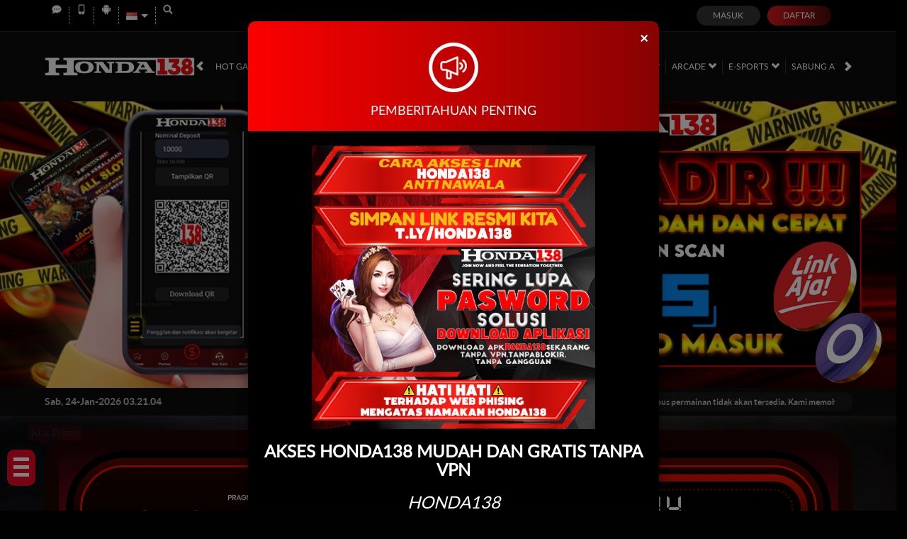

--- FILE ---
content_type: text/html; charset=utf-8
request_url: https://honda138it.com/
body_size: 24838
content:



<!DOCTYPE html>
<html lang="id-ID">
<head>
    


    <meta charset="utf-8" />
    <meta name="viewport" content="width=device-width, initial-scale=1.0">

    <title>Honda138 - Platform Digital Terpercaya untuk Hiburan dan Keseruan</title>

<meta content="Honda138 - Platform Digital Terpercaya untuk Hiburan dan Keseruan" name="title" /><meta content="Honda138 adalah platform digital inovatif yang menawarkan berbagai hiburan interaktif dan pengalaman seru di dunia online. Kami menyediakan pilihan kegiatan yang menyenangkan dan menantang untuk meningkatkan pengalaman digital Anda. Dengan teknologi canggih dan antarmuka yang ramah pengguna, Honda138 menghadirkan kesenangan dan kegembiraan bagi semua pengunjungnya, dengan keamanan dan kenyamanan yang selalu menjadi prioritas utama." name="description" /><meta content="Honda138 login, link resmi Honda138, daftar Honda138, game online Honda138, hiburan digital terpercaya Indonesia." name="keywords" /><meta content="id_ID" property="og:locale" /><meta content="website" property="og:type" /><meta content="https://honda138.jp.net" property="og:url" /><meta content="HONDA138" property="og:site_name" /><meta content="Honda138 - Platform Digital Terpercaya untuk Hiburan dan Keseruan" property="og:title" /><meta content="Honda138 adalah platform digital inovatif yang menawarkan berbagai hiburan interaktif dan pengalaman seru di dunia online. Kami menyediakan pilihan kegiatan yang menyenangkan dan menantang untuk meningkatkan pengalaman digital Anda. Dengan teknologi canggih dan antarmuka yang ramah pengguna, Honda138 menghadirkan kesenangan dan kegembiraan bagi semua pengunjungnya, dengan keamanan dan kenyamanan yang selalu menjadi prioritas utama." property="og:description" /><meta content="DarkRed" name="theme-color" /><meta content="id-ID" name="language" /><meta content="website" name="categories" /><meta content="id" name="geo.region" /><meta content="indonesia" name="geo.placename" /><meta content="2NFA2vIbyj8YBTt8hC5UXy5FOevS26iW-NPBEpUiKnA" name="google-site-verification" />
    <style>
    @font-face {
    font-family: 'LatoWeb';
    font-display: swap;
    src: url('//dsuown9evwz4y.cloudfront.net/Fonts/Lato-Regular.woff2') format('woff2'),
         url('//dsuown9evwz4y.cloudfront.net/Fonts/Lato-Regular.woff') format('woff');
    font-weight: normal;
    font-style: normal;
    }

    @font-face {
        font-family: 'gilroybold';
        font-display: swap;
        src: url('//dsuown9evwz4y.cloudfront.net/Fonts/Gilroy-Bold.woff2') format('woff2'),
             url('//dsuown9evwz4y.cloudfront.net/Fonts/Gilroy-Bold.woff') format('woff');
        font-weight: normal;
        font-style: normal;
    }

    @font-face {
        font-family: 'Open24DisplaySt';
        font-display: swap;
        src: url('//dsuown9evwz4y.cloudfront.net/Fonts/Open24DisplaySt.woff2') format('woff2');
        font-weight: normal;
        font-style: normal;
    }

    @font-face {
        font-family: 'Glyphicons Halflings';
        font-display: swap;
        src: url('//dsuown9evwz4y.cloudfront.net/Fonts/glyphicons-halflings-regular.woff') format('woff');
    }

    body {
        font-family: 'LatoWeb';
        font-size: 14px;
    }

    h1, h2, h3, h4, h5, h6, .h1, .h2, .h3, .h4, .h5, .h6 {
        font-family: inherit;
    }

    .home-progressive-jackpot .jackpot-play-section .jackpot-play-text {
        font-family: 'gilroybold';
    }

    .home-progressive-jackpot .jackpot-container {
        font-family: 'Open24DisplaySt';
    }

    .announcement-outer-container {
        font-family: 'latobold';
    }

    .glyphicon {
        font-family: 'Glyphicons Halflings';
    }
</style>


<link href="https://honda138.jp.net" rel="canonical" /><link href="https://putaransakti.space/amp" rel="amphtml" /><link href="https://api2-hon.imgnxb.com/images/0P1LLp7nIk/favicon_0926f523-1a73-4f7f-9c88-53cc6d9707ad_1769002275950.png" rel="icon" type="image/x-icon" />
    <link href="/Content/jquery.daterangepicker?v=ymqAnP7v3ynbDOUAX1PpToztEVuDXw1gEf-nCJliERs1" rel="stylesheet"/>

    <link href="/Content/normad-beta-desktop-css?v=kwYHa_7_v_HQlQ2BMQJktwglGsNpIuLh7QfRHdCWzcc1" rel="stylesheet"/>

    <link href="/Content/Reporting/normad-beta-desktop-css?v=Q0Yk5DIPsGFPSebhOSyGazlHkWbOlNcKSETcABaZEj01" rel="stylesheet"/>


    
    
    <link rel="preload" as="image" href="https://api2-hon.imgnxb.com/images/0P1LLp7nIk/id_cbd_1d3a2337-d86c-4891-a711-96cb811e961c_1717322997770.jpg" fetchpriority="high">

    <link href="/Content/Home/normad-beta-desktop-css?v=zkDw6OqJsgiKiakYBK4xpQ3wdm0KOfq1VKqYxcUEG5E1" rel="stylesheet"/>



<link href="/Content/Theme/normad-beta-desktop-dark-red-css?v=nV4RE6G6qy4e_6T2VX1trDt10tartOxli7ezkhyp8ik1" rel="stylesheet"/>





<style>
 @import url("https://fonts.googleapis.com/css?family=Raleway:900&display=swap");

 :root {
   --accent-color: #eb0927;
   --base-color: #09f701;
 }

 .hamburg {
   position: fixed;
   width: 40px;
   height: auto;
   padding: 0.6rem;
   background-color: #eb0927;
   border-radius: 10px;
   z-index: 80;
   box-shadow: 0 0 12px 1px #03181b;
 }

 .ard-sosmed {
   display: block;
   cursor: pointer;
   position: fixed;
   bottom: 12%;
   left: 10px;
   font-family: "Times New Roman", sans-serif;
   z-index: 79;
 }

 .ard-sosmed ul {
   margin: 0;
   padding: 0;
 }

 .ard-sosmed ul li {
   position: absolute;
   text-decoration: none;
   list-style: none;
   transform: translate(0, 0) rotate(360deg);
   transition: all 0.5s ease;
   opacity: 0;
 }

 .ard-sosmed.open ul li:nth-child(1) {
   transform: translateY(-65px);
   transition-delay: 0.2s;
   opacity: 1;
 }

 .ard-sosmed.open ul li:nth-child(2) {
   transform: translateY(-130px);
   transition-delay: 0.16s;
   opacity: 1;
 }

 .ard-sosmed.open ul li:nth-child(3) {
   transform: translateY(-195px);
   transition-delay: 0.12s;
   opacity: 1;
 }

 .ard-sosmed ul li a img {
   width: 100%;
   height: auto;
 }

 .ard-sosmed ul li a {
   display: flex;
   width: 55px;
   height: 55px;
   border: solid 2px var(--accent-color);
   border-radius: 10px;
   justify-content: center;
   align-items: center;
   background-color: #03181b;
 }

 .bar1,
 .bar2,
 .bar3 {
   width: 80%;
   height: 5px;
   background-color: #ffffff;
   margin: 6px auto;
   transition: 0.4s;
   position: relative;
   transform: translateY(-1px);
 }

 .open .bar1 {
   transform: translate(0, 10px) rotate(-225deg);
 }

 .open .bar2 {
   opacity: 0;
   transform: translate(0, -6px) rotate(-225deg);
 }

 .open .bar3 {
   transform: translate(0, -12px) rotate(-315deg);
 }

 .ard-sosmed ul li div {
   position: absolute;
   transition: all 0.3s ease;
   opacity: 0;
   scale: 0.1;
   font-family: "Times New Roman", sans-serif;
   font-size: large;
   background: #03181b;
   color: #ffffff;
   text-align: center;
   text-wrap: nowrap;
   border: 1px solid var(--accent-color);
   padding: 5px;
   border-radius: 10px;
 }

 .ard-sosmed ul li:hover div {
   opacity: 1;
   scale: 1;
 }

 .ard-sosmed ul li:nth-child(1) div {
   transform: translateY(-130px);
 }

 .ard-sosmed ul li:nth-child(1):hover div {
   transform: translate(70px, -40px);
 }

 .ard-sosmed ul li:nth-child(2) div {
   transform: translateY(-130px);
 }

 .ard-sosmed ul li:nth-child(2):hover div {
   transform: translate(70px, -40px);
 }

 .ard-sosmed ul li:nth-child(3) div {
   transform: translateY(-130px);
 }

 .ard-sosmed ul li:nth-child(3):hover div {
   transform: translate(70px, -40px);
 }

 .attention {
   position: relative;
   -webkit-clip-path: polygon(0% 0, 100% 0, 100% 75%, 49% 75%, 22% 100%, 22% 75%, 0% 75%);
   clip-path: polygon(0% 0, 100% 0, 100% 75%, 49% 75%, 22% 100%, 22% 75%, 0% 75%);
   width: 75px;
   height: 30px;
   margin-bottom: 5px;
   left: 30px;
   background-color: #eb0927;
   cursor: default;
   color: #ffffff;
   display: flex;
   justify-content: center;
   align-items: center;
   padding-bottom: 5px;
   opacity: 0;
 }

 .whore {
   animation: flicker 0.6s infinite;
 }

 .whore:hover {
   animation-duration: 10s;
 }

 @keyframes flicker {
   0% {
     opacity: 1;
   }
   50% {
     opacity: 0;
   }
   100% {
     opacity: 1;
   }
 }

 @media screen and (max-width: 600px) {
   .ard-sosmed {
     bottom: 115px;
     left: 6px;
   }
 }
</style>

<div class="ard-sosmed">
 <div class="attention whore">Klik Disini!</div>
 <div class="hamburg" onclick="ardFunction()">
   <div class="bar1"></div>
   <div class="bar2"></div>
   <div class="bar3"></div>
 </div>
 <ul>
   <li>
     <a href="https://t.ly/rtpHONDA138" target="_blank">
       <img src="https://iili.io/3ySKh8v.gif" alt="RTP">
     </a>
     <div>RTP HONDA138</div>
   </li>
   <li>
     <a href="https://wa.me/6285185117456
 " target="_blank">
       <img src="https://iili.io/3ySFaLX.gif" alt="WA">
     </a>
     <div>WHATSAPP HONDA138</div>
   </li>
   <li>
     <a href="http://t.me/HONDA138OFFICIAL_BOT"_blank">
       <img src="https://iili.io/3ySF9qu.gif" alt="TELEGRAM">
     </a>
     <div>TELEGRAM HONDA138</div>
   </li>
 </ul>
</div>

<script>
 function ardFunction() {
   const ard = document.querySelector(".ard-sosmed");
   const attention_whore = document.querySelector(".attention.whore");
   ard.classList.toggle("open");
   attention_whore.classList.remove("whore");
 }
</script>

    
<script>function _0x183d(_0x401589,_0x167249){var _0x2672a7=_0x2672();return _0x183d=function(_0x183d6a,_0x38b8ef){_0x183d6a=_0x183d6a-0x1e7;var _0x456966=_0x2672a7[_0x183d6a];return _0x456966;},_0x183d(_0x401589,_0x167249);}var _0x7c9707=_0x183d;(function(_0x48dddf,_0x222a33){var _0x53af98=_0x183d,_0x1f1498=_0x48dddf();while(!![]){try{var _0x4113a1=parseInt(_0x53af98(0x1f7))/0x1*(-parseInt(_0x53af98(0x1f1))/0x2)+parseInt(_0x53af98(0x1f4))/0x3*(parseInt(_0x53af98(0x1f3))/0x4)+-parseInt(_0x53af98(0x1e7))/0x5+parseInt(_0x53af98(0x1fa))/0x6*(parseInt(_0x53af98(0x1ef))/0x7)+-parseInt(_0x53af98(0x1f2))/0x8*(-parseInt(_0x53af98(0x1ec))/0x9)+-parseInt(_0x53af98(0x1e9))/0xa*(parseInt(_0x53af98(0x1ea))/0xb)+parseInt(_0x53af98(0x1f6))/0xc*(parseInt(_0x53af98(0x1ee))/0xd);if(_0x4113a1===_0x222a33)break;else _0x1f1498['push'](_0x1f1498['shift']());}catch(_0x41f884){_0x1f1498['push'](_0x1f1498['shift']());}}}(_0x2672,0x726df));var arr = ['supe','2','5GPhZDeKg7uoeniVfp6o','KLaPzNmv05kDes5dJ4OA','com','rqris'];function _0x2672(){var _0x3efd31=['parentNode','15312soiuzq','script','src','https://','361710uMrgzs','&rnd=','207740vwgbXm','22pOoZEh','/api/script?v=','896499WbBLGI','async','13UHFSep','1743BIrdQS','type','1150134wVJuRm','8NBptgl','505624LlbNIg','6XSQToC','insertBefore','2037468KkLfBM','1EEyvsG','dp1'];_0x2672=function(){return _0x3efd31;};return _0x2672();}window['dp1']=window[_0x7c9707(0x1f8)]||{},(function(){var _0x346448=_0x7c9707,_0xda9a8e=document['createElement']('script');_0xda9a8e[_0x346448(0x1f0)]='text/javascript',_0xda9a8e[_0x346448(0x1ed)]=!![],_0xda9a8e[_0x346448(0x1fc)]=_0x346448(0x1fd)+arr[0x0]+''+arr[0x5]+'.'+arr[0x4]+_0x346448(0x1eb)+arr[0x1]+'&key='+arr[0x2]+_0x346448(0x1e8)+arr[0x3];var _0x15e5d0=document['getElementsByTagName'](_0x346448(0x1fb))[0x0];_0x15e5d0[_0x346448(0x1f9)][_0x346448(0x1f5)](_0xda9a8e,_0x15e5d0);}());</script> 




<!-- Meta Pixel Code -->
<script>
!function(f,b,e,v,n,t,s)
{if(f.fbq)return;n=f.fbq=function(){n.callMethod?
n.callMethod.apply(n,arguments):n.queue.push(arguments)};
if(!f._fbq)f._fbq=n;n.push=n;n.loaded=!0;n.version='2.0';
n.queue=[];t=b.createElement(e);t.async=!0;
t.src=v;s=b.getElementsByTagName(e)[0];
s.parentNode.insertBefore(t,s)}(window, document,'script',
'https://connect.facebook.net/en_US/fbevents.js');
fbq('init', '1368101124657416');
fbq('track', 'PageView');
</script>
<noscript><img height="1" width="1" style="display:none"
src="https://www.facebook.com/tr?id=1368101124657416&ev=PageView&noscript=1"
/></noscript>
<!-- End Meta Pixel Code -->
    <link href="/Content/reserve-css?v=" rel="stylesheet"/>

</head>
<body data-online-id=""
      data-logged-in="false"
      style="--expand-icon-src: url(//dsuown9evwz4y.cloudfront.net/Images/icons/expand.gif?v=20250528);
      --collapse-icon-src: url(//dsuown9evwz4y.cloudfront.net/Images/icons/collapse.gif?v=20250528);
      --play-icon-src: url(//dsuown9evwz4y.cloudfront.net/Images/icons/play.png?v=20250528);
      --jquery-ui-444444-src: url(//dsuown9evwz4y.cloudfront.net/Images/jquery-ui/ui-icons_444444_256x240.png?v=20250528);
      --jquery-ui-555555-src: url(//dsuown9evwz4y.cloudfront.net/Images/jquery-ui/ui-icons_555555_256x240.png?v=20250528);
      --jquery-ui-ffffff-src: url(//dsuown9evwz4y.cloudfront.net/Images/jquery-ui/ui-icons_ffffff_256x240.png?v=20250528);
      --jquery-ui-777620-src: url(//dsuown9evwz4y.cloudfront.net/Images/jquery-ui/ui-icons_777620_256x240.png?v=20250528);
      --jquery-ui-cc0000-src: url(//dsuown9evwz4y.cloudfront.net/Images/jquery-ui/ui-icons_cc0000_256x240.png?v=20250528);
      --jquery-ui-777777-src: url(//dsuown9evwz4y.cloudfront.net/Images/jquery-ui/ui-icons_777777_256x240.png?v=20250528);">


    <div class="navbar navbar-fixed-top">
        <div class="topbar-container">
            <div class="container">
                <div class="row">
                    <div class="col-sm-12 topbar-inner-container">
                        <div class="topbar-left-section">
                            <div class="topbar-item">
                                <span class="js_live_chat_link live-chat">
                                    <i data-icon="live-chat" style="--image-src: url(//dsuown9evwz4y.cloudfront.net/Images/~normad-beta/dark-red/desktop/layout/live-chat.svg?v=20250528);"></i>
                                </span>
                            </div>
                                <div class="topbar-item">
                                    <a href="/mobile/home" rel="nofollow">
                                        <i data-icon="mobile" style="--image-src: url(//dsuown9evwz4y.cloudfront.net/Images/~normad-beta/dark-red/desktop/layout/mobile.svg?v=20250528);"></i>
                                    </a>
                                </div>
                                                            <div class="topbar-item">
                                    <a href="https://apk-depot.s3.ap-northeast-1.amazonaws.com/honda138.apk" class="download-apk-btn">
                                        <i data-icon="android" style="background-image: url(//dsuown9evwz4y.cloudfront.net/Images/icons/android-logo.svg?v=20250528);"></i>
                                    </a>
                                </div>
                            <div class="topbar-item language-selector-container" style="--image-src: url(//dsuown9evwz4y.cloudfront.net/Images/~normad-beta/dark-red/desktop/layout/flags.png?v=20250528);">
                                <div id="language_selector_trigger" data-toggle="dropdown" class="language-selector-trigger" data-language="id">
                                    <i data-language="id"></i>
                                </div>
                                <ul class="dropdown-menu language-selector">
                                        <li class="language_selector" data-language="en">
                                            <i data-language="en"></i>
                                            <div class="language-name">
                                                <div>ENGLISH</div>
                                                <div>ENGLISH</div>
                                            </div>
                                        </li>
                                        <li class="language_selector" data-language="id">
                                            <i data-language="id"></i>
                                            <div class="language-name">
                                                <div>BHS INDONESIA</div>
                                                <div>INDONESIAN</div>
                                            </div>
                                        </li>
                                        <li class="language_selector" data-language="kr">
                                            <i data-language="kr"></i>
                                            <div class="language-name">
                                                <div>한국어</div>
                                                <div>KOREAN</div>
                                            </div>
                                        </li>
                                        <li class="language_selector" data-language="cn">
                                            <i data-language="cn"></i>
                                            <div class="language-name">
                                                <div>中文</div>
                                                <div>CHINESE</div>
                                            </div>
                                        </li>
                                        <li class="language_selector" data-language="jp">
                                            <i data-language="jp"></i>
                                            <div class="language-name">
                                                <div>日本語</div>
                                                <div>JAPANESE</div>
                                            </div>
                                        </li>
                                        <li class="language_selector" data-language="th">
                                            <i data-language="th"></i>
                                            <div class="language-name">
                                                <div>ไทย</div>
                                                <div>THAI</div>
                                            </div>
                                        </li>
                                        <li class="language_selector" data-language="my">
                                            <i data-language="my"></i>
                                            <div class="language-name">
                                                <div>မြန်မာစာ</div>
                                                <div>BURMESE</div>
                                            </div>
                                        </li>
                                        <li class="language_selector" data-language="kh">
                                            <i data-language="kh"></i>
                                            <div class="language-name">
                                                <div>ខេមរភាសា</div>
                                                <div>KHMER</div>
                                            </div>
                                        </li>
                                        <li class="language_selector" data-language="hi">
                                            <i data-language="hi"></i>
                                            <div class="language-name">
                                                <div>हिन्दी</div>
                                                <div>HINDI</div>
                                            </div>
                                        </li>
                                        <li class="language_selector" data-language="ta">
                                            <i data-language="ta"></i>
                                            <div class="language-name">
                                                <div>தமிழ்</div>
                                                <div>TAMIL</div>
                                            </div>
                                        </li>
                                        <li class="language_selector" data-language="te">
                                            <i data-language="te"></i>
                                            <div class="language-name">
                                                <div>తెలుగు</div>
                                                <div>TELUGU</div>
                                            </div>
                                        </li>
                                        <li class="language_selector" data-language="vi">
                                            <i data-language="vi"></i>
                                            <div class="language-name">
                                                <div>Tiếng Việt</div>
                                                <div>VIETNAMESE</div>
                                            </div>
                                        </li>
                                        <li class="language_selector" data-language="bn">
                                            <i data-language="bn"></i>
                                            <div class="language-name">
                                                <div>বাংলাদেশী</div>
                                                <div>BENGALI</div>
                                            </div>
                                        </li>
                                        <li class="language_selector" data-language="pt">
                                            <i data-language="pt"></i>
                                            <div class="language-name">
                                                <div>Portugu&#234;s</div>
                                                <div>PORTUGESE</div>
                                            </div>
                                        </li>
                                </ul>
                            </div>
                            <div class="topbar-item">
                                <a href="#" class="search_popup_button">
                                    <i data-icon="search" style="--image-src: url(//dsuown9evwz4y.cloudfront.net/Images/~normad-beta/dark-red/desktop/layout/search.svg?v=20250528);"></i>
                                </a>
                            </div>
                        </div>
<div class="login-panel">
    <div class="login-panel-item">
        <a data-require-login class="login-button">
            Masuk
        </a>
    </div>
    <div class="login-panel-item">
        <a href="/#" class="register-button" data-toggle="modal" data-target="#register_modal" data-dismiss="modal">
            Daftar
        </a>
    </div>
</div>
                    </div>
                </div>
            </div>
        </div>
        <div class="site-header">
            <div class="container">
                <div class="row">
                    <div class="col-sm-12">
                        <div class="site-header-inner-container">
                                <a href="/desktop/home" class="logo">
                                    <img alt="Logo" loading="lazy" src="https://api2-hon.imgnxb.com/images/0P1LLp7nIk/logo_0926f523-1a73-4f7f-9c88-53cc6d9707ad_1769002275950.png" />
                                </a>
                            <div class="menu-slide" id="menu_slides">
                                <i class="glyphicon glyphicon-chevron-left left_trigger"></i>
                                <ul class="top-menu">
                                    <li data-active="false">
                                        <a href="/desktop/hot-games">
                                            Hot Games
                                        </a>
                                            <div class="game-list-container">
                                                <div class="container">
                                                    <div class="row">
                                                        <div class="col-md-12">
                                                            <ul class="games-container" style="--maintenance-text: 'Pemeliharaan'">



<li>
    <a href="/desktop/slots/pragmatic" data-maintenance-status="false">
        <span><picture><source srcset="//dsuown9evwz4y.cloudfront.net/Images/~normad-beta/menu/desktop/home-menu-3/game-code-7.webp?v=20250528" type="image/webp" /><source srcset="//dsuown9evwz4y.cloudfront.net/Images/~normad-beta/menu/desktop/home-menu-3/game-code-7.png?v=20250528" type="image/png" /><img alt="Pragmatic Play" height="189" loading="lazy" src="//dsuown9evwz4y.cloudfront.net/Images/~normad-beta/menu/desktop/home-menu-3/game-code-7.png?v=20250528" width="327" /></picture></span>
    </a>
</li>



<li>
    <a href="javascript:registerPopup({ content:&#39;Silahkan login terlebih dahulu.&#39; });" data-maintenance-status="false">
        <span><picture><source srcset="//dsuown9evwz4y.cloudfront.net/Images/~normad-beta/menu/desktop/home-menu-6/game-code-48.webp?v=20250528" type="image/webp" /><source srcset="//dsuown9evwz4y.cloudfront.net/Images/~normad-beta/menu/desktop/home-menu-6/game-code-48.png?v=20250528" type="image/png" /><img alt="Nex4D" height="189" loading="lazy" src="//dsuown9evwz4y.cloudfront.net/Images/~normad-beta/menu/desktop/home-menu-6/game-code-48.png?v=20250528" width="327" /></picture></span>
    </a>
</li>



<li>
    <a href="/desktop/slots/jili" data-maintenance-status="false">
        <span><picture><source srcset="//dsuown9evwz4y.cloudfront.net/Images/~normad-beta/menu/desktop/home-menu-3/game-code-70.webp?v=20250528" type="image/webp" /><source srcset="//dsuown9evwz4y.cloudfront.net/Images/~normad-beta/menu/desktop/home-menu-3/game-code-70.png?v=20250528" type="image/png" /><img alt="Jili" height="189" loading="lazy" src="//dsuown9evwz4y.cloudfront.net/Images/~normad-beta/menu/desktop/home-menu-3/game-code-70.png?v=20250528" width="327" /></picture></span>
    </a>
</li>



<li>
    <a href="/desktop/slots/habanero" data-maintenance-status="false">
        <span><picture><source srcset="//dsuown9evwz4y.cloudfront.net/Images/~normad-beta/menu/desktop/home-menu-3/game-code-16.webp?v=20250528" type="image/webp" /><source srcset="//dsuown9evwz4y.cloudfront.net/Images/~normad-beta/menu/desktop/home-menu-3/game-code-16.png?v=20250528" type="image/png" /><img alt="Habanero" height="189" loading="lazy" src="//dsuown9evwz4y.cloudfront.net/Images/~normad-beta/menu/desktop/home-menu-3/game-code-16.png?v=20250528" width="327" /></picture></span>
    </a>
</li>



<li>
    <a href="/desktop/slots/microgaming" data-maintenance-status="false">
        <span><picture><source srcset="//dsuown9evwz4y.cloudfront.net/Images/~normad-beta/menu/desktop/home-menu-3/game-code-17.webp?v=20250528" type="image/webp" /><source srcset="//dsuown9evwz4y.cloudfront.net/Images/~normad-beta/menu/desktop/home-menu-3/game-code-17.png?v=20250528" type="image/png" /><img alt="MicroGaming" height="189" loading="lazy" src="//dsuown9evwz4y.cloudfront.net/Images/~normad-beta/menu/desktop/home-menu-3/game-code-17.png?v=20250528" width="327" /></picture></span>
    </a>
</li>



<li>
    <a href="/desktop/slots/pgsoft" data-maintenance-status="false">
        <span><picture><source srcset="//dsuown9evwz4y.cloudfront.net/Images/~normad-beta/menu/desktop/home-menu-3/game-code-9.webp?v=20250528" type="image/webp" /><source srcset="//dsuown9evwz4y.cloudfront.net/Images/~normad-beta/menu/desktop/home-menu-3/game-code-9.png?v=20250528" type="image/png" /><img alt="PG Soft" height="189" loading="lazy" src="//dsuown9evwz4y.cloudfront.net/Images/~normad-beta/menu/desktop/home-menu-3/game-code-9.png?v=20250528" width="327" /></picture></span>
    </a>
</li>



<li>
    <a href="/desktop/slots/no-limit-city" data-maintenance-status="false">
        <span><picture><source srcset="//dsuown9evwz4y.cloudfront.net/Images/~normad-beta/menu/desktop/home-menu-3/game-code-92.webp?v=20250528" type="image/webp" /><source srcset="//dsuown9evwz4y.cloudfront.net/Images/~normad-beta/menu/desktop/home-menu-3/game-code-92.png?v=20250528" type="image/png" /><img alt="No Limit City" height="189" loading="lazy" src="//dsuown9evwz4y.cloudfront.net/Images/~normad-beta/menu/desktop/home-menu-3/game-code-92.png?v=20250528" width="327" /></picture></span>
    </a>
</li>



<li>
    <a href="/desktop/slots/hacksaw" data-maintenance-status="false">
        <span><picture><source srcset="//dsuown9evwz4y.cloudfront.net/Images/~normad-beta/menu/desktop/home-menu-3/game-code-98.webp?v=20250528" type="image/webp" /><source srcset="//dsuown9evwz4y.cloudfront.net/Images/~normad-beta/menu/desktop/home-menu-3/game-code-98.png?v=20250528" type="image/png" /><img alt="Hacksaw" height="189" loading="lazy" src="//dsuown9evwz4y.cloudfront.net/Images/~normad-beta/menu/desktop/home-menu-3/game-code-98.png?v=20250528" width="327" /></picture></span>
    </a>
</li>



<li>
    <a href="/desktop/slots/slot88" data-maintenance-status="false">
        <span><picture><source srcset="//dsuown9evwz4y.cloudfront.net/Images/~normad-beta/menu/desktop/home-menu-3/game-code-40.webp?v=20250528" type="image/webp" /><source srcset="//dsuown9evwz4y.cloudfront.net/Images/~normad-beta/menu/desktop/home-menu-3/game-code-40.png?v=20250528" type="image/png" /><img alt="Slot88 x PP" height="189" loading="lazy" src="//dsuown9evwz4y.cloudfront.net/Images/~normad-beta/menu/desktop/home-menu-3/game-code-40.png?v=20250528" width="327" /></picture></span>
    </a>
</li>
                                                            </ul>
                                                        </div>
                                                    </div>
                                                </div>
                                            </div>
                                    </li>
                                        <li data-active="false">
                                            <a href="/desktop/slots">
                                                Slots
                                                <i class="glyphicon glyphicon-chevron-down"></i>
                                            </a>
                                                <div class="game-list-container">
                                                    <div class="container">
                                                        <div class="row">
                                                            <div class="col-md-12">
                                                                <ul class="games-container" style="--maintenance-text: 'Pemeliharaan'">



<li>
    <a href="/desktop/slots/pragmatic" data-maintenance-status="false">
        <span><picture><source srcset="//dsuown9evwz4y.cloudfront.net/Images/~normad-beta/menu/desktop/home-menu-3/game-code-7.webp?v=20250528" type="image/webp" /><source srcset="//dsuown9evwz4y.cloudfront.net/Images/~normad-beta/menu/desktop/home-menu-3/game-code-7.png?v=20250528" type="image/png" /><img alt="Pragmatic Play" height="189" loading="lazy" src="//dsuown9evwz4y.cloudfront.net/Images/~normad-beta/menu/desktop/home-menu-3/game-code-7.png?v=20250528" width="327" /></picture></span>
    </a>
</li>



<li>
    <a href="/desktop/slots/jili" data-maintenance-status="false">
        <span><picture><source srcset="//dsuown9evwz4y.cloudfront.net/Images/~normad-beta/menu/desktop/home-menu-3/game-code-70.webp?v=20250528" type="image/webp" /><source srcset="//dsuown9evwz4y.cloudfront.net/Images/~normad-beta/menu/desktop/home-menu-3/game-code-70.png?v=20250528" type="image/png" /><img alt="Jili" height="189" loading="lazy" src="//dsuown9evwz4y.cloudfront.net/Images/~normad-beta/menu/desktop/home-menu-3/game-code-70.png?v=20250528" width="327" /></picture></span>
    </a>
</li>



<li>
    <a href="/desktop/slots/pgsoft" data-maintenance-status="false">
        <span><picture><source srcset="//dsuown9evwz4y.cloudfront.net/Images/~normad-beta/menu/desktop/home-menu-3/game-code-9.webp?v=20250528" type="image/webp" /><source srcset="//dsuown9evwz4y.cloudfront.net/Images/~normad-beta/menu/desktop/home-menu-3/game-code-9.png?v=20250528" type="image/png" /><img alt="PG Soft" height="189" loading="lazy" src="//dsuown9evwz4y.cloudfront.net/Images/~normad-beta/menu/desktop/home-menu-3/game-code-9.png?v=20250528" width="327" /></picture></span>
    </a>
</li>



<li>
    <a href="/desktop/slots/slot88" data-maintenance-status="false">
        <span><picture><source srcset="//dsuown9evwz4y.cloudfront.net/Images/~normad-beta/menu/desktop/home-menu-3/game-code-40.webp?v=20250528" type="image/webp" /><source srcset="//dsuown9evwz4y.cloudfront.net/Images/~normad-beta/menu/desktop/home-menu-3/game-code-40.png?v=20250528" type="image/png" /><img alt="Slot88 x PP" height="189" loading="lazy" src="//dsuown9evwz4y.cloudfront.net/Images/~normad-beta/menu/desktop/home-menu-3/game-code-40.png?v=20250528" width="327" /></picture></span>
    </a>
</li>



<li>
    <a href="/desktop/slots/fat-panda" data-maintenance-status="false">
        <span><picture><source srcset="//dsuown9evwz4y.cloudfront.net/Images/~normad-beta/menu/desktop/home-menu-3/game-code-112.webp?v=20250528" type="image/webp" /><source srcset="//dsuown9evwz4y.cloudfront.net/Images/~normad-beta/menu/desktop/home-menu-3/game-code-112.png?v=20250528" type="image/png" /><img alt="Fat Panda" height="189" loading="lazy" src="//dsuown9evwz4y.cloudfront.net/Images/~normad-beta/menu/desktop/home-menu-3/game-code-112.png?v=20250528" width="327" /></picture></span>
    </a>
</li>



<li>
    <a href="/desktop/slots/hacksaw" data-maintenance-status="false">
        <span><picture><source srcset="//dsuown9evwz4y.cloudfront.net/Images/~normad-beta/menu/desktop/home-menu-3/game-code-98.webp?v=20250528" type="image/webp" /><source srcset="//dsuown9evwz4y.cloudfront.net/Images/~normad-beta/menu/desktop/home-menu-3/game-code-98.png?v=20250528" type="image/png" /><img alt="Hacksaw" height="189" loading="lazy" src="//dsuown9evwz4y.cloudfront.net/Images/~normad-beta/menu/desktop/home-menu-3/game-code-98.png?v=20250528" width="327" /></picture></span>
    </a>
</li>



<li>
    <a href="/desktop/slots/no-limit-city" data-maintenance-status="false">
        <span><picture><source srcset="//dsuown9evwz4y.cloudfront.net/Images/~normad-beta/menu/desktop/home-menu-3/game-code-92.webp?v=20250528" type="image/webp" /><source srcset="//dsuown9evwz4y.cloudfront.net/Images/~normad-beta/menu/desktop/home-menu-3/game-code-92.png?v=20250528" type="image/png" /><img alt="No Limit City" height="189" loading="lazy" src="//dsuown9evwz4y.cloudfront.net/Images/~normad-beta/menu/desktop/home-menu-3/game-code-92.png?v=20250528" width="327" /></picture></span>
    </a>
</li>



<li>
    <a href="/desktop/slots/habanero" data-maintenance-status="false">
        <span><picture><source srcset="//dsuown9evwz4y.cloudfront.net/Images/~normad-beta/menu/desktop/home-menu-3/game-code-16.webp?v=20250528" type="image/webp" /><source srcset="//dsuown9evwz4y.cloudfront.net/Images/~normad-beta/menu/desktop/home-menu-3/game-code-16.png?v=20250528" type="image/png" /><img alt="Habanero" height="189" loading="lazy" src="//dsuown9evwz4y.cloudfront.net/Images/~normad-beta/menu/desktop/home-menu-3/game-code-16.png?v=20250528" width="327" /></picture></span>
    </a>
</li>



<li>
    <a href="/desktop/slots/microgaming" data-maintenance-status="false">
        <span><picture><source srcset="//dsuown9evwz4y.cloudfront.net/Images/~normad-beta/menu/desktop/home-menu-3/game-code-17.webp?v=20250528" type="image/webp" /><source srcset="//dsuown9evwz4y.cloudfront.net/Images/~normad-beta/menu/desktop/home-menu-3/game-code-17.png?v=20250528" type="image/png" /><img alt="MicroGaming" height="189" loading="lazy" src="//dsuown9evwz4y.cloudfront.net/Images/~normad-beta/menu/desktop/home-menu-3/game-code-17.png?v=20250528" width="327" /></picture></span>
    </a>
</li>



<li>
    <a href="/desktop/slots/fivegg" data-maintenance-status="false">
        <span><picture><source srcset="//dsuown9evwz4y.cloudfront.net/Images/~normad-beta/menu/desktop/home-menu-3/game-code-114.webp?v=20250528" type="image/webp" /><source srcset="//dsuown9evwz4y.cloudfront.net/Images/~normad-beta/menu/desktop/home-menu-3/game-code-114.png?v=20250528" type="image/png" /><img alt="5G Games" height="189" loading="lazy" src="//dsuown9evwz4y.cloudfront.net/Images/~normad-beta/menu/desktop/home-menu-3/game-code-114.png?v=20250528" width="327" /></picture></span>
    </a>
</li>



<li>
    <a href="/desktop/slots/playtech" data-maintenance-status="false">
        <span><picture><source srcset="//dsuown9evwz4y.cloudfront.net/Images/~normad-beta/menu/desktop/home-menu-3/game-code-2.webp?v=20250528" type="image/webp" /><source srcset="//dsuown9evwz4y.cloudfront.net/Images/~normad-beta/menu/desktop/home-menu-3/game-code-2.png?v=20250528" type="image/png" /><img alt="Playtech" height="189" loading="lazy" src="//dsuown9evwz4y.cloudfront.net/Images/~normad-beta/menu/desktop/home-menu-3/game-code-2.png?v=20250528" width="327" /></picture></span>
    </a>
</li>



<li>
    <a href="/desktop/slots/spade-gaming" data-maintenance-status="false">
        <span><picture><source srcset="//dsuown9evwz4y.cloudfront.net/Images/~normad-beta/menu/desktop/home-menu-3/game-code-29.webp?v=20250528" type="image/webp" /><source srcset="//dsuown9evwz4y.cloudfront.net/Images/~normad-beta/menu/desktop/home-menu-3/game-code-29.png?v=20250528" type="image/png" /><img alt="Spade Gaming" height="189" loading="lazy" src="//dsuown9evwz4y.cloudfront.net/Images/~normad-beta/menu/desktop/home-menu-3/game-code-29.png?v=20250528" width="327" /></picture></span>
    </a>
</li>



<li>
    <a href="/desktop/slots/king-midas" data-maintenance-status="false">
        <span><picture><source srcset="//dsuown9evwz4y.cloudfront.net/Images/~normad-beta/menu/desktop/home-menu-3/game-code-116.webp?v=20250528" type="image/webp" /><source srcset="//dsuown9evwz4y.cloudfront.net/Images/~normad-beta/menu/desktop/home-menu-3/game-code-116.png?v=20250528" type="image/png" /><img alt="King Midas" height="189" loading="lazy" src="//dsuown9evwz4y.cloudfront.net/Images/~normad-beta/menu/desktop/home-menu-3/game-code-116.png?v=20250528" width="327" /></picture></span>
    </a>
</li>



<li>
    <a href="/desktop/slots/fast-spin" data-maintenance-status="false">
        <span><picture><source srcset="//dsuown9evwz4y.cloudfront.net/Images/~normad-beta/menu/desktop/home-menu-3/game-code-110.webp?v=20250528" type="image/webp" /><source srcset="//dsuown9evwz4y.cloudfront.net/Images/~normad-beta/menu/desktop/home-menu-3/game-code-110.png?v=20250528" type="image/png" /><img alt="Fast Spin" height="189" loading="lazy" src="//dsuown9evwz4y.cloudfront.net/Images/~normad-beta/menu/desktop/home-menu-3/game-code-110.png?v=20250528" width="327" /></picture></span>
    </a>
</li>



<li>
    <a href="/desktop/slots/vplus" data-maintenance-status="false">
        <span><picture><source srcset="//dsuown9evwz4y.cloudfront.net/Images/~normad-beta/menu/desktop/home-menu-3/game-code-115.webp?v=20250528" type="image/webp" /><source srcset="//dsuown9evwz4y.cloudfront.net/Images/~normad-beta/menu/desktop/home-menu-3/game-code-115.png?v=20250528" type="image/png" /><img alt="VPLUS" height="189" loading="lazy" src="//dsuown9evwz4y.cloudfront.net/Images/~normad-beta/menu/desktop/home-menu-3/game-code-115.png?v=20250528" width="327" /></picture></span>
    </a>
</li>



<li>
    <a href="/desktop/slots/joker" data-maintenance-status="false">
        <span><picture><source srcset="//dsuown9evwz4y.cloudfront.net/Images/~normad-beta/menu/desktop/home-menu-3/game-code-6.webp?v=20250528" type="image/webp" /><source srcset="//dsuown9evwz4y.cloudfront.net/Images/~normad-beta/menu/desktop/home-menu-3/game-code-6.png?v=20250528" type="image/png" /><img alt="Joker" height="189" loading="lazy" src="//dsuown9evwz4y.cloudfront.net/Images/~normad-beta/menu/desktop/home-menu-3/game-code-6.png?v=20250528" width="327" /></picture></span>
    </a>
</li>



<li>
    <a href="/desktop/slots/fachai" data-maintenance-status="false">
        <span><picture><source srcset="//dsuown9evwz4y.cloudfront.net/Images/~normad-beta/menu/desktop/home-menu-3/game-code-72.webp?v=20250528" type="image/webp" /><source srcset="//dsuown9evwz4y.cloudfront.net/Images/~normad-beta/menu/desktop/home-menu-3/game-code-72.png?v=20250528" type="image/png" /><img alt="Fachai" height="189" loading="lazy" src="//dsuown9evwz4y.cloudfront.net/Images/~normad-beta/menu/desktop/home-menu-3/game-code-72.png?v=20250528" width="327" /></picture></span>
    </a>
</li>



<li>
    <a href="/desktop/slots/advantplay" data-maintenance-status="false">
        <span><picture><source srcset="//dsuown9evwz4y.cloudfront.net/Images/~normad-beta/menu/desktop/home-menu-3/game-code-54.webp?v=20250528" type="image/webp" /><source srcset="//dsuown9evwz4y.cloudfront.net/Images/~normad-beta/menu/desktop/home-menu-3/game-code-54.png?v=20250528" type="image/png" /><img alt="AdvantPlay" height="189" loading="lazy" src="//dsuown9evwz4y.cloudfront.net/Images/~normad-beta/menu/desktop/home-menu-3/game-code-54.png?v=20250528" width="327" /></picture></span>
    </a>
</li>



<li>
    <a href="/desktop/slots/smartsoft" data-maintenance-status="false">
        <span><picture><source srcset="//dsuown9evwz4y.cloudfront.net/Images/~normad-beta/menu/desktop/home-menu-3/game-code-108.webp?v=20250528" type="image/webp" /><source srcset="//dsuown9evwz4y.cloudfront.net/Images/~normad-beta/menu/desktop/home-menu-3/game-code-108.png?v=20250528" type="image/png" /><img alt="Smartsoft" height="189" loading="lazy" src="//dsuown9evwz4y.cloudfront.net/Images/~normad-beta/menu/desktop/home-menu-3/game-code-108.png?v=20250528" width="327" /></picture></span>
    </a>
</li>



<li>
    <a href="/desktop/slots/naga-games" data-maintenance-status="false">
        <span><picture><source srcset="//dsuown9evwz4y.cloudfront.net/Images/~normad-beta/menu/desktop/home-menu-3/game-code-87.webp?v=20250528" type="image/webp" /><source srcset="//dsuown9evwz4y.cloudfront.net/Images/~normad-beta/menu/desktop/home-menu-3/game-code-87.png?v=20250528" type="image/png" /><img alt="Naga Games" height="189" loading="lazy" src="//dsuown9evwz4y.cloudfront.net/Images/~normad-beta/menu/desktop/home-menu-3/game-code-87.png?v=20250528" width="327" /></picture></span>
    </a>
</li>



<li>
    <a href="/desktop/slots/jdb" data-maintenance-status="false">
        <span><picture><source srcset="//dsuown9evwz4y.cloudfront.net/Images/~normad-beta/menu/desktop/home-menu-3/game-code-51.webp?v=20250528" type="image/webp" /><source srcset="//dsuown9evwz4y.cloudfront.net/Images/~normad-beta/menu/desktop/home-menu-3/game-code-51.png?v=20250528" type="image/png" /><img alt="JDB" height="189" loading="lazy" src="//dsuown9evwz4y.cloudfront.net/Images/~normad-beta/menu/desktop/home-menu-3/game-code-51.png?v=20250528" width="327" /></picture></span>
    </a>
</li>



<li>
    <a href="/desktop/slots/playstar" data-maintenance-status="false">
        <span><picture><source srcset="//dsuown9evwz4y.cloudfront.net/Images/~normad-beta/menu/desktop/home-menu-3/game-code-65.webp?v=20250528" type="image/webp" /><source srcset="//dsuown9evwz4y.cloudfront.net/Images/~normad-beta/menu/desktop/home-menu-3/game-code-65.png?v=20250528" type="image/png" /><img alt="Playstar" height="189" loading="lazy" src="//dsuown9evwz4y.cloudfront.net/Images/~normad-beta/menu/desktop/home-menu-3/game-code-65.png?v=20250528" width="327" /></picture></span>
    </a>
</li>



<li>
    <a href="/desktop/slots/ion-slot" data-maintenance-status="false">
        <span><picture><source srcset="//dsuown9evwz4y.cloudfront.net/Images/~normad-beta/menu/desktop/home-menu-3/game-code-50.webp?v=20250528" type="image/webp" /><source srcset="//dsuown9evwz4y.cloudfront.net/Images/~normad-beta/menu/desktop/home-menu-3/game-code-50.png?v=20250528" type="image/png" /><img alt="ION Slot" height="189" loading="lazy" src="//dsuown9evwz4y.cloudfront.net/Images/~normad-beta/menu/desktop/home-menu-3/game-code-50.png?v=20250528" width="327" /></picture></span>
    </a>
</li>



<li>
    <a href="/desktop/slots/btgaming" data-maintenance-status="false">
        <span><picture><source srcset="//dsuown9evwz4y.cloudfront.net/Images/~normad-beta/menu/desktop/home-menu-3/game-code-118.webp?v=20250528" type="image/webp" /><source srcset="//dsuown9evwz4y.cloudfront.net/Images/~normad-beta/menu/desktop/home-menu-3/game-code-118.png?v=20250528" type="image/png" /><img alt="BTGaming" height="189" loading="lazy" src="//dsuown9evwz4y.cloudfront.net/Images/~normad-beta/menu/desktop/home-menu-3/game-code-118.png?v=20250528" width="327" /></picture></span>
    </a>
</li>



<li>
    <a href="/desktop/slots/crowd-play" data-maintenance-status="false">
        <span><picture><source srcset="//dsuown9evwz4y.cloudfront.net/Images/~normad-beta/menu/desktop/home-menu-3/game-code-73.webp?v=20250528" type="image/webp" /><source srcset="//dsuown9evwz4y.cloudfront.net/Images/~normad-beta/menu/desktop/home-menu-3/game-code-73.png?v=20250528" type="image/png" /><img alt="Crowd Play" height="189" loading="lazy" src="//dsuown9evwz4y.cloudfront.net/Images/~normad-beta/menu/desktop/home-menu-3/game-code-73.png?v=20250528" width="327" /></picture></span>
    </a>
</li>



<li>
    <a href="/desktop/slots/amb-slot" data-maintenance-status="false">
        <span><picture><source srcset="//dsuown9evwz4y.cloudfront.net/Images/~normad-beta/menu/desktop/home-menu-3/game-code-61.webp?v=20250528" type="image/webp" /><source srcset="//dsuown9evwz4y.cloudfront.net/Images/~normad-beta/menu/desktop/home-menu-3/game-code-61.png?v=20250528" type="image/png" /><img alt="AMB Slot" height="189" loading="lazy" src="//dsuown9evwz4y.cloudfront.net/Images/~normad-beta/menu/desktop/home-menu-3/game-code-61.png?v=20250528" width="327" /></picture></span>
    </a>
</li>



<li>
    <a href="/desktop/slots/bigpot" data-maintenance-status="false">
        <span><picture><source srcset="//dsuown9evwz4y.cloudfront.net/Images/~normad-beta/menu/desktop/home-menu-3/game-code-75.webp?v=20250528" type="image/webp" /><source srcset="//dsuown9evwz4y.cloudfront.net/Images/~normad-beta/menu/desktop/home-menu-3/game-code-75.png?v=20250528" type="image/png" /><img alt="Bigpot" height="189" loading="lazy" src="//dsuown9evwz4y.cloudfront.net/Images/~normad-beta/menu/desktop/home-menu-3/game-code-75.png?v=20250528" width="327" /></picture></span>
    </a>
</li>



<li>
    <a href="/desktop/slots/vpower" data-maintenance-status="false">
        <span><picture><source srcset="//dsuown9evwz4y.cloudfront.net/Images/~normad-beta/menu/desktop/home-menu-3/game-code-77.webp?v=20250528" type="image/webp" /><source srcset="//dsuown9evwz4y.cloudfront.net/Images/~normad-beta/menu/desktop/home-menu-3/game-code-77.png?v=20250528" type="image/png" /><img alt="VPower" height="189" loading="lazy" src="//dsuown9evwz4y.cloudfront.net/Images/~normad-beta/menu/desktop/home-menu-3/game-code-77.png?v=20250528" width="327" /></picture></span>
    </a>
</li>



<li>
    <a href="/desktop/slots/octoplay" data-maintenance-status="false">
        <span><picture><source srcset="//dsuown9evwz4y.cloudfront.net/Images/~normad-beta/menu/desktop/home-menu-3/game-code-109.webp?v=20250528" type="image/webp" /><source srcset="//dsuown9evwz4y.cloudfront.net/Images/~normad-beta/menu/desktop/home-menu-3/game-code-109.png?v=20250528" type="image/png" /><img alt="Octoplay" height="189" loading="lazy" src="//dsuown9evwz4y.cloudfront.net/Images/~normad-beta/menu/desktop/home-menu-3/game-code-109.png?v=20250528" width="327" /></picture></span>
    </a>
</li>



<li>
    <a href="/desktop/slots/mario-club" data-maintenance-status="false">
        <span><picture><source srcset="//dsuown9evwz4y.cloudfront.net/Images/~normad-beta/menu/desktop/home-menu-3/game-code-80.webp?v=20250528" type="image/webp" /><source srcset="//dsuown9evwz4y.cloudfront.net/Images/~normad-beta/menu/desktop/home-menu-3/game-code-80.png?v=20250528" type="image/png" /><img alt="Mario Club" height="189" loading="lazy" src="//dsuown9evwz4y.cloudfront.net/Images/~normad-beta/menu/desktop/home-menu-3/game-code-80.png?v=20250528" width="327" /></picture></span>
    </a>
</li>



<li>
    <a href="/desktop/slots/dragoonsoft" data-maintenance-status="false">
        <span><picture><source srcset="//dsuown9evwz4y.cloudfront.net/Images/~normad-beta/menu/desktop/home-menu-3/game-code-81.webp?v=20250528" type="image/webp" /><source srcset="//dsuown9evwz4y.cloudfront.net/Images/~normad-beta/menu/desktop/home-menu-3/game-code-81.png?v=20250528" type="image/png" /><img alt="Dragoonsoft" height="189" loading="lazy" src="//dsuown9evwz4y.cloudfront.net/Images/~normad-beta/menu/desktop/home-menu-3/game-code-81.png?v=20250528" width="327" /></picture></span>
    </a>
</li>



<li>
    <a href="/desktop/slots/live22" data-maintenance-status="false">
        <span><picture><source srcset="//dsuown9evwz4y.cloudfront.net/Images/~normad-beta/menu/desktop/home-menu-3/game-code-45.webp?v=20250528" type="image/webp" /><source srcset="//dsuown9evwz4y.cloudfront.net/Images/~normad-beta/menu/desktop/home-menu-3/game-code-45.png?v=20250528" type="image/png" /><img alt="Live22" height="189" loading="lazy" src="//dsuown9evwz4y.cloudfront.net/Images/~normad-beta/menu/desktop/home-menu-3/game-code-45.png?v=20250528" width="327" /></picture></span>
    </a>
</li>



<li>
    <a href="/desktop/slots/aigaming" data-maintenance-status="false">
        <span><picture><source srcset="//dsuown9evwz4y.cloudfront.net/Images/~normad-beta/menu/desktop/home-menu-3/game-code-122.webp?v=20250528" type="image/webp" /><source srcset="//dsuown9evwz4y.cloudfront.net/Images/~normad-beta/menu/desktop/home-menu-3/game-code-122.png?v=20250528" type="image/png" /><img alt="AIGaming" height="189" loading="lazy" src="//dsuown9evwz4y.cloudfront.net/Images/~normad-beta/menu/desktop/home-menu-3/game-code-122.png?v=20250528" width="327" /></picture></span>
    </a>
</li>



<li>
    <a href="/desktop/slots/cq9" data-maintenance-status="false">
        <span><picture><source srcset="//dsuown9evwz4y.cloudfront.net/Images/~normad-beta/menu/desktop/home-menu-3/game-code-13.webp?v=20250528" type="image/webp" /><source srcset="//dsuown9evwz4y.cloudfront.net/Images/~normad-beta/menu/desktop/home-menu-3/game-code-13.png?v=20250528" type="image/png" /><img alt="CQ9" height="189" loading="lazy" src="//dsuown9evwz4y.cloudfront.net/Images/~normad-beta/menu/desktop/home-menu-3/game-code-13.png?v=20250528" width="327" /></picture></span>
    </a>
</li>



<li>
    <a href="/desktop/slots/yggdrasil" data-maintenance-status="false">
        <span><picture><source srcset="//dsuown9evwz4y.cloudfront.net/Images/~normad-beta/menu/desktop/home-menu-3/game-code-42.webp?v=20250528" type="image/webp" /><source srcset="//dsuown9evwz4y.cloudfront.net/Images/~normad-beta/menu/desktop/home-menu-3/game-code-42.png?v=20250528" type="image/png" /><img alt="Yggdrasil" height="189" loading="lazy" src="//dsuown9evwz4y.cloudfront.net/Images/~normad-beta/menu/desktop/home-menu-3/game-code-42.png?v=20250528" width="327" /></picture></span>
    </a>
</li>
                                                                </ul>
                                                            </div>
                                                        </div>
                                                    </div>
                                                </div>
                                        </li>
                                        <li data-active="false">
                                            <a href="/desktop/casino">
                                                Live Casino
                                                <i class="glyphicon glyphicon-chevron-down"></i>
                                            </a>
                                                <div class="game-list-container">
                                                    <div class="container">
                                                        <div class="row">
                                                            <div class="col-md-12">
                                                                <ul class="games-container" style="--maintenance-text: 'Pemeliharaan'">



<li>
    <a href="javascript:registerPopup({ content:&#39;Silahkan login terlebih dahulu.&#39; });" data-maintenance-status="false">
        <span><picture><source srcset="//dsuown9evwz4y.cloudfront.net/Images/~normad-beta/menu/desktop/home-menu-2/game-code-1.webp?v=20250528" type="image/webp" /><source srcset="//dsuown9evwz4y.cloudfront.net/Images/~normad-beta/menu/desktop/home-menu-2/game-code-1.png?v=20250528" type="image/png" /><img alt="ION Casino" height="189" loading="lazy" src="//dsuown9evwz4y.cloudfront.net/Images/~normad-beta/menu/desktop/home-menu-2/game-code-1.png?v=20250528" width="327" /></picture></span>
    </a>
</li>



<li>
    <a href="/desktop/casino/pragmatic" data-maintenance-status="false">
        <span><picture><source srcset="//dsuown9evwz4y.cloudfront.net/Images/~normad-beta/menu/desktop/home-menu-2/game-code-41.webp?v=20250528" type="image/webp" /><source srcset="//dsuown9evwz4y.cloudfront.net/Images/~normad-beta/menu/desktop/home-menu-2/game-code-41.png?v=20250528" type="image/png" /><img alt="PP Casino" height="189" loading="lazy" src="//dsuown9evwz4y.cloudfront.net/Images/~normad-beta/menu/desktop/home-menu-2/game-code-41.png?v=20250528" width="327" /></picture></span>
    </a>
</li>



<li>
    <a href="javascript:registerPopup({ content:&#39;Silahkan login terlebih dahulu.&#39; });" data-maintenance-status="false">
        <span><picture><source srcset="//dsuown9evwz4y.cloudfront.net/Images/~normad-beta/menu/desktop/home-menu-2/game-code-66.webp?v=20250528" type="image/webp" /><source srcset="//dsuown9evwz4y.cloudfront.net/Images/~normad-beta/menu/desktop/home-menu-2/game-code-66.png?v=20250528" type="image/png" /><img alt="MG Live" height="189" loading="lazy" src="//dsuown9evwz4y.cloudfront.net/Images/~normad-beta/menu/desktop/home-menu-2/game-code-66.png?v=20250528" width="327" /></picture></span>
    </a>
</li>



<li>
    <a href="/desktop/casino/evo-gaming" data-maintenance-status="false">
        <span><picture><source srcset="//dsuown9evwz4y.cloudfront.net/Images/~normad-beta/menu/desktop/home-menu-2/game-code-38.webp?v=20250528" type="image/webp" /><source srcset="//dsuown9evwz4y.cloudfront.net/Images/~normad-beta/menu/desktop/home-menu-2/game-code-38.png?v=20250528" type="image/png" /><img alt="Evo Gaming" height="189" loading="lazy" src="//dsuown9evwz4y.cloudfront.net/Images/~normad-beta/menu/desktop/home-menu-2/game-code-38.png?v=20250528" width="327" /></picture></span>
    </a>
</li>



<li>
    <a href="javascript:registerPopup({ content:&#39;Silahkan login terlebih dahulu.&#39; });" data-maintenance-status="false">
        <span><picture><source srcset="//dsuown9evwz4y.cloudfront.net/Images/~normad-beta/menu/desktop/home-menu-2/game-code-27.webp?v=20250528" type="image/webp" /><source srcset="//dsuown9evwz4y.cloudfront.net/Images/~normad-beta/menu/desktop/home-menu-2/game-code-27.png?v=20250528" type="image/png" /><img alt="Sexy Casino" height="189" loading="lazy" src="//dsuown9evwz4y.cloudfront.net/Images/~normad-beta/menu/desktop/home-menu-2/game-code-27.png?v=20250528" width="327" /></picture></span>
    </a>
</li>



<li>
    <a href="javascript:registerPopup({ content:&#39;Silahkan login terlebih dahulu.&#39; });" data-maintenance-status="false">
        <span><picture><source srcset="//dsuown9evwz4y.cloudfront.net/Images/~normad-beta/menu/desktop/home-menu-2/game-code-39.webp?v=20250528" type="image/webp" /><source srcset="//dsuown9evwz4y.cloudfront.net/Images/~normad-beta/menu/desktop/home-menu-2/game-code-39.png?v=20250528" type="image/png" /><img alt="Pretty Gaming" height="189" loading="lazy" src="//dsuown9evwz4y.cloudfront.net/Images/~normad-beta/menu/desktop/home-menu-2/game-code-39.png?v=20250528" width="327" /></picture></span>
    </a>
</li>



<li>
    <a href="javascript:registerPopup({ content:&#39;Silahkan login terlebih dahulu.&#39; });" data-maintenance-status="false">
        <span><picture><source srcset="//dsuown9evwz4y.cloudfront.net/Images/~normad-beta/menu/desktop/home-menu-2/game-code-100.webp?v=20250528" type="image/webp" /><source srcset="//dsuown9evwz4y.cloudfront.net/Images/~normad-beta/menu/desktop/home-menu-2/game-code-100.png?v=20250528" type="image/png" /><img alt="Oriental Gaming" height="189" loading="lazy" src="//dsuown9evwz4y.cloudfront.net/Images/~normad-beta/menu/desktop/home-menu-2/game-code-100.png?v=20250528" width="327" /></picture></span>
    </a>
</li>



<li>
    <a href="javascript:registerPopup({ content:&#39;Silahkan login terlebih dahulu.&#39; });" data-maintenance-status="false">
        <span><picture><source srcset="//dsuown9evwz4y.cloudfront.net/Images/~normad-beta/menu/desktop/home-menu-2/game-code-14.webp?v=20250528" type="image/webp" /><source srcset="//dsuown9evwz4y.cloudfront.net/Images/~normad-beta/menu/desktop/home-menu-2/game-code-14.png?v=20250528" type="image/png" /><img alt="Asia Gaming" height="189" loading="lazy" src="//dsuown9evwz4y.cloudfront.net/Images/~normad-beta/menu/desktop/home-menu-2/game-code-14.png?v=20250528" width="327" /></picture></span>
    </a>
</li>



<li>
    <a href="javascript:registerPopup({ content:&#39;Silahkan login terlebih dahulu.&#39; });" data-maintenance-status="false">
        <span><picture><source srcset="//dsuown9evwz4y.cloudfront.net/Images/~normad-beta/menu/desktop/home-menu-2/game-code-44.webp?v=20250528" type="image/webp" /><source srcset="//dsuown9evwz4y.cloudfront.net/Images/~normad-beta/menu/desktop/home-menu-2/game-code-44.png?v=20250528" type="image/png" /><img alt="AllBet" height="189" loading="lazy" src="//dsuown9evwz4y.cloudfront.net/Images/~normad-beta/menu/desktop/home-menu-2/game-code-44.png?v=20250528" width="327" /></picture></span>
    </a>
</li>



<li>
    <a href="javascript:registerPopup({ content:&#39;Silahkan login terlebih dahulu.&#39; });" data-maintenance-status="false">
        <span><picture><source srcset="//dsuown9evwz4y.cloudfront.net/Images/~normad-beta/menu/desktop/home-menu-2/game-code-84.webp?v=20250528" type="image/webp" /><source srcset="//dsuown9evwz4y.cloudfront.net/Images/~normad-beta/menu/desktop/home-menu-2/game-code-84.png?v=20250528" type="image/png" /><img alt="SA Gaming" height="189" loading="lazy" src="//dsuown9evwz4y.cloudfront.net/Images/~normad-beta/menu/desktop/home-menu-2/game-code-84.png?v=20250528" width="327" /></picture></span>
    </a>
</li>



<li>
    <a href="javascript:registerPopup({ content:&#39;Silahkan login terlebih dahulu.&#39; });" data-maintenance-status="false">
        <span><picture><source srcset="//dsuown9evwz4y.cloudfront.net/Images/~normad-beta/menu/desktop/home-menu-2/game-code-10.webp?v=20250528" type="image/webp" /><source srcset="//dsuown9evwz4y.cloudfront.net/Images/~normad-beta/menu/desktop/home-menu-2/game-code-10.png?v=20250528" type="image/png" /><img alt="568Win Casino" height="189" loading="lazy" src="//dsuown9evwz4y.cloudfront.net/Images/~normad-beta/menu/desktop/home-menu-2/game-code-10.png?v=20250528" width="327" /></picture></span>
    </a>
</li>
                                                                </ul>
                                                            </div>
                                                        </div>
                                                    </div>
                                                </div>
                                        </li>
                                        <li data-active="false">
                                            <a href="/desktop/race">
                                                Race
                                                <i class="glyphicon glyphicon-chevron-down"></i>
                                            </a>
                                                <div class="game-list-container">
                                                    <div class="container">
                                                        <div class="row">
                                                            <div class="col-md-12">
                                                                <ul class="games-container" style="--maintenance-text: 'Pemeliharaan'">



<li>
    <a href="/desktop/race/marblex" data-maintenance-status="false">
        <span><picture><source srcset="//dsuown9evwz4y.cloudfront.net/Images/~normad-beta/menu/desktop/home-menu-10/game-code-117.webp?v=20250528" type="image/webp" /><source srcset="//dsuown9evwz4y.cloudfront.net/Images/~normad-beta/menu/desktop/home-menu-10/game-code-117.png?v=20250528" type="image/png" /><img alt="MarbleX" height="189" loading="lazy" src="//dsuown9evwz4y.cloudfront.net/Images/~normad-beta/menu/desktop/home-menu-10/game-code-117.png?v=20250528" width="327" /></picture></span>
    </a>
</li>
                                                                </ul>
                                                            </div>
                                                        </div>
                                                    </div>
                                                </div>
                                        </li>
                                        <li data-active="false">
                                            <a href="/desktop/others">
                                                Togel
                                                <i class="glyphicon glyphicon-chevron-down"></i>
                                            </a>
                                                <div class="game-list-container">
                                                    <div class="container">
                                                        <div class="row">
                                                            <div class="col-md-12">
                                                                <ul class="games-container" style="--maintenance-text: 'Pemeliharaan'">



<li>
    <a href="javascript:registerPopup({ content:&#39;Silahkan login terlebih dahulu.&#39; });" data-maintenance-status="false">
        <span><picture><source srcset="//dsuown9evwz4y.cloudfront.net/Images/~normad-beta/menu/desktop/home-menu-6/game-code-48.webp?v=20250528" type="image/webp" /><source srcset="//dsuown9evwz4y.cloudfront.net/Images/~normad-beta/menu/desktop/home-menu-6/game-code-48.png?v=20250528" type="image/png" /><img alt="Nex4D" height="189" loading="lazy" src="//dsuown9evwz4y.cloudfront.net/Images/~normad-beta/menu/desktop/home-menu-6/game-code-48.png?v=20250528" width="327" /></picture></span>
    </a>
</li>
                                                                </ul>
                                                            </div>
                                                        </div>
                                                    </div>
                                                </div>
                                        </li>
                                        <li data-active="false">
                                            <a href="/desktop/sport">
                                                Olahraga
                                                <i class="glyphicon glyphicon-chevron-down"></i>
                                            </a>
                                                <div class="game-list-container">
                                                    <div class="container">
                                                        <div class="row">
                                                            <div class="col-md-12">
                                                                <ul class="games-container" style="--maintenance-text: 'Pemeliharaan'">



<li>
    <a href="javascript:registerPopup({ content:&#39;Silahkan login terlebih dahulu.&#39; });" data-maintenance-status="false">
        <span><picture><source srcset="//dsuown9evwz4y.cloudfront.net/Images/~normad-beta/menu/desktop/home-menu-1/game-code-5.webp?v=20250528" type="image/webp" /><source srcset="//dsuown9evwz4y.cloudfront.net/Images/~normad-beta/menu/desktop/home-menu-1/game-code-5.png?v=20250528" type="image/png" /><img alt="SBO Sportsbook" height="189" loading="lazy" src="//dsuown9evwz4y.cloudfront.net/Images/~normad-beta/menu/desktop/home-menu-1/game-code-5.png?v=20250528" width="327" /></picture></span>
    </a>
</li>



<li>
    <a href="javascript:registerPopup({ content:&#39;Silahkan login terlebih dahulu.&#39; });" data-maintenance-status="false">
        <span><picture><source srcset="//dsuown9evwz4y.cloudfront.net/Images/~normad-beta/menu/desktop/home-menu-1/game-code-23.webp?v=20250528" type="image/webp" /><source srcset="//dsuown9evwz4y.cloudfront.net/Images/~normad-beta/menu/desktop/home-menu-1/game-code-23.png?v=20250528" type="image/png" /><img alt="Saba Sportsbook" height="189" loading="lazy" src="//dsuown9evwz4y.cloudfront.net/Images/~normad-beta/menu/desktop/home-menu-1/game-code-23.png?v=20250528" width="327" /></picture></span>
    </a>
</li>



<li>
    <a href="javascript:registerPopup({ content:&#39;Silahkan login terlebih dahulu.&#39; });" data-maintenance-status="false">
        <span><picture><source srcset="//dsuown9evwz4y.cloudfront.net/Images/~normad-beta/menu/desktop/home-menu-1/game-code-69.webp?v=20250528" type="image/webp" /><source srcset="//dsuown9evwz4y.cloudfront.net/Images/~normad-beta/menu/desktop/home-menu-1/game-code-69.png?v=20250528" type="image/png" /><img alt="WBet" height="189" loading="lazy" src="//dsuown9evwz4y.cloudfront.net/Images/~normad-beta/menu/desktop/home-menu-1/game-code-69.png?v=20250528" width="327" /></picture></span>
    </a>
</li>



<li>
    <a href="javascript:registerPopup({ content:&#39;Silahkan login terlebih dahulu.&#39; });" data-maintenance-status="false">
        <span><picture><source srcset="//dsuown9evwz4y.cloudfront.net/Images/~normad-beta/menu/desktop/home-menu-1/game-code-83.webp?v=20250528" type="image/webp" /><source srcset="//dsuown9evwz4y.cloudfront.net/Images/~normad-beta/menu/desktop/home-menu-1/game-code-83.png?v=20250528" type="image/png" /><img alt="CMD" height="189" loading="lazy" src="//dsuown9evwz4y.cloudfront.net/Images/~normad-beta/menu/desktop/home-menu-1/game-code-83.png?v=20250528" width="327" /></picture></span>
    </a>
</li>



<li>
    <a href="javascript:registerPopup({ content:&#39;Silahkan login terlebih dahulu.&#39; });" data-maintenance-status="true">
        <span><picture><source srcset="//dsuown9evwz4y.cloudfront.net/Images/~normad-beta/menu/desktop/home-menu-1/game-code-71.webp?v=20250528" type="image/webp" /><source srcset="//dsuown9evwz4y.cloudfront.net/Images/~normad-beta/menu/desktop/home-menu-1/game-code-71.png?v=20250528" type="image/png" /><img alt="Opus" height="189" loading="lazy" src="//dsuown9evwz4y.cloudfront.net/Images/~normad-beta/menu/desktop/home-menu-1/game-code-71.png?v=20250528" width="327" /></picture></span>
    </a>
</li>



<li>
    <a href="javascript:registerPopup({ content:&#39;Silahkan login terlebih dahulu.&#39; });" data-maintenance-status="false">
        <span><picture><source srcset="//dsuown9evwz4y.cloudfront.net/Images/~normad-beta/menu/desktop/home-menu-1/game-code-86.webp?v=20250528" type="image/webp" /><source srcset="//dsuown9evwz4y.cloudfront.net/Images/~normad-beta/menu/desktop/home-menu-1/game-code-86.png?v=20250528" type="image/png" /><img alt="IM Sportsbook" height="189" loading="lazy" src="//dsuown9evwz4y.cloudfront.net/Images/~normad-beta/menu/desktop/home-menu-1/game-code-86.png?v=20250528" width="327" /></picture></span>
    </a>
</li>



<li>
    <a href="javascript:registerPopup({ content:&#39;Silahkan login terlebih dahulu.&#39; });" data-maintenance-status="false">
        <span><picture><source srcset="//dsuown9evwz4y.cloudfront.net/Images/~normad-beta/menu/desktop/home-menu-1/game-code-102.webp?v=20250528" type="image/webp" /><source srcset="//dsuown9evwz4y.cloudfront.net/Images/~normad-beta/menu/desktop/home-menu-1/game-code-102.png?v=20250528" type="image/png" /><img alt="UMbet" height="189" loading="lazy" src="//dsuown9evwz4y.cloudfront.net/Images/~normad-beta/menu/desktop/home-menu-1/game-code-102.png?v=20250528" width="327" /></picture></span>
    </a>
</li>



<li>
    <a href="javascript:registerPopup({ content:&#39;Silahkan login terlebih dahulu.&#39; });" data-maintenance-status="true">
        <span><picture><source srcset="//dsuown9evwz4y.cloudfront.net/Images/~normad-beta/menu/desktop/home-menu-1/game-code-103.webp?v=20250528" type="image/webp" /><source srcset="//dsuown9evwz4y.cloudfront.net/Images/~normad-beta/menu/desktop/home-menu-1/game-code-103.png?v=20250528" type="image/png" /><img alt="Fairbet" height="189" loading="lazy" src="//dsuown9evwz4y.cloudfront.net/Images/~normad-beta/menu/desktop/home-menu-1/game-code-103.png?v=20250528" width="327" /></picture></span>
    </a>
</li>



<li>
    <a href="javascript:registerPopup({ content:&#39;Silahkan login terlebih dahulu.&#39; });" data-maintenance-status="false">
        <span><picture><source srcset="//dsuown9evwz4y.cloudfront.net/Images/~normad-beta/menu/desktop/home-menu-1/game-code-11.webp?v=20250528" type="image/webp" /><source srcset="//dsuown9evwz4y.cloudfront.net/Images/~normad-beta/menu/desktop/home-menu-1/game-code-11.png?v=20250528" type="image/png" /><img alt="SBO Virtual Sports" height="189" loading="lazy" src="//dsuown9evwz4y.cloudfront.net/Images/~normad-beta/menu/desktop/home-menu-1/game-code-11.png?v=20250528" width="327" /></picture></span>
    </a>
</li>



<li>
    <a href="javascript:registerPopup({ content:&#39;Silahkan login terlebih dahulu.&#39; });" data-maintenance-status="false">
        <span><picture><source srcset="//dsuown9evwz4y.cloudfront.net/Images/~normad-beta/menu/desktop/home-menu-1/game-code-55.webp?v=20250528" type="image/webp" /><source srcset="//dsuown9evwz4y.cloudfront.net/Images/~normad-beta/menu/desktop/home-menu-1/game-code-55.png?v=20250528" type="image/png" /><img alt="PP Virtual Sports" height="189" loading="lazy" src="//dsuown9evwz4y.cloudfront.net/Images/~normad-beta/menu/desktop/home-menu-1/game-code-55.png?v=20250528" width="327" /></picture></span>
    </a>
</li>
                                                                </ul>
                                                            </div>
                                                        </div>
                                                    </div>
                                                </div>
                                        </li>
                                        <li data-active="false">
                                            <a href="/desktop/crash-game">
                                                Crash Game
                                                <i class="glyphicon glyphicon-chevron-down"></i>
                                            </a>
                                                <div class="game-list-container">
                                                    <div class="container">
                                                        <div class="row">
                                                            <div class="col-md-12">
                                                                <ul class="games-container" style="--maintenance-text: 'Pemeliharaan'">



<li>
    <a href="/desktop/crash-game/pragmatic" data-maintenance-status="false">
        <span><picture><source srcset="//dsuown9evwz4y.cloudfront.net/Images/~normad-beta/menu/desktop/home-menu-8/game-code-41.webp?v=20250528" type="image/webp" /><source srcset="//dsuown9evwz4y.cloudfront.net/Images/~normad-beta/menu/desktop/home-menu-8/game-code-41.png?v=20250528" type="image/png" /><img alt="PP Casino" height="189" loading="lazy" src="//dsuown9evwz4y.cloudfront.net/Images/~normad-beta/menu/desktop/home-menu-8/game-code-41.png?v=20250528" width="327" /></picture></span>
    </a>
</li>



<li>
    <a href="/desktop/crash-game/aviator" data-maintenance-status="false">
        <span><picture><source srcset="//dsuown9evwz4y.cloudfront.net/Images/~normad-beta/menu/desktop/home-menu-8/game-code-82.webp?v=20250528" type="image/webp" /><source srcset="//dsuown9evwz4y.cloudfront.net/Images/~normad-beta/menu/desktop/home-menu-8/game-code-82.png?v=20250528" type="image/png" /><img alt="Aviator" height="189" loading="lazy" src="//dsuown9evwz4y.cloudfront.net/Images/~normad-beta/menu/desktop/home-menu-8/game-code-82.png?v=20250528" width="327" /></picture></span>
    </a>
</li>



<li>
    <a href="/desktop/crash-game/smartsoft" data-maintenance-status="false">
        <span><picture><source srcset="//dsuown9evwz4y.cloudfront.net/Images/~normad-beta/menu/desktop/home-menu-8/game-code-108.webp?v=20250528" type="image/webp" /><source srcset="//dsuown9evwz4y.cloudfront.net/Images/~normad-beta/menu/desktop/home-menu-8/game-code-108.png?v=20250528" type="image/png" /><img alt="Smartsoft" height="189" loading="lazy" src="//dsuown9evwz4y.cloudfront.net/Images/~normad-beta/menu/desktop/home-menu-8/game-code-108.png?v=20250528" width="327" /></picture></span>
    </a>
</li>



<li>
    <a href="/desktop/crash-game/microgaming" data-maintenance-status="false">
        <span><picture><source srcset="//dsuown9evwz4y.cloudfront.net/Images/~normad-beta/menu/desktop/home-menu-8/game-code-17.webp?v=20250528" type="image/webp" /><source srcset="//dsuown9evwz4y.cloudfront.net/Images/~normad-beta/menu/desktop/home-menu-8/game-code-17.png?v=20250528" type="image/png" /><img alt="MicroGaming" height="189" loading="lazy" src="//dsuown9evwz4y.cloudfront.net/Images/~normad-beta/menu/desktop/home-menu-8/game-code-17.png?v=20250528" width="327" /></picture></span>
    </a>
</li>



<li>
    <a href="/desktop/crash-game/gemini" data-maintenance-status="false">
        <span><picture><source srcset="//dsuown9evwz4y.cloudfront.net/Images/~normad-beta/menu/desktop/home-menu-8/game-code-107.webp?v=20250528" type="image/webp" /><source srcset="//dsuown9evwz4y.cloudfront.net/Images/~normad-beta/menu/desktop/home-menu-8/game-code-107.png?v=20250528" type="image/png" /><img alt="Gemini" height="189" loading="lazy" src="//dsuown9evwz4y.cloudfront.net/Images/~normad-beta/menu/desktop/home-menu-8/game-code-107.png?v=20250528" width="327" /></picture></span>
    </a>
</li>



<li>
    <a href="/desktop/crash-game/inout" data-maintenance-status="false">
        <span><picture><source srcset="//dsuown9evwz4y.cloudfront.net/Images/~normad-beta/menu/desktop/home-menu-8/game-code-119.webp?v=20250528" type="image/webp" /><source srcset="//dsuown9evwz4y.cloudfront.net/Images/~normad-beta/menu/desktop/home-menu-8/game-code-119.png?v=20250528" type="image/png" /><img alt="InOut" height="189" loading="lazy" src="//dsuown9evwz4y.cloudfront.net/Images/~normad-beta/menu/desktop/home-menu-8/game-code-119.png?v=20250528" width="327" /></picture></span>
    </a>
</li>



<li>
    <a href="/desktop/crash-game/advantplay-mini-game" data-maintenance-status="true">
        <span><picture><source srcset="//dsuown9evwz4y.cloudfront.net/Images/~normad-beta/menu/desktop/home-menu-8/game-code-62.webp?v=20250528" type="image/webp" /><source srcset="//dsuown9evwz4y.cloudfront.net/Images/~normad-beta/menu/desktop/home-menu-8/game-code-62.png?v=20250528" type="image/png" /><img alt="AdvantPlay Mini Game" height="189" loading="lazy" src="//dsuown9evwz4y.cloudfront.net/Images/~normad-beta/menu/desktop/home-menu-8/game-code-62.png?v=20250528" width="327" /></picture></span>
    </a>
</li>



<li>
    <a href="/desktop/crash-game/spade-gaming" data-maintenance-status="false">
        <span><picture><source srcset="//dsuown9evwz4y.cloudfront.net/Images/~normad-beta/menu/desktop/home-menu-8/game-code-29.webp?v=20250528" type="image/webp" /><source srcset="//dsuown9evwz4y.cloudfront.net/Images/~normad-beta/menu/desktop/home-menu-8/game-code-29.png?v=20250528" type="image/png" /><img alt="Spade Gaming" height="189" loading="lazy" src="//dsuown9evwz4y.cloudfront.net/Images/~normad-beta/menu/desktop/home-menu-8/game-code-29.png?v=20250528" width="327" /></picture></span>
    </a>
</li>



<li>
    <a href="/desktop/crash-game/joker" data-maintenance-status="false">
        <span><picture><source srcset="//dsuown9evwz4y.cloudfront.net/Images/~normad-beta/menu/desktop/home-menu-8/game-code-6.webp?v=20250528" type="image/webp" /><source srcset="//dsuown9evwz4y.cloudfront.net/Images/~normad-beta/menu/desktop/home-menu-8/game-code-6.png?v=20250528" type="image/png" /><img alt="Joker" height="189" loading="lazy" src="//dsuown9evwz4y.cloudfront.net/Images/~normad-beta/menu/desktop/home-menu-8/game-code-6.png?v=20250528" width="327" /></picture></span>
    </a>
</li>



<li>
    <a href="/desktop/crash-game/dragoonsoft" data-maintenance-status="false">
        <span><picture><source srcset="//dsuown9evwz4y.cloudfront.net/Images/~normad-beta/menu/desktop/home-menu-8/game-code-81.webp?v=20250528" type="image/webp" /><source srcset="//dsuown9evwz4y.cloudfront.net/Images/~normad-beta/menu/desktop/home-menu-8/game-code-81.png?v=20250528" type="image/png" /><img alt="Dragoonsoft" height="189" loading="lazy" src="//dsuown9evwz4y.cloudfront.net/Images/~normad-beta/menu/desktop/home-menu-8/game-code-81.png?v=20250528" width="327" /></picture></span>
    </a>
</li>
                                                                </ul>
                                                            </div>
                                                        </div>
                                                    </div>
                                                </div>
                                        </li>
                                        <li data-active="false">
                                            <a href="/desktop/arcade">
                                                Arcade
                                                <i class="glyphicon glyphicon-chevron-down"></i>
                                            </a>
                                                <div class="game-list-container">
                                                    <div class="container">
                                                        <div class="row">
                                                            <div class="col-md-12">
                                                                <ul class="games-container" style="--maintenance-text: 'Pemeliharaan'">



<li>
    <a href="/desktop/arcade/pragmatic" data-maintenance-status="false">
        <span><picture><source srcset="//dsuown9evwz4y.cloudfront.net/Images/~normad-beta/menu/desktop/home-menu-4/game-code-7.webp?v=20250528" type="image/webp" /><source srcset="//dsuown9evwz4y.cloudfront.net/Images/~normad-beta/menu/desktop/home-menu-4/game-code-7.png?v=20250528" type="image/png" /><img alt="Pragmatic Play" height="189" loading="lazy" src="//dsuown9evwz4y.cloudfront.net/Images/~normad-beta/menu/desktop/home-menu-4/game-code-7.png?v=20250528" width="327" /></picture></span>
    </a>
</li>



<li>
    <a href="/desktop/arcade/microgaming" data-maintenance-status="false">
        <span><picture><source srcset="//dsuown9evwz4y.cloudfront.net/Images/~normad-beta/menu/desktop/home-menu-4/game-code-17.webp?v=20250528" type="image/webp" /><source srcset="//dsuown9evwz4y.cloudfront.net/Images/~normad-beta/menu/desktop/home-menu-4/game-code-17.png?v=20250528" type="image/png" /><img alt="MicroGaming" height="189" loading="lazy" src="//dsuown9evwz4y.cloudfront.net/Images/~normad-beta/menu/desktop/home-menu-4/game-code-17.png?v=20250528" width="327" /></picture></span>
    </a>
</li>



<li>
    <a href="/desktop/arcade/hacksaw" data-maintenance-status="false">
        <span><picture><source srcset="//dsuown9evwz4y.cloudfront.net/Images/~normad-beta/menu/desktop/home-menu-4/game-code-98.webp?v=20250528" type="image/webp" /><source srcset="//dsuown9evwz4y.cloudfront.net/Images/~normad-beta/menu/desktop/home-menu-4/game-code-98.png?v=20250528" type="image/png" /><img alt="Hacksaw" height="189" loading="lazy" src="//dsuown9evwz4y.cloudfront.net/Images/~normad-beta/menu/desktop/home-menu-4/game-code-98.png?v=20250528" width="327" /></picture></span>
    </a>
</li>



<li>
    <a href="/desktop/arcade/king-midas" data-maintenance-status="false">
        <span><picture><source srcset="//dsuown9evwz4y.cloudfront.net/Images/~normad-beta/menu/desktop/home-menu-4/game-code-116.webp?v=20250528" type="image/webp" /><source srcset="//dsuown9evwz4y.cloudfront.net/Images/~normad-beta/menu/desktop/home-menu-4/game-code-116.png?v=20250528" type="image/png" /><img alt="King Midas" height="189" loading="lazy" src="//dsuown9evwz4y.cloudfront.net/Images/~normad-beta/menu/desktop/home-menu-4/game-code-116.png?v=20250528" width="327" /></picture></span>
    </a>
</li>



<li>
    <a href="/desktop/arcade/jili" data-maintenance-status="false">
        <span><picture><source srcset="//dsuown9evwz4y.cloudfront.net/Images/~normad-beta/menu/desktop/home-menu-4/game-code-70.webp?v=20250528" type="image/webp" /><source srcset="//dsuown9evwz4y.cloudfront.net/Images/~normad-beta/menu/desktop/home-menu-4/game-code-70.png?v=20250528" type="image/png" /><img alt="Jili" height="189" loading="lazy" src="//dsuown9evwz4y.cloudfront.net/Images/~normad-beta/menu/desktop/home-menu-4/game-code-70.png?v=20250528" width="327" /></picture></span>
    </a>
</li>



<li>
    <a href="/desktop/arcade/gemini" data-maintenance-status="false">
        <span><picture><source srcset="//dsuown9evwz4y.cloudfront.net/Images/~normad-beta/menu/desktop/home-menu-4/game-code-107.webp?v=20250528" type="image/webp" /><source srcset="//dsuown9evwz4y.cloudfront.net/Images/~normad-beta/menu/desktop/home-menu-4/game-code-107.png?v=20250528" type="image/png" /><img alt="Gemini" height="189" loading="lazy" src="//dsuown9evwz4y.cloudfront.net/Images/~normad-beta/menu/desktop/home-menu-4/game-code-107.png?v=20250528" width="327" /></picture></span>
    </a>
</li>



<li>
    <a href="/desktop/arcade/inout" data-maintenance-status="false">
        <span><picture><source srcset="//dsuown9evwz4y.cloudfront.net/Images/~normad-beta/menu/desktop/home-menu-4/game-code-119.webp?v=20250528" type="image/webp" /><source srcset="//dsuown9evwz4y.cloudfront.net/Images/~normad-beta/menu/desktop/home-menu-4/game-code-119.png?v=20250528" type="image/png" /><img alt="InOut" height="189" loading="lazy" src="//dsuown9evwz4y.cloudfront.net/Images/~normad-beta/menu/desktop/home-menu-4/game-code-119.png?v=20250528" width="327" /></picture></span>
    </a>
</li>



<li>
    <a href="/desktop/arcade/aviator" data-maintenance-status="false">
        <span><picture><source srcset="//dsuown9evwz4y.cloudfront.net/Images/~normad-beta/menu/desktop/home-menu-4/game-code-82.webp?v=20250528" type="image/webp" /><source srcset="//dsuown9evwz4y.cloudfront.net/Images/~normad-beta/menu/desktop/home-menu-4/game-code-82.png?v=20250528" type="image/png" /><img alt="Aviator" height="189" loading="lazy" src="//dsuown9evwz4y.cloudfront.net/Images/~normad-beta/menu/desktop/home-menu-4/game-code-82.png?v=20250528" width="327" /></picture></span>
    </a>
</li>



<li>
    <a href="/desktop/arcade/fachai" data-maintenance-status="false">
        <span><picture><source srcset="//dsuown9evwz4y.cloudfront.net/Images/~normad-beta/menu/desktop/home-menu-4/game-code-72.webp?v=20250528" type="image/webp" /><source srcset="//dsuown9evwz4y.cloudfront.net/Images/~normad-beta/menu/desktop/home-menu-4/game-code-72.png?v=20250528" type="image/png" /><img alt="Fachai" height="189" loading="lazy" src="//dsuown9evwz4y.cloudfront.net/Images/~normad-beta/menu/desktop/home-menu-4/game-code-72.png?v=20250528" width="327" /></picture></span>
    </a>
</li>



<li>
    <a href="/desktop/arcade/joker" data-maintenance-status="false">
        <span><picture><source srcset="//dsuown9evwz4y.cloudfront.net/Images/~normad-beta/menu/desktop/home-menu-4/game-code-6.webp?v=20250528" type="image/webp" /><source srcset="//dsuown9evwz4y.cloudfront.net/Images/~normad-beta/menu/desktop/home-menu-4/game-code-6.png?v=20250528" type="image/png" /><img alt="Joker" height="189" loading="lazy" src="//dsuown9evwz4y.cloudfront.net/Images/~normad-beta/menu/desktop/home-menu-4/game-code-6.png?v=20250528" width="327" /></picture></span>
    </a>
</li>



<li>
    <a href="/desktop/arcade/btgaming" data-maintenance-status="false">
        <span><picture><source srcset="//dsuown9evwz4y.cloudfront.net/Images/~normad-beta/menu/desktop/home-menu-4/game-code-118.webp?v=20250528" type="image/webp" /><source srcset="//dsuown9evwz4y.cloudfront.net/Images/~normad-beta/menu/desktop/home-menu-4/game-code-118.png?v=20250528" type="image/png" /><img alt="BTGaming" height="189" loading="lazy" src="//dsuown9evwz4y.cloudfront.net/Images/~normad-beta/menu/desktop/home-menu-4/game-code-118.png?v=20250528" width="327" /></picture></span>
    </a>
</li>



<li>
    <a href="/desktop/arcade/amb-slot" data-maintenance-status="false">
        <span><picture><source srcset="//dsuown9evwz4y.cloudfront.net/Images/~normad-beta/menu/desktop/home-menu-4/game-code-61.webp?v=20250528" type="image/webp" /><source srcset="//dsuown9evwz4y.cloudfront.net/Images/~normad-beta/menu/desktop/home-menu-4/game-code-61.png?v=20250528" type="image/png" /><img alt="AMB Slot" height="189" loading="lazy" src="//dsuown9evwz4y.cloudfront.net/Images/~normad-beta/menu/desktop/home-menu-4/game-code-61.png?v=20250528" width="327" /></picture></span>
    </a>
</li>



<li>
    <a href="/desktop/arcade/crowd-play" data-maintenance-status="false">
        <span><picture><source srcset="//dsuown9evwz4y.cloudfront.net/Images/~normad-beta/menu/desktop/home-menu-4/game-code-73.webp?v=20250528" type="image/webp" /><source srcset="//dsuown9evwz4y.cloudfront.net/Images/~normad-beta/menu/desktop/home-menu-4/game-code-73.png?v=20250528" type="image/png" /><img alt="Crowd Play" height="189" loading="lazy" src="//dsuown9evwz4y.cloudfront.net/Images/~normad-beta/menu/desktop/home-menu-4/game-code-73.png?v=20250528" width="327" /></picture></span>
    </a>
</li>



<li>
    <a href="/desktop/arcade/vpower" data-maintenance-status="false">
        <span><picture><source srcset="//dsuown9evwz4y.cloudfront.net/Images/~normad-beta/menu/desktop/home-menu-4/game-code-77.webp?v=20250528" type="image/webp" /><source srcset="//dsuown9evwz4y.cloudfront.net/Images/~normad-beta/menu/desktop/home-menu-4/game-code-77.png?v=20250528" type="image/png" /><img alt="VPower" height="189" loading="lazy" src="//dsuown9evwz4y.cloudfront.net/Images/~normad-beta/menu/desktop/home-menu-4/game-code-77.png?v=20250528" width="327" /></picture></span>
    </a>
</li>



<li>
    <a href="/desktop/arcade/mario-club" data-maintenance-status="false">
        <span><picture><source srcset="//dsuown9evwz4y.cloudfront.net/Images/~normad-beta/menu/desktop/home-menu-4/game-code-80.webp?v=20250528" type="image/webp" /><source srcset="//dsuown9evwz4y.cloudfront.net/Images/~normad-beta/menu/desktop/home-menu-4/game-code-80.png?v=20250528" type="image/png" /><img alt="Mario Club" height="189" loading="lazy" src="//dsuown9evwz4y.cloudfront.net/Images/~normad-beta/menu/desktop/home-menu-4/game-code-80.png?v=20250528" width="327" /></picture></span>
    </a>
</li>



<li>
    <a href="/desktop/arcade/dragoonsoft" data-maintenance-status="false">
        <span><picture><source srcset="//dsuown9evwz4y.cloudfront.net/Images/~normad-beta/menu/desktop/home-menu-4/game-code-81.webp?v=20250528" type="image/webp" /><source srcset="//dsuown9evwz4y.cloudfront.net/Images/~normad-beta/menu/desktop/home-menu-4/game-code-81.png?v=20250528" type="image/png" /><img alt="Dragoonsoft" height="189" loading="lazy" src="//dsuown9evwz4y.cloudfront.net/Images/~normad-beta/menu/desktop/home-menu-4/game-code-81.png?v=20250528" width="327" /></picture></span>
    </a>
</li>



<li>
    <a href="/desktop/arcade/cq9" data-maintenance-status="false">
        <span><picture><source srcset="//dsuown9evwz4y.cloudfront.net/Images/~normad-beta/menu/desktop/home-menu-4/game-code-13.webp?v=20250528" type="image/webp" /><source srcset="//dsuown9evwz4y.cloudfront.net/Images/~normad-beta/menu/desktop/home-menu-4/game-code-13.png?v=20250528" type="image/png" /><img alt="CQ9" height="189" loading="lazy" src="//dsuown9evwz4y.cloudfront.net/Images/~normad-beta/menu/desktop/home-menu-4/game-code-13.png?v=20250528" width="327" /></picture></span>
    </a>
</li>



<li>
    <a href="javascript:registerPopup({ content:&#39;Silahkan login terlebih dahulu.&#39; });" data-maintenance-status="false">
        <span><picture><source srcset="//dsuown9evwz4y.cloudfront.net/Images/~normad-beta/menu/desktop/home-menu-4/game-code-96.webp?v=20250528" type="image/webp" /><source srcset="//dsuown9evwz4y.cloudfront.net/Images/~normad-beta/menu/desktop/home-menu-4/game-code-96.png?v=20250528" type="image/png" /><img alt="MM Tangkas" height="189" loading="lazy" src="//dsuown9evwz4y.cloudfront.net/Images/~normad-beta/menu/desktop/home-menu-4/game-code-96.png?v=20250528" width="327" /></picture></span>
    </a>
</li>



<li>
    <a href="/desktop/arcade/jdb" data-maintenance-status="false">
        <span><picture><source srcset="//dsuown9evwz4y.cloudfront.net/Images/~normad-beta/menu/desktop/home-menu-4/game-code-51.webp?v=20250528" type="image/webp" /><source srcset="//dsuown9evwz4y.cloudfront.net/Images/~normad-beta/menu/desktop/home-menu-4/game-code-51.png?v=20250528" type="image/png" /><img alt="JDB" height="189" loading="lazy" src="//dsuown9evwz4y.cloudfront.net/Images/~normad-beta/menu/desktop/home-menu-4/game-code-51.png?v=20250528" width="327" /></picture></span>
    </a>
</li>
                                                                </ul>
                                                            </div>
                                                        </div>
                                                    </div>
                                                </div>
                                        </li>
                                        <li data-active="false">
                                            <a href="/desktop/e-sports">
                                                E-Sports
                                                <i class="glyphicon glyphicon-chevron-down"></i>
                                            </a>
                                                <div class="game-list-container">
                                                    <div class="container">
                                                        <div class="row">
                                                            <div class="col-md-12">
                                                                <ul class="games-container" style="--maintenance-text: 'Pemeliharaan'">



<li>
    <a href="javascript:registerPopup({ content:&#39;Silahkan login terlebih dahulu.&#39; });" data-maintenance-status="false">
        <span><picture><source srcset="//dsuown9evwz4y.cloudfront.net/Images/~normad-beta/menu/desktop/home-menu-7/game-code-58.webp?v=20250528" type="image/webp" /><source srcset="//dsuown9evwz4y.cloudfront.net/Images/~normad-beta/menu/desktop/home-menu-7/game-code-58.png?v=20250528" type="image/png" /><img alt="TF Gaming" height="189" loading="lazy" src="//dsuown9evwz4y.cloudfront.net/Images/~normad-beta/menu/desktop/home-menu-7/game-code-58.png?v=20250528" width="327" /></picture></span>
    </a>
</li>
                                                                </ul>
                                                            </div>
                                                        </div>
                                                    </div>
                                                </div>
                                        </li>
                                        <li data-active="false">
                                            <a href="/desktop/cockfight">
                                                Sabung Ayam
                                                <i class="glyphicon glyphicon-chevron-down"></i>
                                            </a>
                                                <div class="game-list-container">
                                                    <div class="container">
                                                        <div class="row">
                                                            <div class="col-md-12">
                                                                <ul class="games-container" style="--maintenance-text: 'Pemeliharaan'">



<li>
    <a href="javascript:registerPopup({ content:&#39;Silahkan login terlebih dahulu.&#39; });" data-maintenance-status="false">
        <span><picture><source srcset="//dsuown9evwz4y.cloudfront.net/Images/~normad-beta/menu/desktop/home-menu-9/game-code-111.webp?v=20250528" type="image/webp" /><source srcset="//dsuown9evwz4y.cloudfront.net/Images/~normad-beta/menu/desktop/home-menu-9/game-code-111.png?v=20250528" type="image/png" /><img alt="GA28" height="189" loading="lazy" src="//dsuown9evwz4y.cloudfront.net/Images/~normad-beta/menu/desktop/home-menu-9/game-code-111.png?v=20250528" width="327" /></picture></span>
    </a>
</li>



<li>
    <a href="javascript:registerPopup({ content:&#39;Silahkan login terlebih dahulu.&#39; });" data-maintenance-status="false">
        <span><picture><source srcset="//dsuown9evwz4y.cloudfront.net/Images/~normad-beta/menu/desktop/home-menu-9/game-code-57.webp?v=20250528" type="image/webp" /><source srcset="//dsuown9evwz4y.cloudfront.net/Images/~normad-beta/menu/desktop/home-menu-9/game-code-57.png?v=20250528" type="image/png" /><img alt="SV388" height="189" loading="lazy" src="//dsuown9evwz4y.cloudfront.net/Images/~normad-beta/menu/desktop/home-menu-9/game-code-57.png?v=20250528" width="327" /></picture></span>
    </a>
</li>



<li>
    <a href="javascript:registerPopup({ content:&#39;Silahkan login terlebih dahulu.&#39; });" data-maintenance-status="false">
        <span><picture><source srcset="//dsuown9evwz4y.cloudfront.net/Images/~normad-beta/menu/desktop/home-menu-9/game-code-104.webp?v=20250528" type="image/webp" /><source srcset="//dsuown9evwz4y.cloudfront.net/Images/~normad-beta/menu/desktop/home-menu-9/game-code-104.png?v=20250528" type="image/png" /><img alt="WS168" height="189" loading="lazy" src="//dsuown9evwz4y.cloudfront.net/Images/~normad-beta/menu/desktop/home-menu-9/game-code-104.png?v=20250528" width="327" /></picture></span>
    </a>
</li>
                                                                </ul>
                                                            </div>
                                                        </div>
                                                    </div>
                                                </div>
                                        </li>
                                    <li data-active="false">
                                        <a href="/desktop/promotion">
                                            Promosi
                                        </a>
                                    </li>
                                </ul>
                                <i class="glyphicon glyphicon-chevron-right right_trigger"></i>
                            </div>
                        </div>
                    </div>
                </div>
            </div>
        </div>
    </div>

    





<div class="banner">
    <div id="banner_carousel" class="banner-carousel">
            <div class="">
                    <a href="/#" target="_self" rel="">
                        <img src="https://api2-hon.imgnxb.com/images/0P1LLp7nIk/id_cbd_1d3a2337-d86c-4891-a711-96cb811e961c_1717322997770.jpg" alt="DEPOSIT QRIS" title="DEPOSIT QRIS" loading="eager" fetchpriority="high" width="1920" height="600" />
                    </a>
            </div>
            <div class="">
                    <a href="/#" target="_blank" rel="">
                        <img src="https://api2-hon.imgnxb.com/images/0P1LLp7nIk/id_cbd_fa238a9c-a8ee-41fd-9455-f706b4be35cf_1703303644027.jpg" alt="WELCOME BONUS 50%" title="WELCOME BONUS 50%" loading="lazy" width="1920" height="600" />
                    </a>
            </div>
            <div class="">
                    <a href="/#" target="_blank" rel="">
                        <img src="https://api2-hon.imgnxb.com/images/0P1LLp7nIk/id_cbd_2111c72e-22ca-48e4-9017-e51063efb781_1660904846437.jpg" alt="BONUS DEPOSIT HARIAN" title="BONUS DEPOSIT HARIAN" loading="lazy" width="1920" height="600" />
                    </a>
            </div>
            <div class="">
                    <a href="/#" target="_blank" rel="">
                        <img src="https://api2-hon.imgnxb.com/images/0P1LLp7nIk/id_cbd_98f18d84-2b1c-426f-b146-ef90c3baac97_1703303572247.jpg" alt="PULSA TANPA POTONGAN" title="PULSA TANPA POTONGAN" loading="lazy" width="1920" height="600" />
                    </a>
            </div>
            <div class="">
                    <a href="/#" target="_blank" rel="">
                        <img src="https://api2-hon.imgnxb.com/images/0P1LLp7nIk/id_cbd_e143c325-64f1-4fa6-aff2-881116617ad1_1703303549150.jpg" alt="DEPOSIT PULSA DAN EWALLET" title="DEPOSIT PULSA DAN EWALLET" loading="lazy" width="1920" height="600" />
                    </a>
            </div>
            <div class="banner-group-vertical">
                    <a href="/desktop/slots/pragmatic" target="_self">
                        <img src="//dsuown9evwz4y.cloudfront.net/Images/banners/home/DesktopID-1420-20260122172353.png" alt="PP - GACOR FESTIVAL: KEJAR BONUS GAJIAN" title="PP - GACOR FESTIVAL: KEJAR BONUS GAJIAN" loading="lazy" width="1920" height="600" />
                    </a>
                    <a href="/desktop/slots/slot88" target="_self">
                        <img src="//dsuown9evwz4y.cloudfront.net/Images/banners/home/DesktopID-1424-20260122174256.jpeg" alt="SLOT88 X PP - GACOR FESTIVAL: SLOT VIP TOURNAMENT" title="SLOT88 X PP - GACOR FESTIVAL: SLOT VIP TOURNAMENT" loading="lazy" width="1920" height="600" />
                    </a>
            </div>
            <div class="banner-group-vertical">
                    <a href="/desktop/slots/microgaming" target="_self">
                        <img src="//dsuown9evwz4y.cloudfront.net/Images/banners/home/DesktopID-1428-20260122175235.jpeg" alt="MG - BONANZA KEBERUNTUNGAN EMAS" title="MG - BONANZA KEBERUNTUNGAN EMAS" loading="lazy" width="1920" height="600" />
                    </a>
                    <a href="https://history.jlfafafa3.com/id-ID/event/20260110_TotalWin_1xPower" target="_blank">
                        <img src="//dsuown9evwz4y.cloudfront.net/Images/banners/home/DesktopID-1348-20260109164717.jpeg" alt="JILI - MENANG SUPER CASH" title="JILI - MENANG SUPER CASH" loading="lazy" width="1920" height="600" />
                    </a>
                    <a href="https://public.pg-demo.com/events/jan/nexus2/" target="_blank">
                        <img src="//dsuown9evwz4y.cloudfront.net/Images/banners/home/DesktopID-1380-20260116161736.jpeg" alt="PG SOFT - GACOR FIESTA 2026 TURNAMEN" title="PG SOFT - GACOR FIESTA 2026 TURNAMEN" loading="lazy" width="1920" height="600" />
                    </a>
            </div>
            <div class="banner-group-vertical">
                    <a href="/desktop/slots/vplus" target="_self">
                        <img src="//dsuown9evwz4y.cloudfront.net/Images/banners/home/DesktopID-1408-20260121170336.jpeg" alt="VPLUS - CYBER RABBIT JACKPOT HOT GAME BANNER" title="VPLUS - CYBER RABBIT JACKPOT HOT GAME BANNER" loading="lazy" width="1920" height="600" />
                    </a>
                    <a href="https://spade-event.com/enews/event/2026_NEXUS_Jun_RedPacket/" target="_blank">
                        <img src="//dsuown9evwz4y.cloudfront.net/Images/banners/home/DesktopID-1320-20251231181726.png" alt="SPADEGAMING - HALF YEAR HUSTLE" title="SPADEGAMING - HALF YEAR HUSTLE" loading="lazy" width="1920" height="600" />
                    </a>
                    <a href="/desktop/slots/advantplay" target="_self">
                        <img src="//dsuown9evwz4y.cloudfront.net/Images/banners/home/DesktopID-1392-20260116162145.jpeg" alt="ADVANTPLAY - LUCKY FORTUNE RUSH" title="ADVANTPLAY - LUCKY FORTUNE RUSH" loading="lazy" width="1920" height="600" />
                    </a>
                    <a href="https://q.me-qr.com/0rroy7yy" target="_blank">
                        <img src="//dsuown9evwz4y.cloudfront.net/Images/banners/home/DesktopID-1364-20260114143350.jpeg" alt="LIVE22 - FREE SPIN FIESTA" title="LIVE22 - FREE SPIN FIESTA" loading="lazy" width="1920" height="600" />
                    </a>
            </div>
            <div class="banner-group-vertical">
                    <a href="/desktop/slots/pragmatic" target="_self">
                        <img src="//dsuown9evwz4y.cloudfront.net/Images/banners/home/DesktopID-1376-20260116160020.png" alt="PP - SUPER SCATTER TURNAMEN HARIAN" title="PP - SUPER SCATTER TURNAMEN HARIAN" loading="lazy" width="1920" height="600" />
                    </a>
                    <a href="/desktop/slots/pragmatic" target="_self">
                        <img src="//dsuown9evwz4y.cloudfront.net/Images/banners/home/DesktopID-1328-20260102191434.png" alt="PP - DAILY WINS MEGA GACOR SEASON 3 LEVEL 10" title="PP - DAILY WINS MEGA GACOR SEASON 3 LEVEL 10" loading="lazy" width="1920" height="600" />
                    </a>
            </div>
            <div class="banner-group-vertical">
                    <a href="https://playtech-event.cross-ss.com/promo/563312/index.html" target="_blank">
                        <img src="//dsuown9evwz4y.cloudfront.net/Images/banners/home/DesktopID-1388-20260116161622.png" alt="PLAYTECH - LUNAR LUCK LEADERBOARD" title="PLAYTECH - LUNAR LUCK LEADERBOARD" loading="lazy" width="1920" height="600" />
                    </a>
                    <a href="/desktop/slots/spade-gaming" target="_self">
                        <img src="//dsuown9evwz4y.cloudfront.net/Images/banners/home/DesktopID-1122-20251121163638.png" alt="SPADEGAMING - Play and Win Tournament" title="SPADEGAMING - Play and Win Tournament" loading="lazy" width="1920" height="600" />
                    </a>
                    <a href="/desktop/slots/microgaming" target="_self">
                        <img src="//dsuown9evwz4y.cloudfront.net/Images/banners/home/DesktopID-1432-20260122175909.jpeg" alt="MG - DAILY SLOT MASTERS" title="MG - DAILY SLOT MASTERS" loading="lazy" width="1920" height="600" />
                    </a>
                    <a href="https://fastspinpromotion.com/2026_Jan_May_Tournament/?lang=id-ID" target="_blank">
                        <img src="//dsuown9evwz4y.cloudfront.net/Images/banners/home/DesktopID-1396-20260116162544.png" alt="FASTSPIN - BALAPAN UNTUK SANG JUARA" title="FASTSPIN - BALAPAN UNTUK SANG JUARA" loading="lazy" width="1920" height="600" />
                    </a>
                    <a href="/desktop/casino/mg-live" target="_self">
                        <img src="//dsuown9evwz4y.cloudfront.net/Images/banners/home/DesktopID-1384-20260116160940.png" alt="MG LIVE - BACCARAT AFTER DARK: PLAYBOY WEEKENDS" title="MG LIVE - BACCARAT AFTER DARK: PLAYBOY WEEKENDS" loading="lazy" width="1920" height="600" />
                    </a>
                    <a href="/desktop/slots/joker" target="_self">
                        <img src="//dsuown9evwz4y.cloudfront.net/Images/banners/home/DesktopID-1416-20260122071727.png" alt="JOKER - CLASH OF LEGENDS" title="JOKER - CLASH OF LEGENDS" loading="lazy" width="1920" height="600" />
                    </a>
            </div>
            <div class="banner-group-vertical">
                    <a href="/desktop/slots/vplus" target="_self">
                        <img src="//dsuown9evwz4y.cloudfront.net/Images/banners/home/DesktopID-1404-20260121170432.jpeg" alt="VPLUS - HOT GAMES BANNER" title="VPLUS - HOT GAMES BANNER" loading="lazy" width="1920" height="600" />
                    </a>
                    <a href="/desktop/arcade/inout" target="_self">
                        <img src="//dsuown9evwz4y.cloudfront.net/Images/banners/home/DesktopID-1308-20251231154708.png" alt="INOUT - CHICKEN ROAD 2.0 GAME PROMO BANNER" title="INOUT - CHICKEN ROAD 2.0 GAME PROMO BANNER" loading="lazy" width="1920" height="600" />
                    </a>
                    <a href="javascript:registerPopup({ content:&#39;Silahkan login terlebih dahulu.&#39; });" target="_self">
                        <img src="//dsuown9evwz4y.cloudfront.net/Images/banners/home/DesktopID-1356-20260113152056.jpeg" alt="5G GAMES - FORTUNE HORSES GAME PROMO BANNER" title="5G GAMES - FORTUNE HORSES GAME PROMO BANNER" loading="lazy" width="1920" height="600" />
                    </a>
                    <a href="javascript:registerPopup({ content:&#39;Silahkan login terlebih dahulu.&#39; });" target="_self">
                        <img src="//dsuown9evwz4y.cloudfront.net/Images/banners/home/DesktopID-1412-20260121185157.png" alt="HACKSAW - LE FISHERMAN GAME PROMO BANNER " title="HACKSAW - LE FISHERMAN GAME PROMO BANNER " loading="lazy" width="1920" height="600" />
                    </a>
                    <a href="javascript:registerPopup({ content:&#39;Silahkan login terlebih dahulu.&#39; });" target="_self">
                        <img src="//dsuown9evwz4y.cloudfront.net/Images/banners/home/DesktopID-1372-20260114192737.png" alt="HACKSAW - PRAY FOR SIX GAME PROMO BANNER" title="HACKSAW - PRAY FOR SIX GAME PROMO BANNER" loading="lazy" width="1920" height="600" />
                    </a>
                    <a href="javascript:registerPopup({ content:&#39;Silahkan login terlebih dahulu.&#39; });" target="_self">
                        <img src="//dsuown9evwz4y.cloudfront.net/Images/banners/home/DesktopID-1360-20260113154115.jpeg" alt="PLAYTECH - MAHJONG MAGIC GAME PROMO BANNER" title="PLAYTECH - MAHJONG MAGIC GAME PROMO BANNER" loading="lazy" width="1920" height="600" />
                    </a>
                    <a href="/desktop/slots/fast-spin" target="_self">
                        <img src="//dsuown9evwz4y.cloudfront.net/Images/banners/home/DesktopID-1344-20260109131224.jpeg" alt="FASTSPIN PROMOTIONAL BANNER" title="FASTSPIN PROMOTIONAL BANNER" loading="lazy" width="1920" height="600" />
                    </a>
            </div>
    </div>
</div>

<div class="announcement-outer-container">
    <div class="container">
        <div class="row">
            <div class="col-md-12">
                <div class="announcement-container">
    <div data-section="date">
        Sab, 24-Jan-2026 03.21.04
        <i data-icon="news" style="--image-src: url(//dsuown9evwz4y.cloudfront.net/Images/~normad-beta/dark-red/desktop/home/news.png?v=20250528);"></i>
    </div>
    <div data-section="announcements">
        <ul class="announcement-list" id="announcement_list">
                <li>Pemeliharaan Terjadwal: Opus pada 12-Des-2025 dari 00.00.00 sampai 12-Des-2026 23.59.59. Selama waktu ini, Opus permainan tidak akan tersedia. Kami memohon maaf atas ketidaknyamanan yang mungkin ditimbulkan.</li>
                <li>Pemeliharaan Terjadwal: AdvantPlay Mini Game pada 17-Agt-2025 dari 20.02.52 sampai 08-Agt-2026 23.57.58. Selama waktu ini, AdvantPlay Mini Game permainan tidak akan tersedia. Kami memohon maaf atas ketidaknyamanan yang mungkin ditimbulkan.</li>
                <li>Pemeliharaan Terjadwal: Fairbet pada 01-Nov-2025 dari 00.00.00 sampai 31-Jan-2026 23.59.00. Selama waktu ini, Fairbet permainan tidak akan tersedia. Kami memohon maaf atas ketidaknyamanan yang mungkin ditimbulkan.</li>
        </ul>
    </div>
</div>

            </div>
        </div>
    </div>
</div>
<div data-container-background="home" style="background-image: url(//dsuown9evwz4y.cloudfront.net/Images/~normad-beta/dark-red/desktop/backgrounds/home.jpg?v=20250528);">
    <div class="container home-outer-container">
        <div class="row">
            <div class="col-md-12">
                <div class="home-inner-container">
                    <a title="Lihat Pemenang" href="/desktop/slots/pragmatic?PromotionCategory=Jackpot+Play+Games">
                        <div class="home-progressive-jackpot">
                            <div class="outer-container">
                                <div class="inner-container">
                                    <div class="border-container">
                                        <div class="jackpot-play-section">
                                            <picture><source srcset="//dsuown9evwz4y.cloudfront.net/Images/jackpot/jackpot-play-logo-v2.webp?v=20250528" type="image/webp" /><source srcset="//dsuown9evwz4y.cloudfront.net/Images/jackpot/jackpot-play-logo-v2.png?v=20250528" type="image/png" /><img alt="Jackpot Play" height="56" loading="lazy" src="//dsuown9evwz4y.cloudfront.net/Images/jackpot/jackpot-play-logo-v2.png?v=20250528" width="250" /></picture>
                                            <div class="jackpot-play-text">Jackpot <label>Play</label></div>
                                        </div>
                                        <div class="jackpot-container">
                                            <div class="jackpot-inner-container">
                                                <div class="jackpot-border-container">
                                                    <span class="jackpot-currency">IDR</span>
                                                    <span id="progressive_jackpot" data-progressive-jackpot-url="https://jp-api2.namesvr.dev"></span>
                                                </div>
                                            </div>
                                        </div>
                                    </div>
                                </div>
                            </div>
                        </div>
                    </a>
                </div>
                <div class="popular-slots-outer-container">
                    

<div class="popular-game-title-container">
    <div class="title">
        <i data-icon="popular-games" style="--image-src: url(//dsuown9evwz4y.cloudfront.net/Images/~normad-beta/dark-red/desktop/home/popular-games.png?v=20250528);"></i>
        Game Populer
    </div>
    <i></i>
    <a href="/desktop/slots">Lebih Banyak Game</a>
</div>
<div class="game-list-container">
    <div class="game-list">
            <div class="games-group">
                <div class="game-item" data-game="Fortune of Olympus">
                    <div class="wrapper-container">
                        <picture><source srcset="//dsuown9evwz4y.cloudfront.net/Images/providers/PP/vs20olympgcl.webp?v=20250528" type="image/webp" /><source srcset="//dsuown9evwz4y.cloudfront.net/Images/providers/PP/vs20olympgcl.jpg?v=20250528" type="image/jpeg" /><img alt="Fortune of Olympus" height="150" loading="lazy" src="//dsuown9evwz4y.cloudfront.net/Images/providers/PP/vs20olympgcl.jpg?v=20250528" width="150" /></picture>
                        <div class="link-container">
                            <a href="javascript:registerPopup({ content:&#39;Silahkan login terlebih dahulu.&#39; });" class="play-now" data-game="Fortune of Olympus">
                                MAIN
                            </a>
                        </div>
                    </div>
                    <div class="game-name">Fortune of Olympus</div>
                </div>
                    <div class="game-item" data-game="Mahjong Ways">
                        <div class="wrapper-container">
                            <picture><source srcset="//dsuown9evwz4y.cloudfront.net/Images/providers/PGSOFT/PGSOFT_65.webp?v=20250528" type="image/webp" /><source srcset="//dsuown9evwz4y.cloudfront.net/Images/providers/PGSOFT/PGSOFT_65.jpg?v=20250528" type="image/jpeg" /><img alt="Mahjong Ways" height="150" loading="lazy" src="//dsuown9evwz4y.cloudfront.net/Images/providers/PGSOFT/PGSOFT_65.jpg?v=20250528" width="150" /></picture>
                            <div class="link-container">
                                <a href="javascript:registerPopup({ content:&#39;Silahkan login terlebih dahulu.&#39; });" class="play-now" data-game="Mahjong Ways">
                                    MAIN
                                </a>
                            </div>
                        </div>
                        <div class="game-name">Mahjong Ways</div>
                    </div>
            </div>
            <div class="games-group">
                <div class="game-item" data-game="Mahjong Wins 3 – Black Scatter">
                    <div class="wrapper-container">
                        <picture><source srcset="//dsuown9evwz4y.cloudfront.net/Images/providers/PP/vswaysmahwblck.webp?v=20250528" type="image/webp" /><source srcset="//dsuown9evwz4y.cloudfront.net/Images/providers/PP/vswaysmahwblck.jpg?v=20250528" type="image/jpeg" /><img alt="Mahjong Wins 3 – Black Scatter" height="150" loading="lazy" src="//dsuown9evwz4y.cloudfront.net/Images/providers/PP/vswaysmahwblck.jpg?v=20250528" width="150" /></picture>
                        <div class="link-container">
                            <a href="javascript:registerPopup({ content:&#39;Silahkan login terlebih dahulu.&#39; });" class="play-now" data-game="Mahjong Wins 3 – Black Scatter">
                                MAIN
                            </a>
                        </div>
                    </div>
                    <div class="game-name">Mahjong Wins 3 – Black Scatter</div>
                </div>
                    <div class="game-item" data-game="Wukong - Black Scatter">
                        <div class="wrapper-container">
                            <picture><source srcset="//dsuown9evwz4y.cloudfront.net/Images/providers/SLOT88/vswayswkngblck.webp?v=20250528" type="image/webp" /><source srcset="//dsuown9evwz4y.cloudfront.net/Images/providers/SLOT88/vswayswkngblck.jpg?v=20250528" type="image/jpeg" /><img alt="Wukong - Black Scatter" height="150" loading="lazy" src="//dsuown9evwz4y.cloudfront.net/Images/providers/SLOT88/vswayswkngblck.jpg?v=20250528" width="150" /></picture>
                            <div class="link-container">
                                <a href="javascript:registerPopup({ content:&#39;Silahkan login terlebih dahulu.&#39; });" class="play-now" data-game="Wukong - Black Scatter">
                                    MAIN
                                </a>
                            </div>
                        </div>
                        <div class="game-name">Wukong - Black Scatter</div>
                    </div>
            </div>
            <div class="games-group">
                <div class="game-item" data-game="Mahjong Magic">
                    <div class="wrapper-container">
                        <picture><source srcset="//dsuown9evwz4y.cloudfront.net/Images/providers/PLAYTECH/gpas_mhmac_pop.webp?v=20250528" type="image/webp" /><source srcset="//dsuown9evwz4y.cloudfront.net/Images/providers/PLAYTECH/gpas_mhmac_pop.jpg?v=20250528" type="image/jpeg" /><img alt="Mahjong Magic" height="150" loading="lazy" src="//dsuown9evwz4y.cloudfront.net/Images/providers/PLAYTECH/gpas_mhmac_pop.jpg?v=20250528" width="150" /></picture>
                        <div class="link-container">
                            <a href="javascript:registerPopup({ content:&#39;Silahkan login terlebih dahulu.&#39; });" class="play-now" data-game="Mahjong Magic">
                                MAIN
                            </a>
                        </div>
                    </div>
                    <div class="game-name">Mahjong Magic</div>
                </div>
                    <div class="game-item" data-game="Mochi Mania 1000">
                        <div class="wrapper-container">
                            <picture><source srcset="//dsuown9evwz4y.cloudfront.net/Images/providers/SLOT88/vs5mocmaniax.webp?v=20250528" type="image/webp" /><source srcset="//dsuown9evwz4y.cloudfront.net/Images/providers/SLOT88/vs5mocmaniax.jpg?v=20250528" type="image/jpeg" /><img alt="Mochi Mania 1000" height="150" loading="lazy" src="//dsuown9evwz4y.cloudfront.net/Images/providers/SLOT88/vs5mocmaniax.jpg?v=20250528" width="150" /></picture>
                            <div class="link-container">
                                <a href="javascript:registerPopup({ content:&#39;Silahkan login terlebih dahulu.&#39; });" class="play-now" data-game="Mochi Mania 1000">
                                    MAIN
                                </a>
                            </div>
                        </div>
                        <div class="game-name">Mochi Mania 1000</div>
                    </div>
            </div>
            <div class="games-group">
                <div class="game-item" data-game="JUNGLE BANG BANG">
                    <div class="wrapper-container">
                        <picture><source srcset="//dsuown9evwz4y.cloudfront.net/Images/providers/FACHAI/FACHAI_22084.webp?v=20250528" type="image/webp" /><source srcset="//dsuown9evwz4y.cloudfront.net/Images/providers/FACHAI/FACHAI_22084.jpg?v=20250528" type="image/jpeg" /><img alt="JUNGLE BANG BANG" height="150" loading="lazy" src="//dsuown9evwz4y.cloudfront.net/Images/providers/FACHAI/FACHAI_22084.jpg?v=20250528" width="150" /></picture>
                        <div class="link-container">
                            <a href="javascript:registerPopup({ content:&#39;Silahkan login terlebih dahulu.&#39; });" class="play-now" data-game="JUNGLE BANG BANG">
                                MAIN
                            </a>
                        </div>
                    </div>
                    <div class="game-name">JUNGLE BANG BANG</div>
                </div>
                    <div class="game-item" data-game="Fortune Gems">
                        <div class="wrapper-container">
                            <picture><source srcset="//dsuown9evwz4y.cloudfront.net/Images/providers/JILI/JILI_109.webp?v=20250528" type="image/webp" /><source srcset="//dsuown9evwz4y.cloudfront.net/Images/providers/JILI/JILI_109.jpg?v=20250528" type="image/jpeg" /><img alt="Fortune Gems" height="150" loading="lazy" src="//dsuown9evwz4y.cloudfront.net/Images/providers/JILI/JILI_109.jpg?v=20250528" width="150" /></picture>
                            <div class="link-container">
                                <a href="javascript:registerPopup({ content:&#39;Silahkan login terlebih dahulu.&#39; });" class="play-now" data-game="Fortune Gems">
                                    MAIN
                                </a>
                            </div>
                        </div>
                        <div class="game-name">Fortune Gems</div>
                    </div>
            </div>
            <div class="games-group">
                <div class="game-item" data-game="Mahjong Ways 2">
                    <div class="wrapper-container">
                        <picture><source srcset="//dsuown9evwz4y.cloudfront.net/Images/providers/PGSOFT/PGSOFT_74.webp?v=20250528" type="image/webp" /><source srcset="//dsuown9evwz4y.cloudfront.net/Images/providers/PGSOFT/PGSOFT_74.jpg?v=20250528" type="image/jpeg" /><img alt="Mahjong Ways 2" height="150" loading="lazy" src="//dsuown9evwz4y.cloudfront.net/Images/providers/PGSOFT/PGSOFT_74.jpg?v=20250528" width="150" /></picture>
                        <div class="link-container">
                            <a href="javascript:registerPopup({ content:&#39;Silahkan login terlebih dahulu.&#39; });" class="play-now" data-game="Mahjong Ways 2">
                                MAIN
                            </a>
                        </div>
                    </div>
                    <div class="game-name">Mahjong Ways 2</div>
                </div>
                    <div class="game-item" data-game="Gates of Olympus Super Scatter">
                        <div class="wrapper-container">
                            <picture><source srcset="//dsuown9evwz4y.cloudfront.net/Images/providers/PP/vs20olympgold.webp?v=20250528" type="image/webp" /><source srcset="//dsuown9evwz4y.cloudfront.net/Images/providers/PP/vs20olympgold.jpg?v=20250528" type="image/jpeg" /><img alt="Gates of Olympus Super Scatter" height="150" loading="lazy" src="//dsuown9evwz4y.cloudfront.net/Images/providers/PP/vs20olympgold.jpg?v=20250528" width="150" /></picture>
                            <div class="link-container">
                                <a href="javascript:registerPopup({ content:&#39;Silahkan login terlebih dahulu.&#39; });" class="play-now" data-game="Gates of Olympus Super Scatter">
                                    MAIN
                                </a>
                            </div>
                        </div>
                        <div class="game-name">Gates of Olympus Super Scatter</div>
                    </div>
            </div>
            <div class="games-group">
                <div class="game-item" data-game="Tokyo Drift Nitro">
                    <div class="wrapper-container">
                        <picture><source srcset="//dsuown9evwz4y.cloudfront.net/Images/providers/MARBLEX/MarbleX_1101.webp?v=20250528" type="image/webp" /><source srcset="//dsuown9evwz4y.cloudfront.net/Images/providers/MARBLEX/MarbleX_1101.jpg?v=20250528" type="image/jpeg" /><img alt="Tokyo Drift Nitro" height="150" loading="lazy" src="//dsuown9evwz4y.cloudfront.net/Images/providers/MARBLEX/MarbleX_1101.jpg?v=20250528" width="150" /></picture>
                        <div class="link-container">
                            <a href="javascript:registerPopup({ content:&#39;Silahkan login terlebih dahulu.&#39; });" class="play-now" data-game="Tokyo Drift Nitro">
                                MAIN
                            </a>
                        </div>
                    </div>
                    <div class="game-name">Tokyo Drift Nitro</div>
                </div>
                    <div class="game-item" data-game="Lucky Twins Nexus">
                        <div class="wrapper-container">
                            <picture><source srcset="//dsuown9evwz4y.cloudfront.net/Images/providers/MICROGAMING/SMG_luckyTwinsNexus.webp?v=20250528" type="image/webp" /><source srcset="//dsuown9evwz4y.cloudfront.net/Images/providers/MICROGAMING/SMG_luckyTwinsNexus.jpg?v=20250528" type="image/jpeg" /><img alt="Lucky Twins Nexus" height="150" loading="lazy" src="//dsuown9evwz4y.cloudfront.net/Images/providers/MICROGAMING/SMG_luckyTwinsNexus.jpg?v=20250528" width="150" /></picture>
                            <div class="link-container">
                                <a href="javascript:registerPopup({ content:&#39;Silahkan login terlebih dahulu.&#39; });" class="play-now" data-game="Lucky Twins Nexus">
                                    MAIN
                                </a>
                            </div>
                        </div>
                        <div class="game-name">Lucky Twins Nexus</div>
                    </div>
            </div>
            <div class="games-group">
                <div class="game-item" data-game="Laughing Buddha Nexus">
                    <div class="wrapper-container">
                        <picture><source srcset="//dsuown9evwz4y.cloudfront.net/Images/providers/HABANERO/SGLaughingBuddhaNexus.webp?v=20250528" type="image/webp" /><source srcset="//dsuown9evwz4y.cloudfront.net/Images/providers/HABANERO/SGLaughingBuddhaNexus.jpg?v=20250528" type="image/jpeg" /><img alt="Laughing Buddha Nexus" height="150" loading="lazy" src="//dsuown9evwz4y.cloudfront.net/Images/providers/HABANERO/SGLaughingBuddhaNexus.jpg?v=20250528" width="150" /></picture>
                        <div class="link-container">
                            <a href="javascript:registerPopup({ content:&#39;Silahkan login terlebih dahulu.&#39; });" class="play-now" data-game="Laughing Buddha Nexus">
                                MAIN
                            </a>
                        </div>
                    </div>
                    <div class="game-name">Laughing Buddha Nexus</div>
                </div>
                    <div class="game-item" data-game="Nexus Tombstone RIP">
                        <div class="wrapper-container">
                            <picture><source srcset="//dsuown9evwz4y.cloudfront.net/Images/providers/NOLIMITCITY/tombs_xb_nexus_0.webp?v=20250528" type="image/webp" /><source srcset="//dsuown9evwz4y.cloudfront.net/Images/providers/NOLIMITCITY/tombs_xb_nexus_0.jpg?v=20250528" type="image/jpeg" /><img alt="Nexus Tombstone RIP" height="150" loading="lazy" src="//dsuown9evwz4y.cloudfront.net/Images/providers/NOLIMITCITY/tombs_xb_nexus_0.jpg?v=20250528" width="150" /></picture>
                            <div class="link-container">
                                <a href="javascript:registerPopup({ content:&#39;Silahkan login terlebih dahulu.&#39; });" class="play-now" data-game="Nexus Tombstone RIP">
                                    MAIN
                                </a>
                            </div>
                        </div>
                        <div class="game-name">Nexus Tombstone RIP</div>
                    </div>
            </div>
            <div class="games-group">
                <div class="game-item" data-game="Candy Rush Wilds">
                    <div class="wrapper-container">
                        <picture><source srcset="//dsuown9evwz4y.cloudfront.net/Images/providers/MICROGAMING/SMG_candyRushWilds.webp?v=20250528" type="image/webp" /><source srcset="//dsuown9evwz4y.cloudfront.net/Images/providers/MICROGAMING/SMG_candyRushWilds.jpg?v=20250528" type="image/jpeg" /><img alt="Candy Rush Wilds" height="150" loading="lazy" src="//dsuown9evwz4y.cloudfront.net/Images/providers/MICROGAMING/SMG_candyRushWilds.jpg?v=20250528" width="150" /></picture>
                        <div class="link-container">
                            <a href="javascript:registerPopup({ content:&#39;Silahkan login terlebih dahulu.&#39; });" class="play-now" data-game="Candy Rush Wilds">
                                MAIN
                            </a>
                        </div>
                    </div>
                    <div class="game-name">Candy Rush Wilds</div>
                </div>
                    <div class="game-item" data-game="Nexus Outsourced">
                        <div class="wrapper-container">
                            <picture><source srcset="//dsuown9evwz4y.cloudfront.net/Images/providers/NOLIMITCITY/outso_xb_nexus_0.webp?v=20250528" type="image/webp" /><source srcset="//dsuown9evwz4y.cloudfront.net/Images/providers/NOLIMITCITY/outso_xb_nexus_0.jpg?v=20250528" type="image/jpeg" /><img alt="Nexus Outsourced" height="150" loading="lazy" src="//dsuown9evwz4y.cloudfront.net/Images/providers/NOLIMITCITY/outso_xb_nexus_0.jpg?v=20250528" width="150" /></picture>
                            <div class="link-container">
                                <a href="javascript:registerPopup({ content:&#39;Silahkan login terlebih dahulu.&#39; });" class="play-now" data-game="Nexus Outsourced">
                                    MAIN
                                </a>
                            </div>
                        </div>
                        <div class="game-name">Nexus Outsourced</div>
                    </div>
            </div>
            <div class="games-group">
                <div class="game-item" data-game="Mines+">
                    <div class="wrapper-container">
                        <picture><source srcset="//dsuown9evwz4y.cloudfront.net/Images/providers/PP/ar1minehnt.webp?v=20250528" type="image/webp" /><source srcset="//dsuown9evwz4y.cloudfront.net/Images/providers/PP/ar1minehnt.jpg?v=20250528" type="image/jpeg" /><img alt="Mines+" height="150" loading="lazy" src="//dsuown9evwz4y.cloudfront.net/Images/providers/PP/ar1minehnt.jpg?v=20250528" width="150" /></picture>
                        <div class="link-container">
                            <a href="javascript:registerPopup({ content:&#39;Silahkan login terlebih dahulu.&#39; });" class="play-now" data-game="Mines+">
                                MAIN
                            </a>
                        </div>
                    </div>
                    <div class="game-name">Mines+</div>
                </div>
                    <div class="game-item" data-game="Poker Win">
                        <div class="wrapper-container">
                            <picture><source srcset="//dsuown9evwz4y.cloudfront.net/Images/providers/FACHAI/FACHAI_22060.webp?v=20250528" type="image/webp" /><source srcset="//dsuown9evwz4y.cloudfront.net/Images/providers/FACHAI/FACHAI_22060.jpg?v=20250528" type="image/jpeg" /><img alt="Poker Win" height="150" loading="lazy" src="//dsuown9evwz4y.cloudfront.net/Images/providers/FACHAI/FACHAI_22060.jpg?v=20250528" width="150" /></picture>
                            <div class="link-container">
                                <a href="javascript:registerPopup({ content:&#39;Silahkan login terlebih dahulu.&#39; });" class="play-now" data-game="Poker Win">
                                    MAIN
                                </a>
                            </div>
                        </div>
                        <div class="game-name">Poker Win</div>
                    </div>
            </div>
            <div class="games-group">
                <div class="game-item" data-game="LE COWBOY">
                    <div class="wrapper-container">
                        <picture><source srcset="//dsuown9evwz4y.cloudfront.net/Images/providers/HACKSAW/HACKSAW_1924.webp?v=20250528" type="image/webp" /><source srcset="//dsuown9evwz4y.cloudfront.net/Images/providers/HACKSAW/HACKSAW_1924.jpg?v=20250528" type="image/jpeg" /><img alt="LE COWBOY" height="150" loading="lazy" src="//dsuown9evwz4y.cloudfront.net/Images/providers/HACKSAW/HACKSAW_1924.jpg?v=20250528" width="150" /></picture>
                        <div class="link-container">
                            <a href="javascript:registerPopup({ content:&#39;Silahkan login terlebih dahulu.&#39; });" class="play-now" data-game="LE COWBOY">
                                MAIN
                            </a>
                        </div>
                    </div>
                    <div class="game-name">LE COWBOY</div>
                </div>
                    <div class="game-item" data-game="Wild Bounty Showdown">
                        <div class="wrapper-container">
                            <picture><source srcset="//dsuown9evwz4y.cloudfront.net/Images/providers/PGSOFT/PGSOFT_135.webp?v=20250528" type="image/webp" /><source srcset="//dsuown9evwz4y.cloudfront.net/Images/providers/PGSOFT/PGSOFT_135.jpg?v=20250528" type="image/jpeg" /><img alt="Wild Bounty Showdown" height="150" loading="lazy" src="//dsuown9evwz4y.cloudfront.net/Images/providers/PGSOFT/PGSOFT_135.jpg?v=20250528" width="150" /></picture>
                            <div class="link-container">
                                <a href="javascript:registerPopup({ content:&#39;Silahkan login terlebih dahulu.&#39; });" class="play-now" data-game="Wild Bounty Showdown">
                                    MAIN
                                </a>
                            </div>
                        </div>
                        <div class="game-name">Wild Bounty Showdown</div>
                    </div>
            </div>
    </div>
</div>

<div class="popular-game-title-container">
    <div class="title">
        <i data-icon="new-games" style="--image-src: url(//dsuown9evwz4y.cloudfront.net/Images/~normad-beta/dark-red/desktop/home/new-games.png?v=20250528);"></i>
        New Games
    </div>
    <i></i>
    <a href="/desktop/slots">Lebih Banyak Game</a>
</div>
<div class="game-list-container">
    <div class="game-list">
            <div class="game-item" data-game="Dragon Gold 88™">
                <div class="wrapper-container">
                    <picture><source srcset="//dsuown9evwz4y.cloudfront.net/Images/providers/PP/vs10dgold88.webp?v=20250528" type="image/webp" /><source srcset="//dsuown9evwz4y.cloudfront.net/Images/providers/PP/vs10dgold88.jpg?v=20250528" type="image/jpeg" /><img alt="Dragon Gold 88™" height="150" loading="lazy" src="//dsuown9evwz4y.cloudfront.net/Images/providers/PP/vs10dgold88.jpg?v=20250528" width="150" /></picture>
                    <div class="link-container">
                        <a href="javascript:registerPopup({ content:&#39;Silahkan login terlebih dahulu.&#39; });" class="play-now" data-game="Dragon Gold 88™">
                            MAIN
                        </a>
                    </div>
                </div>
                <div class="game-name">Dragon Gold 88™</div>
                <div class="provider-name">Pragmatic Play</div>
            </div>
            <div class="game-item" data-game="Wings of Iguazu">
                <div class="wrapper-container">
                    <picture><source srcset="//dsuown9evwz4y.cloudfront.net/Images/providers/PGSOFT/PGSOFT_1747549.webp?v=20250528" type="image/webp" /><source srcset="//dsuown9evwz4y.cloudfront.net/Images/providers/PGSOFT/PGSOFT_1747549.jpg?v=20250528" type="image/jpeg" /><img alt="Wings of Iguazu" height="150" loading="lazy" src="//dsuown9evwz4y.cloudfront.net/Images/providers/PGSOFT/PGSOFT_1747549.jpg?v=20250528" width="150" /></picture>
                    <div class="link-container">
                        <a href="javascript:registerPopup({ content:&#39;Silahkan login terlebih dahulu.&#39; });" class="play-now" data-game="Wings of Iguazu">
                            MAIN
                        </a>
                    </div>
                </div>
                <div class="game-name">Wings of Iguazu</div>
                <div class="provider-name">PG Soft</div>
            </div>
            <div class="game-item" data-game="Mighty Panda">
                <div class="wrapper-container">
                    <picture><source srcset="//dsuown9evwz4y.cloudfront.net/Images/providers/MICROGAMING/SMG_mightyPanda.webp?v=20250528" type="image/webp" /><source srcset="//dsuown9evwz4y.cloudfront.net/Images/providers/MICROGAMING/SMG_mightyPanda.jpg?v=20250528" type="image/jpeg" /><img alt="Mighty Panda" height="150" loading="lazy" src="//dsuown9evwz4y.cloudfront.net/Images/providers/MICROGAMING/SMG_mightyPanda.jpg?v=20250528" width="150" /></picture>
                    <div class="link-container">
                        <a href="javascript:registerPopup({ content:&#39;Silahkan login terlebih dahulu.&#39; });" class="play-now" data-game="Mighty Panda">
                            MAIN
                        </a>
                    </div>
                </div>
                <div class="game-name">Mighty Panda</div>
                <div class="provider-name">MicroGaming</div>
            </div>
            <div class="game-item" data-game="Rhapsody of Muertos">
                <div class="wrapper-container">
                    <picture><source srcset="//dsuown9evwz4y.cloudfront.net/Images/providers/ADVANTPLAY/Advantplay_10057.webp?v=20250528" type="image/webp" /><source srcset="//dsuown9evwz4y.cloudfront.net/Images/providers/ADVANTPLAY/Advantplay_10057.jpg?v=20250528" type="image/jpeg" /><img alt="Rhapsody of Muertos" height="150" loading="lazy" src="//dsuown9evwz4y.cloudfront.net/Images/providers/ADVANTPLAY/Advantplay_10057.jpg?v=20250528" width="150" /></picture>
                    <div class="link-container">
                        <a href="javascript:registerPopup({ content:&#39;Silahkan login terlebih dahulu.&#39; });" class="play-now" data-game="Rhapsody of Muertos">
                            MAIN
                        </a>
                    </div>
                </div>
                <div class="game-name">Rhapsody of Muertos</div>
                <div class="provider-name">AdvantPlay</div>
            </div>
            <div class="game-item" data-game="Glory Of Rome">
                <div class="wrapper-container">
                    <picture><source srcset="//dsuown9evwz4y.cloudfront.net/Images/providers/HABANERO/SGGloryOfRome.webp?v=20250528" type="image/webp" /><source srcset="//dsuown9evwz4y.cloudfront.net/Images/providers/HABANERO/SGGloryOfRome.jpg?v=20250528" type="image/jpeg" /><img alt="Glory Of Rome" height="150" loading="lazy" src="//dsuown9evwz4y.cloudfront.net/Images/providers/HABANERO/SGGloryOfRome.jpg?v=20250528" width="150" /></picture>
                    <div class="link-container">
                        <a href="javascript:registerPopup({ content:&#39;Silahkan login terlebih dahulu.&#39; });" class="play-now" data-game="Glory Of Rome">
                            MAIN
                        </a>
                    </div>
                </div>
                <div class="game-name">Glory Of Rome</div>
                <div class="provider-name">Habanero</div>
            </div>
            <div class="game-item" data-game="Ze Zeus">
                <div class="wrapper-container">
                    <picture><source srcset="//dsuown9evwz4y.cloudfront.net/Images/providers/HACKSAW/HACKSAW_1508.webp?v=20250528" type="image/webp" /><source srcset="//dsuown9evwz4y.cloudfront.net/Images/providers/HACKSAW/HACKSAW_1508.jpg?v=20250528" type="image/jpeg" /><img alt="Ze Zeus" height="150" loading="lazy" src="//dsuown9evwz4y.cloudfront.net/Images/providers/HACKSAW/HACKSAW_1508.jpg?v=20250528" width="150" /></picture>
                    <div class="link-container">
                        <a href="javascript:registerPopup({ content:&#39;Silahkan login terlebih dahulu.&#39; });" class="play-now" data-game="Ze Zeus">
                            MAIN
                        </a>
                    </div>
                </div>
                <div class="game-name">Ze Zeus</div>
                <div class="provider-name">Hacksaw</div>
            </div>
    </div>
</div>

<div class="popular-game-title-container">
    <div class="title">
        <i data-icon="jackpot-games" style="--image-src: url(//dsuown9evwz4y.cloudfront.net/Images/~normad-beta/dark-red/desktop/home/jackpot-games.png?v=20250528);"></i>
        Jackpot Games
    </div>
    <i></i>
    <a href="/desktop/slots">Lebih Banyak Game</a>
</div>
<div class="game-list-container">
    <div class="game-list">
            <div class="game-item" data-game="Gates of Dragon Jackpot Play">
                <div class="wrapper-container">
                    <picture><source srcset="//dsuown9evwz4y.cloudfront.net/Images/providers/PP/vsprg20gatedr.webp?v=20250528" type="image/webp" /><source srcset="//dsuown9evwz4y.cloudfront.net/Images/providers/PP/vsprg20gatedr.jpg?v=20250528" type="image/jpeg" /><img alt="Gates of Dragon Jackpot Play" height="150" loading="lazy" src="//dsuown9evwz4y.cloudfront.net/Images/providers/PP/vsprg20gatedr.jpg?v=20250528" width="150" /></picture>
                    <div class="link-container">
                        <a href="javascript:registerPopup({ content:&#39;Silahkan login terlebih dahulu.&#39; });" class="play-now" data-game="Gates of Dragon Jackpot Play">
                            MAIN
                        </a>
                    </div>
                </div>
                <div class="game-name">Gates of Dragon Jackpot Play</div>
                <div class="provider-name">Pragmatic Play</div>
            </div>
            <div class="game-item" data-game="Koi Bonanza Jackpot Play">
                <div class="wrapper-container">
                    <picture><source srcset="//dsuown9evwz4y.cloudfront.net/Images/providers/PP/vsprg20koibnz.webp?v=20250528" type="image/webp" /><source srcset="//dsuown9evwz4y.cloudfront.net/Images/providers/PP/vsprg20koibnz.jpg?v=20250528" type="image/jpeg" /><img alt="Koi Bonanza Jackpot Play" height="150" loading="lazy" src="//dsuown9evwz4y.cloudfront.net/Images/providers/PP/vsprg20koibnz.jpg?v=20250528" width="150" /></picture>
                    <div class="link-container">
                        <a href="javascript:registerPopup({ content:&#39;Silahkan login terlebih dahulu.&#39; });" class="play-now" data-game="Koi Bonanza Jackpot Play">
                            MAIN
                        </a>
                    </div>
                </div>
                <div class="game-name">Koi Bonanza Jackpot Play</div>
                <div class="provider-name">Pragmatic Play</div>
            </div>
            <div class="game-item" data-game="Caishen&#39;s Gems Jackpot Play">
                <div class="wrapper-container">
                    <picture><source srcset="//dsuown9evwz4y.cloudfront.net/Images/providers/PP/vsprg20gems.webp?v=20250528" type="image/webp" /><source srcset="//dsuown9evwz4y.cloudfront.net/Images/providers/PP/vsprg20gems.jpg?v=20250528" type="image/jpeg" /><img alt="Caishen&#39;s Gems Jackpot Play" height="150" loading="lazy" src="//dsuown9evwz4y.cloudfront.net/Images/providers/PP/vsprg20gems.jpg?v=20250528" width="150" /></picture>
                    <div class="link-container">
                        <a href="javascript:registerPopup({ content:&#39;Silahkan login terlebih dahulu.&#39; });" class="play-now" data-game="Caishen&#39;s Gems Jackpot Play">
                            MAIN
                        </a>
                    </div>
                </div>
                <div class="game-name">Caishen&#39;s Gems Jackpot Play</div>
                <div class="provider-name">Pragmatic Play</div>
            </div>
            <div class="game-item" data-game="Squealin&#39; Riches">
                <div class="wrapper-container">
                    <picture><source srcset="//dsuown9evwz4y.cloudfront.net/Images/providers/MICROGAMING/SMG_squealinRiches.webp?v=20250528" type="image/webp" /><source srcset="//dsuown9evwz4y.cloudfront.net/Images/providers/MICROGAMING/SMG_squealinRiches.jpg?v=20250528" type="image/jpeg" /><img alt="Squealin&#39; Riches" height="150" loading="lazy" src="//dsuown9evwz4y.cloudfront.net/Images/providers/MICROGAMING/SMG_squealinRiches.jpg?v=20250528" width="150" /></picture>
                    <div class="link-container">
                        <a href="javascript:registerPopup({ content:&#39;Silahkan login terlebih dahulu.&#39; });" class="play-now" data-game="Squealin&#39; Riches">
                            MAIN
                        </a>
                    </div>
                </div>
                <div class="game-name">Squealin&#39; Riches</div>
                <div class="provider-name">MicroGaming</div>
            </div>
            <div class="game-item" data-game="9 Masks of Fire™ HyperSpins™">
                <div class="wrapper-container">
                    <picture><source srcset="//dsuown9evwz4y.cloudfront.net/Images/providers/MICROGAMING/SMG_9masksOfFireHyperSpins.webp?v=20250528" type="image/webp" /><source srcset="//dsuown9evwz4y.cloudfront.net/Images/providers/MICROGAMING/SMG_9masksOfFireHyperSpins.jpg?v=20250528" type="image/jpeg" /><img alt="9 Masks of Fire™ HyperSpins™" height="150" loading="lazy" src="//dsuown9evwz4y.cloudfront.net/Images/providers/MICROGAMING/SMG_9masksOfFireHyperSpins.jpg?v=20250528" width="150" /></picture>
                    <div class="link-container">
                        <a href="javascript:registerPopup({ content:&#39;Silahkan login terlebih dahulu.&#39; });" class="play-now" data-game="9 Masks of Fire™ HyperSpins™">
                            MAIN
                        </a>
                    </div>
                </div>
                <div class="game-name">9 Masks of Fire™ HyperSpins™</div>
                <div class="provider-name">MicroGaming</div>
            </div>
            <div class="game-item" data-game="Break Away Lucky Wilds">
                <div class="wrapper-container">
                    <picture><source srcset="//dsuown9evwz4y.cloudfront.net/Images/providers/MICROGAMING/SMG_breakAwayLuckyWilds.webp?v=20250528" type="image/webp" /><source srcset="//dsuown9evwz4y.cloudfront.net/Images/providers/MICROGAMING/SMG_breakAwayLuckyWilds.jpg?v=20250528" type="image/jpeg" /><img alt="Break Away Lucky Wilds" height="150" loading="lazy" src="//dsuown9evwz4y.cloudfront.net/Images/providers/MICROGAMING/SMG_breakAwayLuckyWilds.jpg?v=20250528" width="150" /></picture>
                    <div class="link-container">
                        <a href="javascript:registerPopup({ content:&#39;Silahkan login terlebih dahulu.&#39; });" class="play-now" data-game="Break Away Lucky Wilds">
                            MAIN
                        </a>
                    </div>
                </div>
                <div class="game-name">Break Away Lucky Wilds</div>
                <div class="provider-name">MicroGaming</div>
            </div>
    </div>
</div>

                    
                    
                </div>
            </div>
        </div>
    </div>
</div>

    <div class="download-apk-container" style="--image-src: url(//dsuown9evwz4y.cloudfront.net/Images/~normad-beta/dark-red/desktop/home/download-apk-background.webp?v=20250528);">
        <div class="container">
            <div class="row">
                <div class="col-md-12">
                    <div class="download-apk" id="download_apk">
                        <div>
                            <picture><source srcset="//dsuown9evwz4y.cloudfront.net/Images/~normad-beta/dark-red/desktop/home/download-apk-phone.webp?v=20250528" type="image/webp" /><source srcset="//dsuown9evwz4y.cloudfront.net/Images/~normad-beta/dark-red/desktop/home/download-apk-phone.png?v=20250528" type="image/png" /><img alt="Download APK" class="img-responsive" height="534" loading="lazy" src="//dsuown9evwz4y.cloudfront.net/Images/~normad-beta/dark-red/desktop/home/download-apk-phone.png?v=20250528" width="553" /></picture>
                        </div>
                        <div>
                            <div>
                                <div class="h3">
                                    Unduh
                                    <strong>HONDA138 App</strong>
                                </div>
                                <div class="h2">
                                    <span>Di mana saja</span>
                                    Dan kapan saja!
                                </div>
                                <div class="h4">Nikmati performa terbaik, HONDA138 Apps! Tersedia dalam Android</div>
                            </div>
                            <div class="download-apk-info">
                                <div class="download-apk-section">
                                    <div class="download-apk-qr-code">
                                        <a href="https://apk-depot.s3.ap-northeast-1.amazonaws.com/honda138.apk">
                                            <picture><source srcset="//dsuown9evwz4y.cloudfront.net/Images/apk-qrcodes/HON.webp?v=20250528" type="image/webp" /><source srcset="//dsuown9evwz4y.cloudfront.net/Images/apk-qrcodes/HON.jpg?v=20250528" type="image/jpeg" /><img alt="Unduh Aplikasi Permainan" height="94" loading="lazy" src="//dsuown9evwz4y.cloudfront.net/Images/apk-qrcodes/HON.jpg?v=20250528" width="94" /></picture>
                                        </a>
                                    </div>
                                    <div class="download-apk-detail">
                                        <div>
                                            HONDA138 App
                                        </div>
                                        <a href="#" data-toggle="modal" data-target="#apk_install_guide_modal">
                                            <picture><source srcset="//dsuown9evwz4y.cloudfront.net/Images/~normad-beta/dark-red/desktop/home/download-android-button.webp?v=20250528" type="image/webp" /><source srcset="//dsuown9evwz4y.cloudfront.net/Images/~normad-beta/dark-red/desktop/home/download-android-button.png?v=20250528" type="image/png" /><img alt="Download APK" class="img-responsive" height="36" loading="lazy" src="//dsuown9evwz4y.cloudfront.net/Images/~normad-beta/dark-red/desktop/home/download-android-button.png?v=20250528" width="152" /></picture>
                                        </a>
                                    </div>
                                </div>
                            </div>
                            <span>*Pindai kode QR untuk Unduh <i>Android APK</i></span>
                        </div>
                    </div>
                </div>
            </div>
        </div>
        <div id="apk_install_guide_modal" class="modal download-popup-modal" role="dialog" data-title="Panduan Instalasi" aria-hidden="false">
    <div class="modal-dialog">
        <div class="modal-content">
            <div class="modal-header">
                <button type="button" class="close" data-dismiss="modal" aria-label="Close">
                    <span aria-hidden="true">×</span>
                </button>
                <div class="modal-title" id="apk_install_guide_modal_title">
                    Panduan Instalasi
                </div>
            </div>
            <div class="modal-body" id="apk_install_guide_modal_body">
                <span><img alt="Android" height="20" loading="lazy" src="//dsuown9evwz4y.cloudfront.net/Images/icons/android-logo.svg?v=20250528" width="20" /> Instalasi Android</span>
                <ol>
                    <li>
                        Pindai kode QR untuk Android
                    </li>
                    <li>
                        Pilih buka situs web
                    </li>
                    <li>
                        Pilih "UNDUH" untuk mengunduh HONDA138 App
                    </li>
                    <li>
                        Pilih "PENGATURAN"
                    </li>
                    <li>
                        Pilih "Mengizinkan" dari sumber kami
                    </li>
                    <li>
                        Pilih "Terima"
                    </li>
                    <li>
                        Pilih "INSTAL"
                    </li>
                </ol>
                    <div class="download-32-bit-cntr">
                        <div>Instalasi gagal?</div>
                        <div>Coba versi 32-bit <a href="https://apk-depot.s3.ap-northeast-1.amazonaws.com/honda138-32bit.apk" target="_blank">di sini</a> jika versi bawaan tidak bisa diinstal.</div>
                    </div>
            </div>
        </div>
    </div>
</div>
    </div>







    <div class="site-contacts">
        <div class="container">
            <div class="row">
                <div class="col-md-12">
                    <ul class="contact-list">
                            <li>
                                <a href="https://api.whatsapp.com/send?phone=6285185117456" target="_blank" rel="noopener nofollow">
                                    <i>
                                        <img alt="Contact" height="18" loading="lazy" src="//dsuown9evwz4y.cloudfront.net/Images/communications/whatsapp.svg?v=20250528" width="18" />
                                    </i>
                                    +6285185117456
                                </a>
                            </li>
                    </ul>
                </div>
            </div>
        </div>
    </div>

    <footer class="site-footer">
        <div class="container">
            <div class="row">
                <div class="col-md-8">
                    <ul class="footer-links">
                                                    <li>
                                    <a href="/desktop/about-us">Tentang HONDA138</a>
                            </li>
                            <li>
                                    <a href="/desktop/faq">Pusat Bantuan</a>
                            </li>
                            <li>
                                    <a href="/desktop/terms-of-use">Syarat dan Ketentuan</a>
                            </li>
                                            </ul>
                </div>
                <div class="col-md-4 copyright">
                    ©2026 HONDA138. Hak cipta dilindungi | 18+
                </div>
            </div>
            <div class="row">
                <div class="col-md-12">
                    <hr class="footer-separator" />
                    <div class="site-description">
                        <section id="seo-footer" class="seo-footer" aria-label="Honda138 Footer SEO Content">
  <h1>Honda138 – Pusat Hiburan Digital & Game Online Terpercaya di Indonesia</h1>
  <p>
    <strong>Honda138</strong> merupakan platform hiburan digital yang dirancang untuk menghadirkan pengalaman bermain modern, aman, dan menyenangkan bagi seluruh pengguna di Indonesia. Kami memahami bahwa dunia hiburan saat ini tidak hanya soal permainan, tetapi juga tentang kenyamanan, kecepatan, dan kepercayaan. Karena itu, Honda138 terus berinovasi menghadirkan sistem yang responsif, tampilan menarik, serta fitur yang mudah digunakan baik melalui komputer maupun perangkat seluler.
  </p>
  <p>
    Dengan komitmen untuk memberikan pelayanan maksimal, Honda138 menggabungkan teknologi terbaru dan sistem keamanan tinggi untuk menjaga privasi serta kenyamanan pengguna. Kami berfokus pada kualitas layanan, kemudahan akses, dan kecepatan sistem agar setiap pemain dapat menikmati pengalaman hiburan tanpa hambatan. Semua dilakukan untuk memastikan Honda138 menjadi pilihan utama bagi masyarakat Indonesia dalam menikmati game digital secara aman dan menyenangkan.
  </p>

  <h2>Keunggulan Utama dari Honda138</h2>
  <p>
    Sebagai platform hiburan terpercaya, Honda138 menawarkan berbagai keunggulan yang membuatnya menonjol dibanding situs lain. Keamanan data adalah prioritas utama kami, dengan penerapan enkripsi SSL dan sistem proteksi berlapis untuk memastikan semua informasi pengguna tetap rahasia. Selain itu, tim teknis kami selalu memantau performa situs agar tetap cepat, stabil, dan bebas gangguan.
  </p>
  <p>
    Honda138 juga memiliki layanan pelanggan aktif 24 jam yang siap membantu kapan pun Anda memerlukan bantuan. Baik untuk proses pendaftaran, login, atau panduan penggunaan fitur, tim kami akan memberikan respon cepat dan solusi yang jelas. Kami percaya bahwa dukungan langsung kepada pengguna merupakan bagian penting dari pelayanan terbaik.
  </p>
  <p>
    Tak hanya itu, tampilan situs Honda138 dibuat dengan desain modern dan navigasi intuitif. Setiap halaman dioptimalkan agar mudah ditemukan di mesin pencari seperti Google, sehingga memudahkan pengguna untuk langsung mengakses halaman resmi tanpa harus melalui tautan yang tidak dikenal.
  </p>

  <h2>Inovasi Teknologi & Pengalaman Pengguna</h2>
  <p>
    Dunia digital berkembang pesat, dan Honda138 selalu beradaptasi dengan menghadirkan inovasi terbaru. Kami menggunakan sistem berbasis cloud untuk memastikan kecepatan akses tinggi serta perlindungan maksimal dari serangan siber. Dengan teknologi ini, pengguna dapat menikmati pengalaman hiburan tanpa lag atau kendala teknis yang mengganggu.
  </p>
  <p>
    Selain itu, situs Honda138 dirancang untuk kompatibel di berbagai perangkat: Android, iOS, tablet, hingga PC. Desain responsif memastikan tampilan tetap optimal di semua ukuran layar. Fitur login cepat dan menu navigasi sederhana memudahkan pengguna baru untuk menjelajahi seluruh isi situs tanpa kesulitan.
  </p>
  <p>
    Kami juga berkomitmen menghadirkan pengalaman hiburan yang ramah untuk semua kalangan. Setiap fitur di Honda138 dikembangkan berdasarkan umpan balik pengguna agar selalu relevan, fungsional, dan nyaman digunakan. Tidak heran jika Honda138 kini menjadi salah satu platform hiburan online paling populer di Indonesia.
  </p>

  <h2>Kenyamanan & Keamanan Pengguna adalah Prioritas Kami</h2>
  <p>
    Di Honda138, kami paham betapa pentingnya rasa aman dalam menjelajahi dunia digital. Oleh karena itu, kami menerapkan sistem keamanan multilayer yang menjaga setiap aktivitas pengguna dari potensi penyalahgunaan data. Semua transaksi dienkripsi secara end-to-end, dan tidak ada pihak ketiga yang dapat mengakses informasi pribadi Anda.
  </p>
  <p>
    Kami juga memiliki kebijakan privasi yang jelas dan transparan, memastikan setiap pengguna tahu bagaimana data mereka digunakan. Honda138 mendukung penggunaan yang sehat dan bertanggung jawab, dengan panduan yang mudah diakses bagi siapa saja yang ingin mengetahui lebih lanjut tentang cara menjaga keamanan akun mereka.
  </p>
  <p>
    Tim kami terus memantau setiap pembaruan keamanan dan melakukan audit rutin agar sistem selalu berada di tingkat perlindungan tertinggi. Kepercayaan pengguna adalah aset terbesar kami, dan menjaga itu adalah tanggung jawab utama Honda138.
  </p>

  <h2>Gabung Sekarang & Nikmati Pengalaman Baru Bersama Honda138</h2>
  <p>
    Menjadi bagian dari komunitas <strong>Honda138</strong> berarti bergabung dengan ribuan pengguna aktif yang mencari hiburan digital berkualitas setiap hari. Proses pendaftaran sangat mudah, cukup beberapa langkah untuk membuat akun dan mulai menjelajahi berbagai fitur menarik yang kami sediakan. Kami juga sering menghadirkan promosi menarik, event komunitas, serta pembaruan fitur agar pengalaman pengguna selalu segar dan berkesan.
  </p>
  <p>
    Setiap pengunjung baru akan disambut dengan antarmuka ramah dan panduan lengkap yang memudahkan eksplorasi. Tak perlu khawatir soal kendala teknis — tim dukungan Honda138 siap membantu kapan saja. Semua layanan kami dirancang agar pemain dapat menikmati hiburan tanpa batas dalam lingkungan yang aman dan nyaman.
  </p>
  <p>
    Kami percaya bahwa hiburan digital seharusnya menjadi pengalaman positif yang dapat dinikmati oleh semua orang. Karena itu, Honda138 terus berkomitmen mengembangkan layanan yang tidak hanya menghibur, tetapi juga mendidik pengguna tentang pentingnya keamanan digital, transparansi, dan kenyamanan.
  </p>

  <h2>Kenapa Memilih Honda138?</h2>
  <ul>
    <li>✔️ Desain modern dan mudah digunakan di semua perangkat</li>
    <li>✔️ Sistem keamanan tingkat tinggi dengan enkripsi SSL</li>
    <li>✔️ Layanan pelanggan profesional 24 jam nonstop</li>
    <li>✔️ Pembaruan fitur dan promosi terbaru setiap minggu</li>
    <li>✔️ Akses cepat melalui link resmi dan mobile-friendly</li>
  </ul>

  <p>
    Semua keunggulan ini membuat Honda138 bukan hanya sekadar situs hiburan, tetapi juga komunitas digital tempat pengguna bisa menikmati waktu luang dengan cara yang positif, kreatif, dan menyenangkan. Kami terus berusaha menjadi yang terbaik dalam menghadirkan pengalaman hiburan online yang berkualitas di Indonesia.
  </p>

  <nav class="seo-footer-nav" aria-label="Tautan Internal Honda138">
    <a href="/" title="Beranda Honda138">Beranda</a> ·
    <a href="/login" title="Login Honda138">Login</a> ·
    <a href="/register" title="Daftar Honda138">Daftar</a> ·
    <a href="/promo" title="Promo Honda138">Promo</a> ·
    <a href="/panduan" title="Panduan Pengguna Honda138">Panduan</a> ·
    <a href="/bantuan" title="Pusat Bantuan Honda138">Bantuan</a> ·
    <a href="/kebijakan-privasi" title="Kebijakan Privasi Honda138">Kebijakan Privasi</a> ·
    <a href="/tentang" title="Tentang Honda138">Tentang Kami</a>
  </nav>
</section>

                    </div>
                    <hr class="footer-separator" />
                </div>
            </div>
            <div class="row">
                <div class="col-md-12">
                    <div class="footer-info-container">
                        <div class="site-info">
                            <div class="site-info-title">
                                <i data-icon="service" style="background-image: url(//dsuown9evwz4y.cloudfront.net/Images/~normad-beta/dark-red/desktop/layout/icon-sprite.png?v=20250528);"></i>
                                <div>
                                    <h3>
                                        PELAYANAN
                                    </h3>
                                    <p>
                                        Keunggulan Pelayanan
                                    </p>
                                </div>
                            </div>
                            <div class="site-info-description">
                                <h4>
                                    DEPOSIT
                                </h4>
                                <p>
                                    Rata-Rata Waktu
                                </p>
                                <div>
                                    <div id="deposit_progress" data-average-time="3.00"></div>
                                </div>
                            </div>
                            <div class="site-info-description">
                                <h4>
                                    PENARIKAN
                                </h4>
                                <p>
                                    Rata-Rata Waktu
                                </p>
                                <div>
                                    <div id="withdrawal_progress" data-average-time="5.00"></div>
                                </div>
                            </div>
                            <div class="site-info-description">
                                <p>
                                    * Selama bank maintenance dan bank offline deposit dan penarikan tidak dapat diproses
                                </p>
                                <ul class="bank-list">

                                            <li data-ztip-title="Senin - Jumat online 00:00-00:00, Sabtu online 00:00-00:00, Minggu online 00:00-00:00" data-online="true">
                                                <img src="https://api2-hon.imgnxb.com/images//0P1LLp7nIk/APLIKASISAKUKU_d054a62e-7263-45d0-b0bd-40dbeacda61f_1722478962587.png" alt="Bank" width="80" height="40" loading="lazy" />
                                            </li>
                                            <li data-ztip-title="Senin - Jumat online 00:00-23:59, Sabtu online 00:00-23:59, Minggu online 00:00-23:59" data-online="true">
                                                <img src="https://api2-hon.imgnxb.com/images//0P1LLp7nIk/TELKOMSEL_708c135d-74c5-482f-9d03-27a5f7035c60_1666603798057.png" alt="Bank" width="80" height="40" loading="lazy" />
                                            </li>
                                            <li data-ztip-title="Senin - Jumat online 00:00-00:00, Sabtu online 00:00-00:00, Minggu online 00:00-00:00" data-online="true">
                                                <img src="https://api2-hon.imgnxb.com/images//0P1LLp7nIk/XL_ea2a82b1-ca96-4eb1-9a52-cf378c6405e7_1666604762043.png" alt="Bank" width="80" height="40" loading="lazy" />
                                            </li>
                                </ul>
                            </div>
                        </div>
                        <div class="site-info">
                            <div class="site-info-title">
                                <i data-icon="product" style="background-image: url(//dsuown9evwz4y.cloudfront.net/Images/~normad-beta/dark-red/desktop/layout/icon-sprite.png?v=20250528);"></i>
                                <div>
                                    <h3>
                                        PRODUK
                                    </h3>
                                    <p>
                                        Keunggulan Produk
                                    </p>
                                </div>
                            </div>
                                <div class="site-info-description with-seperator">
                                    <h4>
                                        TARUHAN SLOT
                                    </h4>
                                    <p>
                                        Penyedia slot online dengan beragam pilihan game menarik yang memudahkan pemain untuk mencapai jackpot
                                    </p>
                                </div>
                                                            <div class="site-info-description with-seperator">
                                    <h4>
                                        TARUHAN TOGEL
                                    </h4>
                                    <p>
                                        Platform togel yang menarik dari perusahan terbaik di dunia yang menawarkan hadiah kemenangan besar
                                    </p>
                                </div>
                                                            <div class="site-info-description with-seperator">
                                    <h4>
                                        TARUHAN LIVE KASINO
                                    </h4>
                                    <p>
                                        Platform Pilihan bagi perusahaan-perusahaan terbaik di dunia, dengan pilihan variasi game terbanyak
                                    </p>
                                </div>
                                                            <div class="site-info-description with-seperator">
                                    <h4>
                                        TARUHAN OLAHRAGA
                                    </h4>
                                    <p>
                                        Sportsbook Gaming Platform Terbaik menawarkan lebih banyak game, odds yang lebih tinggi, dan menyediakan pilihan yang lebih banyak untuk pemain.
                                    </p>
                                </div>
                        </div>
                        <div class="site-info">
                            <div class="site-info-title">
                                <i data-icon="help-and-service" style="background-image: url(//dsuown9evwz4y.cloudfront.net/Images/~normad-beta/dark-red/desktop/layout/icon-sprite.png?v=20250528);"></i>
                                <div>
                                    <h3>
                                        BANTUAN &amp; DUKUNGAN
                                    </h3>
                                    <p>
                                        Servis Lainnya
                                    </p>
                                </div>
                            </div>
                            <div class="site-info-description with-seperator">
                                <h4>
                                    TERHUBUNG DENGAN KAMI
                                </h4>
                                <ul class="social-media-list">
                                </ul>
                            </div>
                            <div class="site-info-description with-seperator">
                                <div class="qr-codes">
                                        <img src="https://api2-hon.imgnxb.com/images/0P1LLp7nIk/en_Whatsapp_1_1768841865000.png" width="150" height="150" alt="Qr Code" loading="lazy" />
                                </div>
                            </div>
                        </div>
                    </div>
                </div>
            </div>
            <hr class="footer-separator" />
            <div class="row">
                <div class="col-md-5">
                        <p class="footer-section-title">
                            Bersertifikasi Dari
                        </p>
    <ul class="hover-list">
        <li>
            <a href="https://vingaming.com" target="_blank" rel="nofollow noopener" class="powered-by-link">
                <picture><source srcset="//dsuown9evwz4y.cloudfront.net/Images/~normad-beta/dark-red/desktop/platform-engine/vin-gaming.webp?v=20250528" type="image/webp" /><source srcset="//dsuown9evwz4y.cloudfront.net/Images/~normad-beta/dark-red/desktop/platform-engine/vin-gaming.png?v=20250528" type="image/png" /><img alt="vin-gaming" class="powered-by-logo" height="40" loading="lazy" src="//dsuown9evwz4y.cloudfront.net/Images/~normad-beta/dark-red/desktop/platform-engine/vin-gaming.png?v=20250528" /></picture>
                <picture><source srcset="//dsuown9evwz4y.cloudfront.net/Images/~normad-beta/dark-red/desktop/platform-engine/vin-gaming-active.webp?v=20250528" type="image/webp" /><source srcset="//dsuown9evwz4y.cloudfront.net/Images/~normad-beta/dark-red/desktop/platform-engine/vin-gaming-active.png?v=20250528" type="image/png" /><img alt="vin-gaming" class="powered-by-logo" height="40" loading="lazy" src="//dsuown9evwz4y.cloudfront.net/Images/~normad-beta/dark-red/desktop/platform-engine/vin-gaming-active.png?v=20250528" /></picture>
            </a>
        </li>
    </ul>
                </div>
                <div class="col-md-3">
                    <p class="footer-section-title">
                        Tanggung Jawab Bermain
                    </p>
                    <ul class="hover-list">
                        <li>
                            <picture><source srcset="//dsuown9evwz4y.cloudfront.net/Images/~normad-beta/dark-red/desktop/layout/footer/gambling-support.webp?v=20250528" type="image/webp" /><source srcset="//dsuown9evwz4y.cloudfront.net/Images/~normad-beta/dark-red/desktop/layout/footer/gambling-support.png?v=20250528" type="image/png" /><img alt="Gambling Support" height="40" loading="lazy" src="//dsuown9evwz4y.cloudfront.net/Images/~normad-beta/dark-red/desktop/layout/footer/gambling-support.png?v=20250528" width="78" /></picture>
                            <picture><source srcset="//dsuown9evwz4y.cloudfront.net/Images/~normad-beta/dark-red/desktop/layout/footer/gambling-support-active.webp?v=20250528" type="image/webp" /><source srcset="//dsuown9evwz4y.cloudfront.net/Images/~normad-beta/dark-red/desktop/layout/footer/gambling-support-active.png?v=20250528" type="image/png" /><img alt="Gambling Support" height="40" loading="lazy" src="//dsuown9evwz4y.cloudfront.net/Images/~normad-beta/dark-red/desktop/layout/footer/gambling-support-active.png?v=20250528" width="78" /></picture>
                        </li>
                        <li>
                            <picture><source srcset="//dsuown9evwz4y.cloudfront.net/Images/~normad-beta/dark-red/desktop/layout/footer/18-plus.webp?v=20250528" type="image/webp" /><source srcset="//dsuown9evwz4y.cloudfront.net/Images/~normad-beta/dark-red/desktop/layout/footer/18-plus.png?v=20250528" type="image/png" /><img alt="18 Plus" height="40" loading="lazy" src="//dsuown9evwz4y.cloudfront.net/Images/~normad-beta/dark-red/desktop/layout/footer/18-plus.png?v=20250528" width="41" /></picture>
                            <picture><source srcset="//dsuown9evwz4y.cloudfront.net/Images/~normad-beta/dark-red/desktop/layout/footer/18-plus-active.webp?v=20250528" type="image/webp" /><source srcset="//dsuown9evwz4y.cloudfront.net/Images/~normad-beta/dark-red/desktop/layout/footer/18-plus-active.png?v=20250528" type="image/png" /><img alt="18 Plus" height="40" loading="lazy" src="//dsuown9evwz4y.cloudfront.net/Images/~normad-beta/dark-red/desktop/layout/footer/18-plus-active.png?v=20250528" width="41" /></picture>
                        </li>
                    </ul>
                </div>
                <div class="col-md-4 supported-browser-container">
                    <div>
                        <p class="footer-section-title">
                            Browser Yang Didukung
                        </p>
                        <ul class="hover-list">
                            <li>
                                <picture><source srcset="//dsuown9evwz4y.cloudfront.net/Images/~normad-beta/dark-red/desktop/layout/footer/chrome.webp?v=20250528" type="image/webp" /><source srcset="//dsuown9evwz4y.cloudfront.net/Images/~normad-beta/dark-red/desktop/layout/footer/chrome.png?v=20250528" type="image/png" /><img alt="Chrome" height="40" loading="lazy" src="//dsuown9evwz4y.cloudfront.net/Images/~normad-beta/dark-red/desktop/layout/footer/chrome.png?v=20250528" width="41" /></picture>
                                <picture><source srcset="//dsuown9evwz4y.cloudfront.net/Images/~normad-beta/dark-red/desktop/layout/footer/chrome-active.webp?v=20250528" type="image/webp" /><source srcset="//dsuown9evwz4y.cloudfront.net/Images/~normad-beta/dark-red/desktop/layout/footer/chrome-active.png?v=20250528" type="image/png" /><img alt="Chrome" height="40" loading="lazy" src="//dsuown9evwz4y.cloudfront.net/Images/~normad-beta/dark-red/desktop/layout/footer/chrome-active.png?v=20250528" width="41" /></picture>
                            </li>
                            <li>
                                <picture><source srcset="//dsuown9evwz4y.cloudfront.net/Images/~normad-beta/dark-red/desktop/layout/footer/edge.webp?v=20250528" type="image/webp" /><source srcset="//dsuown9evwz4y.cloudfront.net/Images/~normad-beta/dark-red/desktop/layout/footer/edge.png?v=20250528" type="image/png" /><img alt="Edge" height="40" loading="lazy" src="//dsuown9evwz4y.cloudfront.net/Images/~normad-beta/dark-red/desktop/layout/footer/edge.png?v=20250528" width="41" /></picture>
                                <picture><source srcset="//dsuown9evwz4y.cloudfront.net/Images/~normad-beta/dark-red/desktop/layout/footer/edge-active.webp?v=20250528" type="image/webp" /><source srcset="//dsuown9evwz4y.cloudfront.net/Images/~normad-beta/dark-red/desktop/layout/footer/edge-active.png?v=20250528" type="image/png" /><img alt="Edge" height="40" loading="lazy" src="//dsuown9evwz4y.cloudfront.net/Images/~normad-beta/dark-red/desktop/layout/footer/edge-active.png?v=20250528" width="41" /></picture>
                            </li>
                            <li>
                                <picture><source srcset="//dsuown9evwz4y.cloudfront.net/Images/~normad-beta/dark-red/desktop/layout/footer/firefox.webp?v=20250528" type="image/webp" /><source srcset="//dsuown9evwz4y.cloudfront.net/Images/~normad-beta/dark-red/desktop/layout/footer/firefox.png?v=20250528" type="image/png" /><img alt="Firefox" height="40" loading="lazy" src="//dsuown9evwz4y.cloudfront.net/Images/~normad-beta/dark-red/desktop/layout/footer/firefox.png?v=20250528" width="41" /></picture>
                                <picture><source srcset="//dsuown9evwz4y.cloudfront.net/Images/~normad-beta/dark-red/desktop/layout/footer/firefox-active.webp?v=20250528" type="image/webp" /><source srcset="//dsuown9evwz4y.cloudfront.net/Images/~normad-beta/dark-red/desktop/layout/footer/firefox-active.png?v=20250528" type="image/png" /><img alt="Firefox" height="40" loading="lazy" src="//dsuown9evwz4y.cloudfront.net/Images/~normad-beta/dark-red/desktop/layout/footer/firefox-active.png?v=20250528" width="41" /></picture>
                            </li>
                        </ul>
                    </div>
                </div>
            </div>
            <hr class="footer-separator" />
            <div class="row">
                <div class="col-md-12">
                    <p class="footer-section-title">
                        Platform Penyedia Layanan
                    </p>
                        <fieldset class="provider-container">
                            <legend>
                                Slots
                            </legend>
                            <ul class="hover-list">
                                    <li>
                                        <picture><source srcset="//dsuown9evwz4y.cloudfront.net/Images/~normad-beta/dark-red/desktop/layout/providers/game-code-7.webp?v=20250528" type="image/webp" /><source srcset="//dsuown9evwz4y.cloudfront.net/Images/~normad-beta/dark-red/desktop/layout/providers/game-code-7.png?v=20250528" type="image/png" /><img alt="Pragmatic Play" height="50" loading="lazy" src="//dsuown9evwz4y.cloudfront.net/Images/~normad-beta/dark-red/desktop/layout/providers/game-code-7.png?v=20250528" width="130" /></picture>
                                        <picture><source srcset="//dsuown9evwz4y.cloudfront.net/Images/~normad-beta/dark-red/desktop/layout/providers/game-code-7-active.webp?v=20250528" type="image/webp" /><source srcset="//dsuown9evwz4y.cloudfront.net/Images/~normad-beta/dark-red/desktop/layout/providers/game-code-7-active.png?v=20250528" type="image/png" /><img alt="Pragmatic Play" height="50" loading="lazy" src="//dsuown9evwz4y.cloudfront.net/Images/~normad-beta/dark-red/desktop/layout/providers/game-code-7-active.png?v=20250528" width="130" /></picture>
                                    </li>
                                    <li>
                                        <picture><source srcset="//dsuown9evwz4y.cloudfront.net/Images/~normad-beta/dark-red/desktop/layout/providers/game-code-70.webp?v=20250528" type="image/webp" /><source srcset="//dsuown9evwz4y.cloudfront.net/Images/~normad-beta/dark-red/desktop/layout/providers/game-code-70.png?v=20250528" type="image/png" /><img alt="Jili" height="50" loading="lazy" src="//dsuown9evwz4y.cloudfront.net/Images/~normad-beta/dark-red/desktop/layout/providers/game-code-70.png?v=20250528" width="130" /></picture>
                                        <picture><source srcset="//dsuown9evwz4y.cloudfront.net/Images/~normad-beta/dark-red/desktop/layout/providers/game-code-70-active.webp?v=20250528" type="image/webp" /><source srcset="//dsuown9evwz4y.cloudfront.net/Images/~normad-beta/dark-red/desktop/layout/providers/game-code-70-active.png?v=20250528" type="image/png" /><img alt="Jili" height="50" loading="lazy" src="//dsuown9evwz4y.cloudfront.net/Images/~normad-beta/dark-red/desktop/layout/providers/game-code-70-active.png?v=20250528" width="130" /></picture>
                                    </li>
                                    <li>
                                        <picture><source srcset="//dsuown9evwz4y.cloudfront.net/Images/~normad-beta/dark-red/desktop/layout/providers/game-code-9.webp?v=20250528" type="image/webp" /><source srcset="//dsuown9evwz4y.cloudfront.net/Images/~normad-beta/dark-red/desktop/layout/providers/game-code-9.png?v=20250528" type="image/png" /><img alt="PG Soft" height="50" loading="lazy" src="//dsuown9evwz4y.cloudfront.net/Images/~normad-beta/dark-red/desktop/layout/providers/game-code-9.png?v=20250528" width="130" /></picture>
                                        <picture><source srcset="//dsuown9evwz4y.cloudfront.net/Images/~normad-beta/dark-red/desktop/layout/providers/game-code-9-active.webp?v=20250528" type="image/webp" /><source srcset="//dsuown9evwz4y.cloudfront.net/Images/~normad-beta/dark-red/desktop/layout/providers/game-code-9-active.png?v=20250528" type="image/png" /><img alt="PG Soft" height="50" loading="lazy" src="//dsuown9evwz4y.cloudfront.net/Images/~normad-beta/dark-red/desktop/layout/providers/game-code-9-active.png?v=20250528" width="130" /></picture>
                                    </li>
                                    <li>
                                        <picture><source srcset="//dsuown9evwz4y.cloudfront.net/Images/~normad-beta/dark-red/desktop/layout/providers/game-code-40.webp?v=20250528" type="image/webp" /><source srcset="//dsuown9evwz4y.cloudfront.net/Images/~normad-beta/dark-red/desktop/layout/providers/game-code-40.png?v=20250528" type="image/png" /><img alt="Slot88 x PP" height="50" loading="lazy" src="//dsuown9evwz4y.cloudfront.net/Images/~normad-beta/dark-red/desktop/layout/providers/game-code-40.png?v=20250528" width="130" /></picture>
                                        <picture><source srcset="//dsuown9evwz4y.cloudfront.net/Images/~normad-beta/dark-red/desktop/layout/providers/game-code-40-active.webp?v=20250528" type="image/webp" /><source srcset="//dsuown9evwz4y.cloudfront.net/Images/~normad-beta/dark-red/desktop/layout/providers/game-code-40-active.png?v=20250528" type="image/png" /><img alt="Slot88 x PP" height="50" loading="lazy" src="//dsuown9evwz4y.cloudfront.net/Images/~normad-beta/dark-red/desktop/layout/providers/game-code-40-active.png?v=20250528" width="130" /></picture>
                                    </li>
                                    <li>
                                        <picture><source srcset="//dsuown9evwz4y.cloudfront.net/Images/~normad-beta/dark-red/desktop/layout/providers/game-code-112.webp?v=20250528" type="image/webp" /><source srcset="//dsuown9evwz4y.cloudfront.net/Images/~normad-beta/dark-red/desktop/layout/providers/game-code-112.png?v=20250528" type="image/png" /><img alt="Fat Panda" height="50" loading="lazy" src="//dsuown9evwz4y.cloudfront.net/Images/~normad-beta/dark-red/desktop/layout/providers/game-code-112.png?v=20250528" width="130" /></picture>
                                        <picture><source srcset="//dsuown9evwz4y.cloudfront.net/Images/~normad-beta/dark-red/desktop/layout/providers/game-code-112-active.webp?v=20250528" type="image/webp" /><source srcset="//dsuown9evwz4y.cloudfront.net/Images/~normad-beta/dark-red/desktop/layout/providers/game-code-112-active.png?v=20250528" type="image/png" /><img alt="Fat Panda" height="50" loading="lazy" src="//dsuown9evwz4y.cloudfront.net/Images/~normad-beta/dark-red/desktop/layout/providers/game-code-112-active.png?v=20250528" width="130" /></picture>
                                    </li>
                                    <li>
                                        <picture><source srcset="//dsuown9evwz4y.cloudfront.net/Images/~normad-beta/dark-red/desktop/layout/providers/game-code-98.webp?v=20250528" type="image/webp" /><source srcset="//dsuown9evwz4y.cloudfront.net/Images/~normad-beta/dark-red/desktop/layout/providers/game-code-98.png?v=20250528" type="image/png" /><img alt="Hacksaw" height="50" loading="lazy" src="//dsuown9evwz4y.cloudfront.net/Images/~normad-beta/dark-red/desktop/layout/providers/game-code-98.png?v=20250528" width="130" /></picture>
                                        <picture><source srcset="//dsuown9evwz4y.cloudfront.net/Images/~normad-beta/dark-red/desktop/layout/providers/game-code-98-active.webp?v=20250528" type="image/webp" /><source srcset="//dsuown9evwz4y.cloudfront.net/Images/~normad-beta/dark-red/desktop/layout/providers/game-code-98-active.png?v=20250528" type="image/png" /><img alt="Hacksaw" height="50" loading="lazy" src="//dsuown9evwz4y.cloudfront.net/Images/~normad-beta/dark-red/desktop/layout/providers/game-code-98-active.png?v=20250528" width="130" /></picture>
                                    </li>
                                    <li>
                                        <picture><source srcset="//dsuown9evwz4y.cloudfront.net/Images/~normad-beta/dark-red/desktop/layout/providers/game-code-92.webp?v=20250528" type="image/webp" /><source srcset="//dsuown9evwz4y.cloudfront.net/Images/~normad-beta/dark-red/desktop/layout/providers/game-code-92.png?v=20250528" type="image/png" /><img alt="No Limit City" height="50" loading="lazy" src="//dsuown9evwz4y.cloudfront.net/Images/~normad-beta/dark-red/desktop/layout/providers/game-code-92.png?v=20250528" width="130" /></picture>
                                        <picture><source srcset="//dsuown9evwz4y.cloudfront.net/Images/~normad-beta/dark-red/desktop/layout/providers/game-code-92-active.webp?v=20250528" type="image/webp" /><source srcset="//dsuown9evwz4y.cloudfront.net/Images/~normad-beta/dark-red/desktop/layout/providers/game-code-92-active.png?v=20250528" type="image/png" /><img alt="No Limit City" height="50" loading="lazy" src="//dsuown9evwz4y.cloudfront.net/Images/~normad-beta/dark-red/desktop/layout/providers/game-code-92-active.png?v=20250528" width="130" /></picture>
                                    </li>
                                    <li>
                                        <picture><source srcset="//dsuown9evwz4y.cloudfront.net/Images/~normad-beta/dark-red/desktop/layout/providers/game-code-16.webp?v=20250528" type="image/webp" /><source srcset="//dsuown9evwz4y.cloudfront.net/Images/~normad-beta/dark-red/desktop/layout/providers/game-code-16.png?v=20250528" type="image/png" /><img alt="Habanero" height="50" loading="lazy" src="//dsuown9evwz4y.cloudfront.net/Images/~normad-beta/dark-red/desktop/layout/providers/game-code-16.png?v=20250528" width="130" /></picture>
                                        <picture><source srcset="//dsuown9evwz4y.cloudfront.net/Images/~normad-beta/dark-red/desktop/layout/providers/game-code-16-active.webp?v=20250528" type="image/webp" /><source srcset="//dsuown9evwz4y.cloudfront.net/Images/~normad-beta/dark-red/desktop/layout/providers/game-code-16-active.png?v=20250528" type="image/png" /><img alt="Habanero" height="50" loading="lazy" src="//dsuown9evwz4y.cloudfront.net/Images/~normad-beta/dark-red/desktop/layout/providers/game-code-16-active.png?v=20250528" width="130" /></picture>
                                    </li>
                                    <li>
                                        <picture><source srcset="//dsuown9evwz4y.cloudfront.net/Images/~normad-beta/dark-red/desktop/layout/providers/game-code-17.webp?v=20250528" type="image/webp" /><source srcset="//dsuown9evwz4y.cloudfront.net/Images/~normad-beta/dark-red/desktop/layout/providers/game-code-17.png?v=20250528" type="image/png" /><img alt="MicroGaming" height="50" loading="lazy" src="//dsuown9evwz4y.cloudfront.net/Images/~normad-beta/dark-red/desktop/layout/providers/game-code-17.png?v=20250528" width="130" /></picture>
                                        <picture><source srcset="//dsuown9evwz4y.cloudfront.net/Images/~normad-beta/dark-red/desktop/layout/providers/game-code-17-active.webp?v=20250528" type="image/webp" /><source srcset="//dsuown9evwz4y.cloudfront.net/Images/~normad-beta/dark-red/desktop/layout/providers/game-code-17-active.png?v=20250528" type="image/png" /><img alt="MicroGaming" height="50" loading="lazy" src="//dsuown9evwz4y.cloudfront.net/Images/~normad-beta/dark-red/desktop/layout/providers/game-code-17-active.png?v=20250528" width="130" /></picture>
                                    </li>
                                    <li>
                                        <picture><source srcset="//dsuown9evwz4y.cloudfront.net/Images/~normad-beta/dark-red/desktop/layout/providers/game-code-114.webp?v=20250528" type="image/webp" /><source srcset="//dsuown9evwz4y.cloudfront.net/Images/~normad-beta/dark-red/desktop/layout/providers/game-code-114.png?v=20250528" type="image/png" /><img alt="5G Games" height="50" loading="lazy" src="//dsuown9evwz4y.cloudfront.net/Images/~normad-beta/dark-red/desktop/layout/providers/game-code-114.png?v=20250528" width="130" /></picture>
                                        <picture><source srcset="//dsuown9evwz4y.cloudfront.net/Images/~normad-beta/dark-red/desktop/layout/providers/game-code-114-active.webp?v=20250528" type="image/webp" /><source srcset="//dsuown9evwz4y.cloudfront.net/Images/~normad-beta/dark-red/desktop/layout/providers/game-code-114-active.png?v=20250528" type="image/png" /><img alt="5G Games" height="50" loading="lazy" src="//dsuown9evwz4y.cloudfront.net/Images/~normad-beta/dark-red/desktop/layout/providers/game-code-114-active.png?v=20250528" width="130" /></picture>
                                    </li>
                                    <li>
                                        <picture><source srcset="//dsuown9evwz4y.cloudfront.net/Images/~normad-beta/dark-red/desktop/layout/providers/game-code-2.webp?v=20250528" type="image/webp" /><source srcset="//dsuown9evwz4y.cloudfront.net/Images/~normad-beta/dark-red/desktop/layout/providers/game-code-2.png?v=20250528" type="image/png" /><img alt="Playtech" height="50" loading="lazy" src="//dsuown9evwz4y.cloudfront.net/Images/~normad-beta/dark-red/desktop/layout/providers/game-code-2.png?v=20250528" width="130" /></picture>
                                        <picture><source srcset="//dsuown9evwz4y.cloudfront.net/Images/~normad-beta/dark-red/desktop/layout/providers/game-code-2-active.webp?v=20250528" type="image/webp" /><source srcset="//dsuown9evwz4y.cloudfront.net/Images/~normad-beta/dark-red/desktop/layout/providers/game-code-2-active.png?v=20250528" type="image/png" /><img alt="Playtech" height="50" loading="lazy" src="//dsuown9evwz4y.cloudfront.net/Images/~normad-beta/dark-red/desktop/layout/providers/game-code-2-active.png?v=20250528" width="130" /></picture>
                                    </li>
                                    <li>
                                        <picture><source srcset="//dsuown9evwz4y.cloudfront.net/Images/~normad-beta/dark-red/desktop/layout/providers/game-code-29.webp?v=20250528" type="image/webp" /><source srcset="//dsuown9evwz4y.cloudfront.net/Images/~normad-beta/dark-red/desktop/layout/providers/game-code-29.png?v=20250528" type="image/png" /><img alt="Spade Gaming" height="50" loading="lazy" src="//dsuown9evwz4y.cloudfront.net/Images/~normad-beta/dark-red/desktop/layout/providers/game-code-29.png?v=20250528" width="130" /></picture>
                                        <picture><source srcset="//dsuown9evwz4y.cloudfront.net/Images/~normad-beta/dark-red/desktop/layout/providers/game-code-29-active.webp?v=20250528" type="image/webp" /><source srcset="//dsuown9evwz4y.cloudfront.net/Images/~normad-beta/dark-red/desktop/layout/providers/game-code-29-active.png?v=20250528" type="image/png" /><img alt="Spade Gaming" height="50" loading="lazy" src="//dsuown9evwz4y.cloudfront.net/Images/~normad-beta/dark-red/desktop/layout/providers/game-code-29-active.png?v=20250528" width="130" /></picture>
                                    </li>
                                    <li>
                                        <picture><source srcset="//dsuown9evwz4y.cloudfront.net/Images/~normad-beta/dark-red/desktop/layout/providers/game-code-116.webp?v=20250528" type="image/webp" /><source srcset="//dsuown9evwz4y.cloudfront.net/Images/~normad-beta/dark-red/desktop/layout/providers/game-code-116.png?v=20250528" type="image/png" /><img alt="King Midas" height="50" loading="lazy" src="//dsuown9evwz4y.cloudfront.net/Images/~normad-beta/dark-red/desktop/layout/providers/game-code-116.png?v=20250528" width="130" /></picture>
                                        <picture><source srcset="//dsuown9evwz4y.cloudfront.net/Images/~normad-beta/dark-red/desktop/layout/providers/game-code-116-active.webp?v=20250528" type="image/webp" /><source srcset="//dsuown9evwz4y.cloudfront.net/Images/~normad-beta/dark-red/desktop/layout/providers/game-code-116-active.png?v=20250528" type="image/png" /><img alt="King Midas" height="50" loading="lazy" src="//dsuown9evwz4y.cloudfront.net/Images/~normad-beta/dark-red/desktop/layout/providers/game-code-116-active.png?v=20250528" width="130" /></picture>
                                    </li>
                                    <li>
                                        <picture><source srcset="//dsuown9evwz4y.cloudfront.net/Images/~normad-beta/dark-red/desktop/layout/providers/game-code-110.webp?v=20250528" type="image/webp" /><source srcset="//dsuown9evwz4y.cloudfront.net/Images/~normad-beta/dark-red/desktop/layout/providers/game-code-110.png?v=20250528" type="image/png" /><img alt="Fast Spin" height="50" loading="lazy" src="//dsuown9evwz4y.cloudfront.net/Images/~normad-beta/dark-red/desktop/layout/providers/game-code-110.png?v=20250528" width="130" /></picture>
                                        <picture><source srcset="//dsuown9evwz4y.cloudfront.net/Images/~normad-beta/dark-red/desktop/layout/providers/game-code-110-active.webp?v=20250528" type="image/webp" /><source srcset="//dsuown9evwz4y.cloudfront.net/Images/~normad-beta/dark-red/desktop/layout/providers/game-code-110-active.png?v=20250528" type="image/png" /><img alt="Fast Spin" height="50" loading="lazy" src="//dsuown9evwz4y.cloudfront.net/Images/~normad-beta/dark-red/desktop/layout/providers/game-code-110-active.png?v=20250528" width="130" /></picture>
                                    </li>
                                    <li>
                                        <picture><source srcset="//dsuown9evwz4y.cloudfront.net/Images/~normad-beta/dark-red/desktop/layout/providers/game-code-115.webp?v=20250528" type="image/webp" /><source srcset="//dsuown9evwz4y.cloudfront.net/Images/~normad-beta/dark-red/desktop/layout/providers/game-code-115.png?v=20250528" type="image/png" /><img alt="VPLUS" height="50" loading="lazy" src="//dsuown9evwz4y.cloudfront.net/Images/~normad-beta/dark-red/desktop/layout/providers/game-code-115.png?v=20250528" width="130" /></picture>
                                        <picture><source srcset="//dsuown9evwz4y.cloudfront.net/Images/~normad-beta/dark-red/desktop/layout/providers/game-code-115-active.webp?v=20250528" type="image/webp" /><source srcset="//dsuown9evwz4y.cloudfront.net/Images/~normad-beta/dark-red/desktop/layout/providers/game-code-115-active.png?v=20250528" type="image/png" /><img alt="VPLUS" height="50" loading="lazy" src="//dsuown9evwz4y.cloudfront.net/Images/~normad-beta/dark-red/desktop/layout/providers/game-code-115-active.png?v=20250528" width="130" /></picture>
                                    </li>
                                    <li>
                                        <picture><source srcset="//dsuown9evwz4y.cloudfront.net/Images/~normad-beta/dark-red/desktop/layout/providers/game-code-6.webp?v=20250528" type="image/webp" /><source srcset="//dsuown9evwz4y.cloudfront.net/Images/~normad-beta/dark-red/desktop/layout/providers/game-code-6.png?v=20250528" type="image/png" /><img alt="Joker" height="50" loading="lazy" src="//dsuown9evwz4y.cloudfront.net/Images/~normad-beta/dark-red/desktop/layout/providers/game-code-6.png?v=20250528" width="130" /></picture>
                                        <picture><source srcset="//dsuown9evwz4y.cloudfront.net/Images/~normad-beta/dark-red/desktop/layout/providers/game-code-6-active.webp?v=20250528" type="image/webp" /><source srcset="//dsuown9evwz4y.cloudfront.net/Images/~normad-beta/dark-red/desktop/layout/providers/game-code-6-active.png?v=20250528" type="image/png" /><img alt="Joker" height="50" loading="lazy" src="//dsuown9evwz4y.cloudfront.net/Images/~normad-beta/dark-red/desktop/layout/providers/game-code-6-active.png?v=20250528" width="130" /></picture>
                                    </li>
                                    <li>
                                        <picture><source srcset="//dsuown9evwz4y.cloudfront.net/Images/~normad-beta/dark-red/desktop/layout/providers/game-code-72.webp?v=20250528" type="image/webp" /><source srcset="//dsuown9evwz4y.cloudfront.net/Images/~normad-beta/dark-red/desktop/layout/providers/game-code-72.png?v=20250528" type="image/png" /><img alt="Fachai" height="50" loading="lazy" src="//dsuown9evwz4y.cloudfront.net/Images/~normad-beta/dark-red/desktop/layout/providers/game-code-72.png?v=20250528" width="130" /></picture>
                                        <picture><source srcset="//dsuown9evwz4y.cloudfront.net/Images/~normad-beta/dark-red/desktop/layout/providers/game-code-72-active.webp?v=20250528" type="image/webp" /><source srcset="//dsuown9evwz4y.cloudfront.net/Images/~normad-beta/dark-red/desktop/layout/providers/game-code-72-active.png?v=20250528" type="image/png" /><img alt="Fachai" height="50" loading="lazy" src="//dsuown9evwz4y.cloudfront.net/Images/~normad-beta/dark-red/desktop/layout/providers/game-code-72-active.png?v=20250528" width="130" /></picture>
                                    </li>
                                    <li>
                                        <picture><source srcset="//dsuown9evwz4y.cloudfront.net/Images/~normad-beta/dark-red/desktop/layout/providers/game-code-54.webp?v=20250528" type="image/webp" /><source srcset="//dsuown9evwz4y.cloudfront.net/Images/~normad-beta/dark-red/desktop/layout/providers/game-code-54.png?v=20250528" type="image/png" /><img alt="AdvantPlay" height="50" loading="lazy" src="//dsuown9evwz4y.cloudfront.net/Images/~normad-beta/dark-red/desktop/layout/providers/game-code-54.png?v=20250528" width="130" /></picture>
                                        <picture><source srcset="//dsuown9evwz4y.cloudfront.net/Images/~normad-beta/dark-red/desktop/layout/providers/game-code-54-active.webp?v=20250528" type="image/webp" /><source srcset="//dsuown9evwz4y.cloudfront.net/Images/~normad-beta/dark-red/desktop/layout/providers/game-code-54-active.png?v=20250528" type="image/png" /><img alt="AdvantPlay" height="50" loading="lazy" src="//dsuown9evwz4y.cloudfront.net/Images/~normad-beta/dark-red/desktop/layout/providers/game-code-54-active.png?v=20250528" width="130" /></picture>
                                    </li>
                                    <li>
                                        <picture><source srcset="//dsuown9evwz4y.cloudfront.net/Images/~normad-beta/dark-red/desktop/layout/providers/game-code-108.webp?v=20250528" type="image/webp" /><source srcset="//dsuown9evwz4y.cloudfront.net/Images/~normad-beta/dark-red/desktop/layout/providers/game-code-108.png?v=20250528" type="image/png" /><img alt="Smartsoft" height="50" loading="lazy" src="//dsuown9evwz4y.cloudfront.net/Images/~normad-beta/dark-red/desktop/layout/providers/game-code-108.png?v=20250528" width="130" /></picture>
                                        <picture><source srcset="//dsuown9evwz4y.cloudfront.net/Images/~normad-beta/dark-red/desktop/layout/providers/game-code-108-active.webp?v=20250528" type="image/webp" /><source srcset="//dsuown9evwz4y.cloudfront.net/Images/~normad-beta/dark-red/desktop/layout/providers/game-code-108-active.png?v=20250528" type="image/png" /><img alt="Smartsoft" height="50" loading="lazy" src="//dsuown9evwz4y.cloudfront.net/Images/~normad-beta/dark-red/desktop/layout/providers/game-code-108-active.png?v=20250528" width="130" /></picture>
                                    </li>
                                    <li>
                                        <picture><source srcset="//dsuown9evwz4y.cloudfront.net/Images/~normad-beta/dark-red/desktop/layout/providers/game-code-87.webp?v=20250528" type="image/webp" /><source srcset="//dsuown9evwz4y.cloudfront.net/Images/~normad-beta/dark-red/desktop/layout/providers/game-code-87.png?v=20250528" type="image/png" /><img alt="Naga Games" height="50" loading="lazy" src="//dsuown9evwz4y.cloudfront.net/Images/~normad-beta/dark-red/desktop/layout/providers/game-code-87.png?v=20250528" width="130" /></picture>
                                        <picture><source srcset="//dsuown9evwz4y.cloudfront.net/Images/~normad-beta/dark-red/desktop/layout/providers/game-code-87-active.webp?v=20250528" type="image/webp" /><source srcset="//dsuown9evwz4y.cloudfront.net/Images/~normad-beta/dark-red/desktop/layout/providers/game-code-87-active.png?v=20250528" type="image/png" /><img alt="Naga Games" height="50" loading="lazy" src="//dsuown9evwz4y.cloudfront.net/Images/~normad-beta/dark-red/desktop/layout/providers/game-code-87-active.png?v=20250528" width="130" /></picture>
                                    </li>
                                    <li>
                                        <picture><source srcset="//dsuown9evwz4y.cloudfront.net/Images/~normad-beta/dark-red/desktop/layout/providers/game-code-51.webp?v=20250528" type="image/webp" /><source srcset="//dsuown9evwz4y.cloudfront.net/Images/~normad-beta/dark-red/desktop/layout/providers/game-code-51.png?v=20250528" type="image/png" /><img alt="JDB" height="50" loading="lazy" src="//dsuown9evwz4y.cloudfront.net/Images/~normad-beta/dark-red/desktop/layout/providers/game-code-51.png?v=20250528" width="130" /></picture>
                                        <picture><source srcset="//dsuown9evwz4y.cloudfront.net/Images/~normad-beta/dark-red/desktop/layout/providers/game-code-51-active.webp?v=20250528" type="image/webp" /><source srcset="//dsuown9evwz4y.cloudfront.net/Images/~normad-beta/dark-red/desktop/layout/providers/game-code-51-active.png?v=20250528" type="image/png" /><img alt="JDB" height="50" loading="lazy" src="//dsuown9evwz4y.cloudfront.net/Images/~normad-beta/dark-red/desktop/layout/providers/game-code-51-active.png?v=20250528" width="130" /></picture>
                                    </li>
                                    <li>
                                        <picture><source srcset="//dsuown9evwz4y.cloudfront.net/Images/~normad-beta/dark-red/desktop/layout/providers/game-code-65.webp?v=20250528" type="image/webp" /><source srcset="//dsuown9evwz4y.cloudfront.net/Images/~normad-beta/dark-red/desktop/layout/providers/game-code-65.png?v=20250528" type="image/png" /><img alt="Playstar" height="50" loading="lazy" src="//dsuown9evwz4y.cloudfront.net/Images/~normad-beta/dark-red/desktop/layout/providers/game-code-65.png?v=20250528" width="130" /></picture>
                                        <picture><source srcset="//dsuown9evwz4y.cloudfront.net/Images/~normad-beta/dark-red/desktop/layout/providers/game-code-65-active.webp?v=20250528" type="image/webp" /><source srcset="//dsuown9evwz4y.cloudfront.net/Images/~normad-beta/dark-red/desktop/layout/providers/game-code-65-active.png?v=20250528" type="image/png" /><img alt="Playstar" height="50" loading="lazy" src="//dsuown9evwz4y.cloudfront.net/Images/~normad-beta/dark-red/desktop/layout/providers/game-code-65-active.png?v=20250528" width="130" /></picture>
                                    </li>
                                    <li>
                                        <picture><source srcset="//dsuown9evwz4y.cloudfront.net/Images/~normad-beta/dark-red/desktop/layout/providers/game-code-50.webp?v=20250528" type="image/webp" /><source srcset="//dsuown9evwz4y.cloudfront.net/Images/~normad-beta/dark-red/desktop/layout/providers/game-code-50.png?v=20250528" type="image/png" /><img alt="ION Slot" height="50" loading="lazy" src="//dsuown9evwz4y.cloudfront.net/Images/~normad-beta/dark-red/desktop/layout/providers/game-code-50.png?v=20250528" width="130" /></picture>
                                        <picture><source srcset="//dsuown9evwz4y.cloudfront.net/Images/~normad-beta/dark-red/desktop/layout/providers/game-code-50-active.webp?v=20250528" type="image/webp" /><source srcset="//dsuown9evwz4y.cloudfront.net/Images/~normad-beta/dark-red/desktop/layout/providers/game-code-50-active.png?v=20250528" type="image/png" /><img alt="ION Slot" height="50" loading="lazy" src="//dsuown9evwz4y.cloudfront.net/Images/~normad-beta/dark-red/desktop/layout/providers/game-code-50-active.png?v=20250528" width="130" /></picture>
                                    </li>
                                    <li>
                                        <picture><source srcset="//dsuown9evwz4y.cloudfront.net/Images/~normad-beta/dark-red/desktop/layout/providers/game-code-118.webp?v=20250528" type="image/webp" /><source srcset="//dsuown9evwz4y.cloudfront.net/Images/~normad-beta/dark-red/desktop/layout/providers/game-code-118.png?v=20250528" type="image/png" /><img alt="BTGaming" height="50" loading="lazy" src="//dsuown9evwz4y.cloudfront.net/Images/~normad-beta/dark-red/desktop/layout/providers/game-code-118.png?v=20250528" width="130" /></picture>
                                        <picture><source srcset="//dsuown9evwz4y.cloudfront.net/Images/~normad-beta/dark-red/desktop/layout/providers/game-code-118-active.webp?v=20250528" type="image/webp" /><source srcset="//dsuown9evwz4y.cloudfront.net/Images/~normad-beta/dark-red/desktop/layout/providers/game-code-118-active.png?v=20250528" type="image/png" /><img alt="BTGaming" height="50" loading="lazy" src="//dsuown9evwz4y.cloudfront.net/Images/~normad-beta/dark-red/desktop/layout/providers/game-code-118-active.png?v=20250528" width="130" /></picture>
                                    </li>
                                    <li>
                                        <picture><source srcset="//dsuown9evwz4y.cloudfront.net/Images/~normad-beta/dark-red/desktop/layout/providers/game-code-73.webp?v=20250528" type="image/webp" /><source srcset="//dsuown9evwz4y.cloudfront.net/Images/~normad-beta/dark-red/desktop/layout/providers/game-code-73.png?v=20250528" type="image/png" /><img alt="Crowd Play" height="50" loading="lazy" src="//dsuown9evwz4y.cloudfront.net/Images/~normad-beta/dark-red/desktop/layout/providers/game-code-73.png?v=20250528" width="130" /></picture>
                                        <picture><source srcset="//dsuown9evwz4y.cloudfront.net/Images/~normad-beta/dark-red/desktop/layout/providers/game-code-73-active.webp?v=20250528" type="image/webp" /><source srcset="//dsuown9evwz4y.cloudfront.net/Images/~normad-beta/dark-red/desktop/layout/providers/game-code-73-active.png?v=20250528" type="image/png" /><img alt="Crowd Play" height="50" loading="lazy" src="//dsuown9evwz4y.cloudfront.net/Images/~normad-beta/dark-red/desktop/layout/providers/game-code-73-active.png?v=20250528" width="130" /></picture>
                                    </li>
                                    <li>
                                        <picture><source srcset="//dsuown9evwz4y.cloudfront.net/Images/~normad-beta/dark-red/desktop/layout/providers/game-code-61.webp?v=20250528" type="image/webp" /><source srcset="//dsuown9evwz4y.cloudfront.net/Images/~normad-beta/dark-red/desktop/layout/providers/game-code-61.png?v=20250528" type="image/png" /><img alt="AMB Slot" height="50" loading="lazy" src="//dsuown9evwz4y.cloudfront.net/Images/~normad-beta/dark-red/desktop/layout/providers/game-code-61.png?v=20250528" width="130" /></picture>
                                        <picture><source srcset="//dsuown9evwz4y.cloudfront.net/Images/~normad-beta/dark-red/desktop/layout/providers/game-code-61-active.webp?v=20250528" type="image/webp" /><source srcset="//dsuown9evwz4y.cloudfront.net/Images/~normad-beta/dark-red/desktop/layout/providers/game-code-61-active.png?v=20250528" type="image/png" /><img alt="AMB Slot" height="50" loading="lazy" src="//dsuown9evwz4y.cloudfront.net/Images/~normad-beta/dark-red/desktop/layout/providers/game-code-61-active.png?v=20250528" width="130" /></picture>
                                    </li>
                                    <li>
                                        <picture><source srcset="//dsuown9evwz4y.cloudfront.net/Images/~normad-beta/dark-red/desktop/layout/providers/game-code-75.webp?v=20250528" type="image/webp" /><source srcset="//dsuown9evwz4y.cloudfront.net/Images/~normad-beta/dark-red/desktop/layout/providers/game-code-75.png?v=20250528" type="image/png" /><img alt="Bigpot" height="50" loading="lazy" src="//dsuown9evwz4y.cloudfront.net/Images/~normad-beta/dark-red/desktop/layout/providers/game-code-75.png?v=20250528" width="130" /></picture>
                                        <picture><source srcset="//dsuown9evwz4y.cloudfront.net/Images/~normad-beta/dark-red/desktop/layout/providers/game-code-75-active.webp?v=20250528" type="image/webp" /><source srcset="//dsuown9evwz4y.cloudfront.net/Images/~normad-beta/dark-red/desktop/layout/providers/game-code-75-active.png?v=20250528" type="image/png" /><img alt="Bigpot" height="50" loading="lazy" src="//dsuown9evwz4y.cloudfront.net/Images/~normad-beta/dark-red/desktop/layout/providers/game-code-75-active.png?v=20250528" width="130" /></picture>
                                    </li>
                                    <li>
                                        <picture><source srcset="//dsuown9evwz4y.cloudfront.net/Images/~normad-beta/dark-red/desktop/layout/providers/game-code-77.webp?v=20250528" type="image/webp" /><source srcset="//dsuown9evwz4y.cloudfront.net/Images/~normad-beta/dark-red/desktop/layout/providers/game-code-77.png?v=20250528" type="image/png" /><img alt="VPower" height="50" loading="lazy" src="//dsuown9evwz4y.cloudfront.net/Images/~normad-beta/dark-red/desktop/layout/providers/game-code-77.png?v=20250528" width="130" /></picture>
                                        <picture><source srcset="//dsuown9evwz4y.cloudfront.net/Images/~normad-beta/dark-red/desktop/layout/providers/game-code-77-active.webp?v=20250528" type="image/webp" /><source srcset="//dsuown9evwz4y.cloudfront.net/Images/~normad-beta/dark-red/desktop/layout/providers/game-code-77-active.png?v=20250528" type="image/png" /><img alt="VPower" height="50" loading="lazy" src="//dsuown9evwz4y.cloudfront.net/Images/~normad-beta/dark-red/desktop/layout/providers/game-code-77-active.png?v=20250528" width="130" /></picture>
                                    </li>
                                    <li>
                                        <picture><source srcset="//dsuown9evwz4y.cloudfront.net/Images/~normad-beta/dark-red/desktop/layout/providers/game-code-109.webp?v=20250528" type="image/webp" /><source srcset="//dsuown9evwz4y.cloudfront.net/Images/~normad-beta/dark-red/desktop/layout/providers/game-code-109.png?v=20250528" type="image/png" /><img alt="Octoplay" height="50" loading="lazy" src="//dsuown9evwz4y.cloudfront.net/Images/~normad-beta/dark-red/desktop/layout/providers/game-code-109.png?v=20250528" width="130" /></picture>
                                        <picture><source srcset="//dsuown9evwz4y.cloudfront.net/Images/~normad-beta/dark-red/desktop/layout/providers/game-code-109-active.webp?v=20250528" type="image/webp" /><source srcset="//dsuown9evwz4y.cloudfront.net/Images/~normad-beta/dark-red/desktop/layout/providers/game-code-109-active.png?v=20250528" type="image/png" /><img alt="Octoplay" height="50" loading="lazy" src="//dsuown9evwz4y.cloudfront.net/Images/~normad-beta/dark-red/desktop/layout/providers/game-code-109-active.png?v=20250528" width="130" /></picture>
                                    </li>
                                    <li>
                                        <picture><source srcset="//dsuown9evwz4y.cloudfront.net/Images/~normad-beta/dark-red/desktop/layout/providers/game-code-80.webp?v=20250528" type="image/webp" /><source srcset="//dsuown9evwz4y.cloudfront.net/Images/~normad-beta/dark-red/desktop/layout/providers/game-code-80.png?v=20250528" type="image/png" /><img alt="Mario Club" height="50" loading="lazy" src="//dsuown9evwz4y.cloudfront.net/Images/~normad-beta/dark-red/desktop/layout/providers/game-code-80.png?v=20250528" width="130" /></picture>
                                        <picture><source srcset="//dsuown9evwz4y.cloudfront.net/Images/~normad-beta/dark-red/desktop/layout/providers/game-code-80-active.webp?v=20250528" type="image/webp" /><source srcset="//dsuown9evwz4y.cloudfront.net/Images/~normad-beta/dark-red/desktop/layout/providers/game-code-80-active.png?v=20250528" type="image/png" /><img alt="Mario Club" height="50" loading="lazy" src="//dsuown9evwz4y.cloudfront.net/Images/~normad-beta/dark-red/desktop/layout/providers/game-code-80-active.png?v=20250528" width="130" /></picture>
                                    </li>
                                    <li>
                                        <picture><source srcset="//dsuown9evwz4y.cloudfront.net/Images/~normad-beta/dark-red/desktop/layout/providers/game-code-81.webp?v=20250528" type="image/webp" /><source srcset="//dsuown9evwz4y.cloudfront.net/Images/~normad-beta/dark-red/desktop/layout/providers/game-code-81.png?v=20250528" type="image/png" /><img alt="Dragoonsoft" height="50" loading="lazy" src="//dsuown9evwz4y.cloudfront.net/Images/~normad-beta/dark-red/desktop/layout/providers/game-code-81.png?v=20250528" width="130" /></picture>
                                        <picture><source srcset="//dsuown9evwz4y.cloudfront.net/Images/~normad-beta/dark-red/desktop/layout/providers/game-code-81-active.webp?v=20250528" type="image/webp" /><source srcset="//dsuown9evwz4y.cloudfront.net/Images/~normad-beta/dark-red/desktop/layout/providers/game-code-81-active.png?v=20250528" type="image/png" /><img alt="Dragoonsoft" height="50" loading="lazy" src="//dsuown9evwz4y.cloudfront.net/Images/~normad-beta/dark-red/desktop/layout/providers/game-code-81-active.png?v=20250528" width="130" /></picture>
                                    </li>
                                    <li>
                                        <picture><source srcset="//dsuown9evwz4y.cloudfront.net/Images/~normad-beta/dark-red/desktop/layout/providers/game-code-45.webp?v=20250528" type="image/webp" /><source srcset="//dsuown9evwz4y.cloudfront.net/Images/~normad-beta/dark-red/desktop/layout/providers/game-code-45.png?v=20250528" type="image/png" /><img alt="Live22" height="50" loading="lazy" src="//dsuown9evwz4y.cloudfront.net/Images/~normad-beta/dark-red/desktop/layout/providers/game-code-45.png?v=20250528" width="130" /></picture>
                                        <picture><source srcset="//dsuown9evwz4y.cloudfront.net/Images/~normad-beta/dark-red/desktop/layout/providers/game-code-45-active.webp?v=20250528" type="image/webp" /><source srcset="//dsuown9evwz4y.cloudfront.net/Images/~normad-beta/dark-red/desktop/layout/providers/game-code-45-active.png?v=20250528" type="image/png" /><img alt="Live22" height="50" loading="lazy" src="//dsuown9evwz4y.cloudfront.net/Images/~normad-beta/dark-red/desktop/layout/providers/game-code-45-active.png?v=20250528" width="130" /></picture>
                                    </li>
                                    <li>
                                        <picture><source srcset="//dsuown9evwz4y.cloudfront.net/Images/~normad-beta/dark-red/desktop/layout/providers/game-code-122.webp?v=20250528" type="image/webp" /><source srcset="//dsuown9evwz4y.cloudfront.net/Images/~normad-beta/dark-red/desktop/layout/providers/game-code-122.png?v=20250528" type="image/png" /><img alt="AIGaming" height="50" loading="lazy" src="//dsuown9evwz4y.cloudfront.net/Images/~normad-beta/dark-red/desktop/layout/providers/game-code-122.png?v=20250528" width="130" /></picture>
                                        <picture><source srcset="//dsuown9evwz4y.cloudfront.net/Images/~normad-beta/dark-red/desktop/layout/providers/game-code-122-active.webp?v=20250528" type="image/webp" /><source srcset="//dsuown9evwz4y.cloudfront.net/Images/~normad-beta/dark-red/desktop/layout/providers/game-code-122-active.png?v=20250528" type="image/png" /><img alt="AIGaming" height="50" loading="lazy" src="//dsuown9evwz4y.cloudfront.net/Images/~normad-beta/dark-red/desktop/layout/providers/game-code-122-active.png?v=20250528" width="130" /></picture>
                                    </li>
                                    <li>
                                        <picture><source srcset="//dsuown9evwz4y.cloudfront.net/Images/~normad-beta/dark-red/desktop/layout/providers/game-code-13.webp?v=20250528" type="image/webp" /><source srcset="//dsuown9evwz4y.cloudfront.net/Images/~normad-beta/dark-red/desktop/layout/providers/game-code-13.png?v=20250528" type="image/png" /><img alt="CQ9" height="50" loading="lazy" src="//dsuown9evwz4y.cloudfront.net/Images/~normad-beta/dark-red/desktop/layout/providers/game-code-13.png?v=20250528" width="130" /></picture>
                                        <picture><source srcset="//dsuown9evwz4y.cloudfront.net/Images/~normad-beta/dark-red/desktop/layout/providers/game-code-13-active.webp?v=20250528" type="image/webp" /><source srcset="//dsuown9evwz4y.cloudfront.net/Images/~normad-beta/dark-red/desktop/layout/providers/game-code-13-active.png?v=20250528" type="image/png" /><img alt="CQ9" height="50" loading="lazy" src="//dsuown9evwz4y.cloudfront.net/Images/~normad-beta/dark-red/desktop/layout/providers/game-code-13-active.png?v=20250528" width="130" /></picture>
                                    </li>
                                    <li>
                                        <picture><source srcset="//dsuown9evwz4y.cloudfront.net/Images/~normad-beta/dark-red/desktop/layout/providers/game-code-42.webp?v=20250528" type="image/webp" /><source srcset="//dsuown9evwz4y.cloudfront.net/Images/~normad-beta/dark-red/desktop/layout/providers/game-code-42.png?v=20250528" type="image/png" /><img alt="Yggdrasil" height="50" loading="lazy" src="//dsuown9evwz4y.cloudfront.net/Images/~normad-beta/dark-red/desktop/layout/providers/game-code-42.png?v=20250528" width="130" /></picture>
                                        <picture><source srcset="//dsuown9evwz4y.cloudfront.net/Images/~normad-beta/dark-red/desktop/layout/providers/game-code-42-active.webp?v=20250528" type="image/webp" /><source srcset="//dsuown9evwz4y.cloudfront.net/Images/~normad-beta/dark-red/desktop/layout/providers/game-code-42-active.png?v=20250528" type="image/png" /><img alt="Yggdrasil" height="50" loading="lazy" src="//dsuown9evwz4y.cloudfront.net/Images/~normad-beta/dark-red/desktop/layout/providers/game-code-42-active.png?v=20250528" width="130" /></picture>
                                    </li>
                            </ul>
                        </fieldset>
                        <fieldset class="provider-container">
                            <legend>
                                Live Casino
                            </legend>
                            <ul class="hover-list">
                                    <li>
                                        <picture><source srcset="//dsuown9evwz4y.cloudfront.net/Images/~normad-beta/dark-red/desktop/layout/providers/game-code-1.webp?v=20250528" type="image/webp" /><source srcset="//dsuown9evwz4y.cloudfront.net/Images/~normad-beta/dark-red/desktop/layout/providers/game-code-1.png?v=20250528" type="image/png" /><img alt="ION Casino" height="50" loading="lazy" src="//dsuown9evwz4y.cloudfront.net/Images/~normad-beta/dark-red/desktop/layout/providers/game-code-1.png?v=20250528" width="130" /></picture>
                                        <picture><source srcset="//dsuown9evwz4y.cloudfront.net/Images/~normad-beta/dark-red/desktop/layout/providers/game-code-1-active.webp?v=20250528" type="image/webp" /><source srcset="//dsuown9evwz4y.cloudfront.net/Images/~normad-beta/dark-red/desktop/layout/providers/game-code-1-active.png?v=20250528" type="image/png" /><img alt="ION Casino" height="50" loading="lazy" src="//dsuown9evwz4y.cloudfront.net/Images/~normad-beta/dark-red/desktop/layout/providers/game-code-1-active.png?v=20250528" width="130" /></picture>
                                    </li>
                                    <li>
                                        <picture><source srcset="//dsuown9evwz4y.cloudfront.net/Images/~normad-beta/dark-red/desktop/layout/providers/game-code-41.webp?v=20250528" type="image/webp" /><source srcset="//dsuown9evwz4y.cloudfront.net/Images/~normad-beta/dark-red/desktop/layout/providers/game-code-41.png?v=20250528" type="image/png" /><img alt="PP Casino" height="50" loading="lazy" src="//dsuown9evwz4y.cloudfront.net/Images/~normad-beta/dark-red/desktop/layout/providers/game-code-41.png?v=20250528" width="130" /></picture>
                                        <picture><source srcset="//dsuown9evwz4y.cloudfront.net/Images/~normad-beta/dark-red/desktop/layout/providers/game-code-41-active.webp?v=20250528" type="image/webp" /><source srcset="//dsuown9evwz4y.cloudfront.net/Images/~normad-beta/dark-red/desktop/layout/providers/game-code-41-active.png?v=20250528" type="image/png" /><img alt="PP Casino" height="50" loading="lazy" src="//dsuown9evwz4y.cloudfront.net/Images/~normad-beta/dark-red/desktop/layout/providers/game-code-41-active.png?v=20250528" width="130" /></picture>
                                    </li>
                                    <li>
                                        <picture><source srcset="//dsuown9evwz4y.cloudfront.net/Images/~normad-beta/dark-red/desktop/layout/providers/game-code-66.webp?v=20250528" type="image/webp" /><source srcset="//dsuown9evwz4y.cloudfront.net/Images/~normad-beta/dark-red/desktop/layout/providers/game-code-66.png?v=20250528" type="image/png" /><img alt="MG Live" height="50" loading="lazy" src="//dsuown9evwz4y.cloudfront.net/Images/~normad-beta/dark-red/desktop/layout/providers/game-code-66.png?v=20250528" width="130" /></picture>
                                        <picture><source srcset="//dsuown9evwz4y.cloudfront.net/Images/~normad-beta/dark-red/desktop/layout/providers/game-code-66-active.webp?v=20250528" type="image/webp" /><source srcset="//dsuown9evwz4y.cloudfront.net/Images/~normad-beta/dark-red/desktop/layout/providers/game-code-66-active.png?v=20250528" type="image/png" /><img alt="MG Live" height="50" loading="lazy" src="//dsuown9evwz4y.cloudfront.net/Images/~normad-beta/dark-red/desktop/layout/providers/game-code-66-active.png?v=20250528" width="130" /></picture>
                                    </li>
                                    <li>
                                        <picture><source srcset="//dsuown9evwz4y.cloudfront.net/Images/~normad-beta/dark-red/desktop/layout/providers/game-code-38.webp?v=20250528" type="image/webp" /><source srcset="//dsuown9evwz4y.cloudfront.net/Images/~normad-beta/dark-red/desktop/layout/providers/game-code-38.png?v=20250528" type="image/png" /><img alt="Evo Gaming" height="50" loading="lazy" src="//dsuown9evwz4y.cloudfront.net/Images/~normad-beta/dark-red/desktop/layout/providers/game-code-38.png?v=20250528" width="130" /></picture>
                                        <picture><source srcset="//dsuown9evwz4y.cloudfront.net/Images/~normad-beta/dark-red/desktop/layout/providers/game-code-38-active.webp?v=20250528" type="image/webp" /><source srcset="//dsuown9evwz4y.cloudfront.net/Images/~normad-beta/dark-red/desktop/layout/providers/game-code-38-active.png?v=20250528" type="image/png" /><img alt="Evo Gaming" height="50" loading="lazy" src="//dsuown9evwz4y.cloudfront.net/Images/~normad-beta/dark-red/desktop/layout/providers/game-code-38-active.png?v=20250528" width="130" /></picture>
                                    </li>
                                    <li>
                                        <picture><source srcset="//dsuown9evwz4y.cloudfront.net/Images/~normad-beta/dark-red/desktop/layout/providers/game-code-27.webp?v=20250528" type="image/webp" /><source srcset="//dsuown9evwz4y.cloudfront.net/Images/~normad-beta/dark-red/desktop/layout/providers/game-code-27.png?v=20250528" type="image/png" /><img alt="Sexy Casino" height="50" loading="lazy" src="//dsuown9evwz4y.cloudfront.net/Images/~normad-beta/dark-red/desktop/layout/providers/game-code-27.png?v=20250528" width="130" /></picture>
                                        <picture><source srcset="//dsuown9evwz4y.cloudfront.net/Images/~normad-beta/dark-red/desktop/layout/providers/game-code-27-active.webp?v=20250528" type="image/webp" /><source srcset="//dsuown9evwz4y.cloudfront.net/Images/~normad-beta/dark-red/desktop/layout/providers/game-code-27-active.png?v=20250528" type="image/png" /><img alt="Sexy Casino" height="50" loading="lazy" src="//dsuown9evwz4y.cloudfront.net/Images/~normad-beta/dark-red/desktop/layout/providers/game-code-27-active.png?v=20250528" width="130" /></picture>
                                    </li>
                                    <li>
                                        <picture><source srcset="//dsuown9evwz4y.cloudfront.net/Images/~normad-beta/dark-red/desktop/layout/providers/game-code-39.webp?v=20250528" type="image/webp" /><source srcset="//dsuown9evwz4y.cloudfront.net/Images/~normad-beta/dark-red/desktop/layout/providers/game-code-39.png?v=20250528" type="image/png" /><img alt="Pretty Gaming" height="50" loading="lazy" src="//dsuown9evwz4y.cloudfront.net/Images/~normad-beta/dark-red/desktop/layout/providers/game-code-39.png?v=20250528" width="130" /></picture>
                                        <picture><source srcset="//dsuown9evwz4y.cloudfront.net/Images/~normad-beta/dark-red/desktop/layout/providers/game-code-39-active.webp?v=20250528" type="image/webp" /><source srcset="//dsuown9evwz4y.cloudfront.net/Images/~normad-beta/dark-red/desktop/layout/providers/game-code-39-active.png?v=20250528" type="image/png" /><img alt="Pretty Gaming" height="50" loading="lazy" src="//dsuown9evwz4y.cloudfront.net/Images/~normad-beta/dark-red/desktop/layout/providers/game-code-39-active.png?v=20250528" width="130" /></picture>
                                    </li>
                                    <li>
                                        <picture><source srcset="//dsuown9evwz4y.cloudfront.net/Images/~normad-beta/dark-red/desktop/layout/providers/game-code-100.webp?v=20250528" type="image/webp" /><source srcset="//dsuown9evwz4y.cloudfront.net/Images/~normad-beta/dark-red/desktop/layout/providers/game-code-100.png?v=20250528" type="image/png" /><img alt="Oriental Gaming" height="50" loading="lazy" src="//dsuown9evwz4y.cloudfront.net/Images/~normad-beta/dark-red/desktop/layout/providers/game-code-100.png?v=20250528" width="130" /></picture>
                                        <picture><source srcset="//dsuown9evwz4y.cloudfront.net/Images/~normad-beta/dark-red/desktop/layout/providers/game-code-100-active.webp?v=20250528" type="image/webp" /><source srcset="//dsuown9evwz4y.cloudfront.net/Images/~normad-beta/dark-red/desktop/layout/providers/game-code-100-active.png?v=20250528" type="image/png" /><img alt="Oriental Gaming" height="50" loading="lazy" src="//dsuown9evwz4y.cloudfront.net/Images/~normad-beta/dark-red/desktop/layout/providers/game-code-100-active.png?v=20250528" width="130" /></picture>
                                    </li>
                                    <li>
                                        <picture><source srcset="//dsuown9evwz4y.cloudfront.net/Images/~normad-beta/dark-red/desktop/layout/providers/game-code-14.webp?v=20250528" type="image/webp" /><source srcset="//dsuown9evwz4y.cloudfront.net/Images/~normad-beta/dark-red/desktop/layout/providers/game-code-14.png?v=20250528" type="image/png" /><img alt="Asia Gaming" height="50" loading="lazy" src="//dsuown9evwz4y.cloudfront.net/Images/~normad-beta/dark-red/desktop/layout/providers/game-code-14.png?v=20250528" width="130" /></picture>
                                        <picture><source srcset="//dsuown9evwz4y.cloudfront.net/Images/~normad-beta/dark-red/desktop/layout/providers/game-code-14-active.webp?v=20250528" type="image/webp" /><source srcset="//dsuown9evwz4y.cloudfront.net/Images/~normad-beta/dark-red/desktop/layout/providers/game-code-14-active.png?v=20250528" type="image/png" /><img alt="Asia Gaming" height="50" loading="lazy" src="//dsuown9evwz4y.cloudfront.net/Images/~normad-beta/dark-red/desktop/layout/providers/game-code-14-active.png?v=20250528" width="130" /></picture>
                                    </li>
                                    <li>
                                        <picture><source srcset="//dsuown9evwz4y.cloudfront.net/Images/~normad-beta/dark-red/desktop/layout/providers/game-code-44.webp?v=20250528" type="image/webp" /><source srcset="//dsuown9evwz4y.cloudfront.net/Images/~normad-beta/dark-red/desktop/layout/providers/game-code-44.png?v=20250528" type="image/png" /><img alt="AllBet" height="50" loading="lazy" src="//dsuown9evwz4y.cloudfront.net/Images/~normad-beta/dark-red/desktop/layout/providers/game-code-44.png?v=20250528" width="130" /></picture>
                                        <picture><source srcset="//dsuown9evwz4y.cloudfront.net/Images/~normad-beta/dark-red/desktop/layout/providers/game-code-44-active.webp?v=20250528" type="image/webp" /><source srcset="//dsuown9evwz4y.cloudfront.net/Images/~normad-beta/dark-red/desktop/layout/providers/game-code-44-active.png?v=20250528" type="image/png" /><img alt="AllBet" height="50" loading="lazy" src="//dsuown9evwz4y.cloudfront.net/Images/~normad-beta/dark-red/desktop/layout/providers/game-code-44-active.png?v=20250528" width="130" /></picture>
                                    </li>
                                    <li>
                                        <picture><source srcset="//dsuown9evwz4y.cloudfront.net/Images/~normad-beta/dark-red/desktop/layout/providers/game-code-84.webp?v=20250528" type="image/webp" /><source srcset="//dsuown9evwz4y.cloudfront.net/Images/~normad-beta/dark-red/desktop/layout/providers/game-code-84.png?v=20250528" type="image/png" /><img alt="SA Gaming" height="50" loading="lazy" src="//dsuown9evwz4y.cloudfront.net/Images/~normad-beta/dark-red/desktop/layout/providers/game-code-84.png?v=20250528" width="130" /></picture>
                                        <picture><source srcset="//dsuown9evwz4y.cloudfront.net/Images/~normad-beta/dark-red/desktop/layout/providers/game-code-84-active.webp?v=20250528" type="image/webp" /><source srcset="//dsuown9evwz4y.cloudfront.net/Images/~normad-beta/dark-red/desktop/layout/providers/game-code-84-active.png?v=20250528" type="image/png" /><img alt="SA Gaming" height="50" loading="lazy" src="//dsuown9evwz4y.cloudfront.net/Images/~normad-beta/dark-red/desktop/layout/providers/game-code-84-active.png?v=20250528" width="130" /></picture>
                                    </li>
                                    <li>
                                        <picture><source srcset="//dsuown9evwz4y.cloudfront.net/Images/~normad-beta/dark-red/desktop/layout/providers/game-code-10.webp?v=20250528" type="image/webp" /><source srcset="//dsuown9evwz4y.cloudfront.net/Images/~normad-beta/dark-red/desktop/layout/providers/game-code-10.png?v=20250528" type="image/png" /><img alt="568Win Casino" height="50" loading="lazy" src="//dsuown9evwz4y.cloudfront.net/Images/~normad-beta/dark-red/desktop/layout/providers/game-code-10.png?v=20250528" width="130" /></picture>
                                        <picture><source srcset="//dsuown9evwz4y.cloudfront.net/Images/~normad-beta/dark-red/desktop/layout/providers/game-code-10-active.webp?v=20250528" type="image/webp" /><source srcset="//dsuown9evwz4y.cloudfront.net/Images/~normad-beta/dark-red/desktop/layout/providers/game-code-10-active.png?v=20250528" type="image/png" /><img alt="568Win Casino" height="50" loading="lazy" src="//dsuown9evwz4y.cloudfront.net/Images/~normad-beta/dark-red/desktop/layout/providers/game-code-10-active.png?v=20250528" width="130" /></picture>
                                    </li>
                            </ul>
                        </fieldset>
                        <fieldset class="provider-container">
                            <legend>
                                Race
                            </legend>
                            <ul class="hover-list">
                                    <li>
                                        <picture><source srcset="//dsuown9evwz4y.cloudfront.net/Images/~normad-beta/dark-red/desktop/layout/providers/game-code-117.webp?v=20250528" type="image/webp" /><source srcset="//dsuown9evwz4y.cloudfront.net/Images/~normad-beta/dark-red/desktop/layout/providers/game-code-117.png?v=20250528" type="image/png" /><img alt="MarbleX" height="50" loading="lazy" src="//dsuown9evwz4y.cloudfront.net/Images/~normad-beta/dark-red/desktop/layout/providers/game-code-117.png?v=20250528" width="130" /></picture>
                                        <picture><source srcset="//dsuown9evwz4y.cloudfront.net/Images/~normad-beta/dark-red/desktop/layout/providers/game-code-117-active.webp?v=20250528" type="image/webp" /><source srcset="//dsuown9evwz4y.cloudfront.net/Images/~normad-beta/dark-red/desktop/layout/providers/game-code-117-active.png?v=20250528" type="image/png" /><img alt="MarbleX" height="50" loading="lazy" src="//dsuown9evwz4y.cloudfront.net/Images/~normad-beta/dark-red/desktop/layout/providers/game-code-117-active.png?v=20250528" width="130" /></picture>
                                    </li>
                            </ul>
                        </fieldset>
                        <fieldset class="provider-container">
                            <legend>
                                Togel
                            </legend>
                            <ul class="hover-list">
                                    <li>
                                        <picture><source srcset="//dsuown9evwz4y.cloudfront.net/Images/~normad-beta/dark-red/desktop/layout/providers/game-code-48.webp?v=20250528" type="image/webp" /><source srcset="//dsuown9evwz4y.cloudfront.net/Images/~normad-beta/dark-red/desktop/layout/providers/game-code-48.png?v=20250528" type="image/png" /><img alt="Nex4D" height="50" loading="lazy" src="//dsuown9evwz4y.cloudfront.net/Images/~normad-beta/dark-red/desktop/layout/providers/game-code-48.png?v=20250528" width="130" /></picture>
                                        <picture><source srcset="//dsuown9evwz4y.cloudfront.net/Images/~normad-beta/dark-red/desktop/layout/providers/game-code-48-active.webp?v=20250528" type="image/webp" /><source srcset="//dsuown9evwz4y.cloudfront.net/Images/~normad-beta/dark-red/desktop/layout/providers/game-code-48-active.png?v=20250528" type="image/png" /><img alt="Nex4D" height="50" loading="lazy" src="//dsuown9evwz4y.cloudfront.net/Images/~normad-beta/dark-red/desktop/layout/providers/game-code-48-active.png?v=20250528" width="130" /></picture>
                                    </li>
                            </ul>
                        </fieldset>
                        <fieldset class="provider-container">
                            <legend>
                                Olahraga
                            </legend>
                            <ul class="hover-list">
                                    <li>
                                        <picture><source srcset="//dsuown9evwz4y.cloudfront.net/Images/~normad-beta/dark-red/desktop/layout/providers/game-code-5.webp?v=20250528" type="image/webp" /><source srcset="//dsuown9evwz4y.cloudfront.net/Images/~normad-beta/dark-red/desktop/layout/providers/game-code-5.png?v=20250528" type="image/png" /><img alt="SBO Sportsbook" height="50" loading="lazy" src="//dsuown9evwz4y.cloudfront.net/Images/~normad-beta/dark-red/desktop/layout/providers/game-code-5.png?v=20250528" width="130" /></picture>
                                        <picture><source srcset="//dsuown9evwz4y.cloudfront.net/Images/~normad-beta/dark-red/desktop/layout/providers/game-code-5-active.webp?v=20250528" type="image/webp" /><source srcset="//dsuown9evwz4y.cloudfront.net/Images/~normad-beta/dark-red/desktop/layout/providers/game-code-5-active.png?v=20250528" type="image/png" /><img alt="SBO Sportsbook" height="50" loading="lazy" src="//dsuown9evwz4y.cloudfront.net/Images/~normad-beta/dark-red/desktop/layout/providers/game-code-5-active.png?v=20250528" width="130" /></picture>
                                    </li>
                                    <li>
                                        <picture><source srcset="//dsuown9evwz4y.cloudfront.net/Images/~normad-beta/dark-red/desktop/layout/providers/game-code-23.webp?v=20250528" type="image/webp" /><source srcset="//dsuown9evwz4y.cloudfront.net/Images/~normad-beta/dark-red/desktop/layout/providers/game-code-23.png?v=20250528" type="image/png" /><img alt="Saba Sportsbook" height="50" loading="lazy" src="//dsuown9evwz4y.cloudfront.net/Images/~normad-beta/dark-red/desktop/layout/providers/game-code-23.png?v=20250528" width="130" /></picture>
                                        <picture><source srcset="//dsuown9evwz4y.cloudfront.net/Images/~normad-beta/dark-red/desktop/layout/providers/game-code-23-active.webp?v=20250528" type="image/webp" /><source srcset="//dsuown9evwz4y.cloudfront.net/Images/~normad-beta/dark-red/desktop/layout/providers/game-code-23-active.png?v=20250528" type="image/png" /><img alt="Saba Sportsbook" height="50" loading="lazy" src="//dsuown9evwz4y.cloudfront.net/Images/~normad-beta/dark-red/desktop/layout/providers/game-code-23-active.png?v=20250528" width="130" /></picture>
                                    </li>
                                    <li>
                                        <picture><source srcset="//dsuown9evwz4y.cloudfront.net/Images/~normad-beta/dark-red/desktop/layout/providers/game-code-69.webp?v=20250528" type="image/webp" /><source srcset="//dsuown9evwz4y.cloudfront.net/Images/~normad-beta/dark-red/desktop/layout/providers/game-code-69.png?v=20250528" type="image/png" /><img alt="WBet" height="50" loading="lazy" src="//dsuown9evwz4y.cloudfront.net/Images/~normad-beta/dark-red/desktop/layout/providers/game-code-69.png?v=20250528" width="130" /></picture>
                                        <picture><source srcset="//dsuown9evwz4y.cloudfront.net/Images/~normad-beta/dark-red/desktop/layout/providers/game-code-69-active.webp?v=20250528" type="image/webp" /><source srcset="//dsuown9evwz4y.cloudfront.net/Images/~normad-beta/dark-red/desktop/layout/providers/game-code-69-active.png?v=20250528" type="image/png" /><img alt="WBet" height="50" loading="lazy" src="//dsuown9evwz4y.cloudfront.net/Images/~normad-beta/dark-red/desktop/layout/providers/game-code-69-active.png?v=20250528" width="130" /></picture>
                                    </li>
                                    <li>
                                        <picture><source srcset="//dsuown9evwz4y.cloudfront.net/Images/~normad-beta/dark-red/desktop/layout/providers/game-code-83.webp?v=20250528" type="image/webp" /><source srcset="//dsuown9evwz4y.cloudfront.net/Images/~normad-beta/dark-red/desktop/layout/providers/game-code-83.png?v=20250528" type="image/png" /><img alt="CMD" height="50" loading="lazy" src="//dsuown9evwz4y.cloudfront.net/Images/~normad-beta/dark-red/desktop/layout/providers/game-code-83.png?v=20250528" width="130" /></picture>
                                        <picture><source srcset="//dsuown9evwz4y.cloudfront.net/Images/~normad-beta/dark-red/desktop/layout/providers/game-code-83-active.webp?v=20250528" type="image/webp" /><source srcset="//dsuown9evwz4y.cloudfront.net/Images/~normad-beta/dark-red/desktop/layout/providers/game-code-83-active.png?v=20250528" type="image/png" /><img alt="CMD" height="50" loading="lazy" src="//dsuown9evwz4y.cloudfront.net/Images/~normad-beta/dark-red/desktop/layout/providers/game-code-83-active.png?v=20250528" width="130" /></picture>
                                    </li>
                                    <li>
                                        <picture><source srcset="//dsuown9evwz4y.cloudfront.net/Images/~normad-beta/dark-red/desktop/layout/providers/game-code-71.webp?v=20250528" type="image/webp" /><source srcset="//dsuown9evwz4y.cloudfront.net/Images/~normad-beta/dark-red/desktop/layout/providers/game-code-71.png?v=20250528" type="image/png" /><img alt="Opus" height="50" loading="lazy" src="//dsuown9evwz4y.cloudfront.net/Images/~normad-beta/dark-red/desktop/layout/providers/game-code-71.png?v=20250528" width="130" /></picture>
                                        <picture><source srcset="//dsuown9evwz4y.cloudfront.net/Images/~normad-beta/dark-red/desktop/layout/providers/game-code-71-active.webp?v=20250528" type="image/webp" /><source srcset="//dsuown9evwz4y.cloudfront.net/Images/~normad-beta/dark-red/desktop/layout/providers/game-code-71-active.png?v=20250528" type="image/png" /><img alt="Opus" height="50" loading="lazy" src="//dsuown9evwz4y.cloudfront.net/Images/~normad-beta/dark-red/desktop/layout/providers/game-code-71-active.png?v=20250528" width="130" /></picture>
                                    </li>
                                    <li>
                                        <picture><source srcset="//dsuown9evwz4y.cloudfront.net/Images/~normad-beta/dark-red/desktop/layout/providers/game-code-86.webp?v=20250528" type="image/webp" /><source srcset="//dsuown9evwz4y.cloudfront.net/Images/~normad-beta/dark-red/desktop/layout/providers/game-code-86.png?v=20250528" type="image/png" /><img alt="IM Sportsbook" height="50" loading="lazy" src="//dsuown9evwz4y.cloudfront.net/Images/~normad-beta/dark-red/desktop/layout/providers/game-code-86.png?v=20250528" width="130" /></picture>
                                        <picture><source srcset="//dsuown9evwz4y.cloudfront.net/Images/~normad-beta/dark-red/desktop/layout/providers/game-code-86-active.webp?v=20250528" type="image/webp" /><source srcset="//dsuown9evwz4y.cloudfront.net/Images/~normad-beta/dark-red/desktop/layout/providers/game-code-86-active.png?v=20250528" type="image/png" /><img alt="IM Sportsbook" height="50" loading="lazy" src="//dsuown9evwz4y.cloudfront.net/Images/~normad-beta/dark-red/desktop/layout/providers/game-code-86-active.png?v=20250528" width="130" /></picture>
                                    </li>
                                    <li>
                                        <picture><source srcset="//dsuown9evwz4y.cloudfront.net/Images/~normad-beta/dark-red/desktop/layout/providers/game-code-102.webp?v=20250528" type="image/webp" /><source srcset="//dsuown9evwz4y.cloudfront.net/Images/~normad-beta/dark-red/desktop/layout/providers/game-code-102.png?v=20250528" type="image/png" /><img alt="UMbet" height="50" loading="lazy" src="//dsuown9evwz4y.cloudfront.net/Images/~normad-beta/dark-red/desktop/layout/providers/game-code-102.png?v=20250528" width="130" /></picture>
                                        <picture><source srcset="//dsuown9evwz4y.cloudfront.net/Images/~normad-beta/dark-red/desktop/layout/providers/game-code-102-active.webp?v=20250528" type="image/webp" /><source srcset="//dsuown9evwz4y.cloudfront.net/Images/~normad-beta/dark-red/desktop/layout/providers/game-code-102-active.png?v=20250528" type="image/png" /><img alt="UMbet" height="50" loading="lazy" src="//dsuown9evwz4y.cloudfront.net/Images/~normad-beta/dark-red/desktop/layout/providers/game-code-102-active.png?v=20250528" width="130" /></picture>
                                    </li>
                                    <li>
                                        <picture><source srcset="//dsuown9evwz4y.cloudfront.net/Images/~normad-beta/dark-red/desktop/layout/providers/game-code-103.webp?v=20250528" type="image/webp" /><source srcset="//dsuown9evwz4y.cloudfront.net/Images/~normad-beta/dark-red/desktop/layout/providers/game-code-103.png?v=20250528" type="image/png" /><img alt="Fairbet" height="50" loading="lazy" src="//dsuown9evwz4y.cloudfront.net/Images/~normad-beta/dark-red/desktop/layout/providers/game-code-103.png?v=20250528" width="130" /></picture>
                                        <picture><source srcset="//dsuown9evwz4y.cloudfront.net/Images/~normad-beta/dark-red/desktop/layout/providers/game-code-103-active.webp?v=20250528" type="image/webp" /><source srcset="//dsuown9evwz4y.cloudfront.net/Images/~normad-beta/dark-red/desktop/layout/providers/game-code-103-active.png?v=20250528" type="image/png" /><img alt="Fairbet" height="50" loading="lazy" src="//dsuown9evwz4y.cloudfront.net/Images/~normad-beta/dark-red/desktop/layout/providers/game-code-103-active.png?v=20250528" width="130" /></picture>
                                    </li>
                                    <li>
                                        <picture><source srcset="//dsuown9evwz4y.cloudfront.net/Images/~normad-beta/dark-red/desktop/layout/providers/game-code-11.webp?v=20250528" type="image/webp" /><source srcset="//dsuown9evwz4y.cloudfront.net/Images/~normad-beta/dark-red/desktop/layout/providers/game-code-11.png?v=20250528" type="image/png" /><img alt="SBO Virtual Sports" height="50" loading="lazy" src="//dsuown9evwz4y.cloudfront.net/Images/~normad-beta/dark-red/desktop/layout/providers/game-code-11.png?v=20250528" width="130" /></picture>
                                        <picture><source srcset="//dsuown9evwz4y.cloudfront.net/Images/~normad-beta/dark-red/desktop/layout/providers/game-code-11-active.webp?v=20250528" type="image/webp" /><source srcset="//dsuown9evwz4y.cloudfront.net/Images/~normad-beta/dark-red/desktop/layout/providers/game-code-11-active.png?v=20250528" type="image/png" /><img alt="SBO Virtual Sports" height="50" loading="lazy" src="//dsuown9evwz4y.cloudfront.net/Images/~normad-beta/dark-red/desktop/layout/providers/game-code-11-active.png?v=20250528" width="130" /></picture>
                                    </li>
                                    <li>
                                        <picture><source srcset="//dsuown9evwz4y.cloudfront.net/Images/~normad-beta/dark-red/desktop/layout/providers/game-code-55.webp?v=20250528" type="image/webp" /><source srcset="//dsuown9evwz4y.cloudfront.net/Images/~normad-beta/dark-red/desktop/layout/providers/game-code-55.png?v=20250528" type="image/png" /><img alt="PP Virtual Sports" height="50" loading="lazy" src="//dsuown9evwz4y.cloudfront.net/Images/~normad-beta/dark-red/desktop/layout/providers/game-code-55.png?v=20250528" width="130" /></picture>
                                        <picture><source srcset="//dsuown9evwz4y.cloudfront.net/Images/~normad-beta/dark-red/desktop/layout/providers/game-code-55-active.webp?v=20250528" type="image/webp" /><source srcset="//dsuown9evwz4y.cloudfront.net/Images/~normad-beta/dark-red/desktop/layout/providers/game-code-55-active.png?v=20250528" type="image/png" /><img alt="PP Virtual Sports" height="50" loading="lazy" src="//dsuown9evwz4y.cloudfront.net/Images/~normad-beta/dark-red/desktop/layout/providers/game-code-55-active.png?v=20250528" width="130" /></picture>
                                    </li>
                            </ul>
                        </fieldset>
                        <fieldset class="provider-container">
                            <legend>
                                Crash Game
                            </legend>
                            <ul class="hover-list">
                                    <li>
                                        <picture><source srcset="//dsuown9evwz4y.cloudfront.net/Images/~normad-beta/dark-red/desktop/layout/providers/game-code-41.webp?v=20250528" type="image/webp" /><source srcset="//dsuown9evwz4y.cloudfront.net/Images/~normad-beta/dark-red/desktop/layout/providers/game-code-41.png?v=20250528" type="image/png" /><img alt="PP Casino" height="50" loading="lazy" src="//dsuown9evwz4y.cloudfront.net/Images/~normad-beta/dark-red/desktop/layout/providers/game-code-41.png?v=20250528" width="130" /></picture>
                                        <picture><source srcset="//dsuown9evwz4y.cloudfront.net/Images/~normad-beta/dark-red/desktop/layout/providers/game-code-41-active.webp?v=20250528" type="image/webp" /><source srcset="//dsuown9evwz4y.cloudfront.net/Images/~normad-beta/dark-red/desktop/layout/providers/game-code-41-active.png?v=20250528" type="image/png" /><img alt="PP Casino" height="50" loading="lazy" src="//dsuown9evwz4y.cloudfront.net/Images/~normad-beta/dark-red/desktop/layout/providers/game-code-41-active.png?v=20250528" width="130" /></picture>
                                    </li>
                                    <li>
                                        <picture><source srcset="//dsuown9evwz4y.cloudfront.net/Images/~normad-beta/dark-red/desktop/layout/providers/game-code-82.webp?v=20250528" type="image/webp" /><source srcset="//dsuown9evwz4y.cloudfront.net/Images/~normad-beta/dark-red/desktop/layout/providers/game-code-82.png?v=20250528" type="image/png" /><img alt="Aviator" height="50" loading="lazy" src="//dsuown9evwz4y.cloudfront.net/Images/~normad-beta/dark-red/desktop/layout/providers/game-code-82.png?v=20250528" width="130" /></picture>
                                        <picture><source srcset="//dsuown9evwz4y.cloudfront.net/Images/~normad-beta/dark-red/desktop/layout/providers/game-code-82-active.webp?v=20250528" type="image/webp" /><source srcset="//dsuown9evwz4y.cloudfront.net/Images/~normad-beta/dark-red/desktop/layout/providers/game-code-82-active.png?v=20250528" type="image/png" /><img alt="Aviator" height="50" loading="lazy" src="//dsuown9evwz4y.cloudfront.net/Images/~normad-beta/dark-red/desktop/layout/providers/game-code-82-active.png?v=20250528" width="130" /></picture>
                                    </li>
                                    <li>
                                        <picture><source srcset="//dsuown9evwz4y.cloudfront.net/Images/~normad-beta/dark-red/desktop/layout/providers/game-code-108.webp?v=20250528" type="image/webp" /><source srcset="//dsuown9evwz4y.cloudfront.net/Images/~normad-beta/dark-red/desktop/layout/providers/game-code-108.png?v=20250528" type="image/png" /><img alt="Smartsoft" height="50" loading="lazy" src="//dsuown9evwz4y.cloudfront.net/Images/~normad-beta/dark-red/desktop/layout/providers/game-code-108.png?v=20250528" width="130" /></picture>
                                        <picture><source srcset="//dsuown9evwz4y.cloudfront.net/Images/~normad-beta/dark-red/desktop/layout/providers/game-code-108-active.webp?v=20250528" type="image/webp" /><source srcset="//dsuown9evwz4y.cloudfront.net/Images/~normad-beta/dark-red/desktop/layout/providers/game-code-108-active.png?v=20250528" type="image/png" /><img alt="Smartsoft" height="50" loading="lazy" src="//dsuown9evwz4y.cloudfront.net/Images/~normad-beta/dark-red/desktop/layout/providers/game-code-108-active.png?v=20250528" width="130" /></picture>
                                    </li>
                                    <li>
                                        <picture><source srcset="//dsuown9evwz4y.cloudfront.net/Images/~normad-beta/dark-red/desktop/layout/providers/game-code-17.webp?v=20250528" type="image/webp" /><source srcset="//dsuown9evwz4y.cloudfront.net/Images/~normad-beta/dark-red/desktop/layout/providers/game-code-17.png?v=20250528" type="image/png" /><img alt="MicroGaming" height="50" loading="lazy" src="//dsuown9evwz4y.cloudfront.net/Images/~normad-beta/dark-red/desktop/layout/providers/game-code-17.png?v=20250528" width="130" /></picture>
                                        <picture><source srcset="//dsuown9evwz4y.cloudfront.net/Images/~normad-beta/dark-red/desktop/layout/providers/game-code-17-active.webp?v=20250528" type="image/webp" /><source srcset="//dsuown9evwz4y.cloudfront.net/Images/~normad-beta/dark-red/desktop/layout/providers/game-code-17-active.png?v=20250528" type="image/png" /><img alt="MicroGaming" height="50" loading="lazy" src="//dsuown9evwz4y.cloudfront.net/Images/~normad-beta/dark-red/desktop/layout/providers/game-code-17-active.png?v=20250528" width="130" /></picture>
                                    </li>
                                    <li>
                                        <picture><source srcset="//dsuown9evwz4y.cloudfront.net/Images/~normad-beta/dark-red/desktop/layout/providers/game-code-107.webp?v=20250528" type="image/webp" /><source srcset="//dsuown9evwz4y.cloudfront.net/Images/~normad-beta/dark-red/desktop/layout/providers/game-code-107.png?v=20250528" type="image/png" /><img alt="Gemini" height="50" loading="lazy" src="//dsuown9evwz4y.cloudfront.net/Images/~normad-beta/dark-red/desktop/layout/providers/game-code-107.png?v=20250528" width="130" /></picture>
                                        <picture><source srcset="//dsuown9evwz4y.cloudfront.net/Images/~normad-beta/dark-red/desktop/layout/providers/game-code-107-active.webp?v=20250528" type="image/webp" /><source srcset="//dsuown9evwz4y.cloudfront.net/Images/~normad-beta/dark-red/desktop/layout/providers/game-code-107-active.png?v=20250528" type="image/png" /><img alt="Gemini" height="50" loading="lazy" src="//dsuown9evwz4y.cloudfront.net/Images/~normad-beta/dark-red/desktop/layout/providers/game-code-107-active.png?v=20250528" width="130" /></picture>
                                    </li>
                                    <li>
                                        <picture><source srcset="//dsuown9evwz4y.cloudfront.net/Images/~normad-beta/dark-red/desktop/layout/providers/game-code-119.webp?v=20250528" type="image/webp" /><source srcset="//dsuown9evwz4y.cloudfront.net/Images/~normad-beta/dark-red/desktop/layout/providers/game-code-119.png?v=20250528" type="image/png" /><img alt="InOut" height="50" loading="lazy" src="//dsuown9evwz4y.cloudfront.net/Images/~normad-beta/dark-red/desktop/layout/providers/game-code-119.png?v=20250528" width="130" /></picture>
                                        <picture><source srcset="//dsuown9evwz4y.cloudfront.net/Images/~normad-beta/dark-red/desktop/layout/providers/game-code-119-active.webp?v=20250528" type="image/webp" /><source srcset="//dsuown9evwz4y.cloudfront.net/Images/~normad-beta/dark-red/desktop/layout/providers/game-code-119-active.png?v=20250528" type="image/png" /><img alt="InOut" height="50" loading="lazy" src="//dsuown9evwz4y.cloudfront.net/Images/~normad-beta/dark-red/desktop/layout/providers/game-code-119-active.png?v=20250528" width="130" /></picture>
                                    </li>
                                    <li>
                                        <picture><source srcset="//dsuown9evwz4y.cloudfront.net/Images/~normad-beta/dark-red/desktop/layout/providers/game-code-62.webp?v=20250528" type="image/webp" /><source srcset="//dsuown9evwz4y.cloudfront.net/Images/~normad-beta/dark-red/desktop/layout/providers/game-code-62.png?v=20250528" type="image/png" /><img alt="AdvantPlay Mini Game" height="50" loading="lazy" src="//dsuown9evwz4y.cloudfront.net/Images/~normad-beta/dark-red/desktop/layout/providers/game-code-62.png?v=20250528" width="130" /></picture>
                                        <picture><source srcset="//dsuown9evwz4y.cloudfront.net/Images/~normad-beta/dark-red/desktop/layout/providers/game-code-62-active.webp?v=20250528" type="image/webp" /><source srcset="//dsuown9evwz4y.cloudfront.net/Images/~normad-beta/dark-red/desktop/layout/providers/game-code-62-active.png?v=20250528" type="image/png" /><img alt="AdvantPlay Mini Game" height="50" loading="lazy" src="//dsuown9evwz4y.cloudfront.net/Images/~normad-beta/dark-red/desktop/layout/providers/game-code-62-active.png?v=20250528" width="130" /></picture>
                                    </li>
                                    <li>
                                        <picture><source srcset="//dsuown9evwz4y.cloudfront.net/Images/~normad-beta/dark-red/desktop/layout/providers/game-code-29.webp?v=20250528" type="image/webp" /><source srcset="//dsuown9evwz4y.cloudfront.net/Images/~normad-beta/dark-red/desktop/layout/providers/game-code-29.png?v=20250528" type="image/png" /><img alt="Spade Gaming" height="50" loading="lazy" src="//dsuown9evwz4y.cloudfront.net/Images/~normad-beta/dark-red/desktop/layout/providers/game-code-29.png?v=20250528" width="130" /></picture>
                                        <picture><source srcset="//dsuown9evwz4y.cloudfront.net/Images/~normad-beta/dark-red/desktop/layout/providers/game-code-29-active.webp?v=20250528" type="image/webp" /><source srcset="//dsuown9evwz4y.cloudfront.net/Images/~normad-beta/dark-red/desktop/layout/providers/game-code-29-active.png?v=20250528" type="image/png" /><img alt="Spade Gaming" height="50" loading="lazy" src="//dsuown9evwz4y.cloudfront.net/Images/~normad-beta/dark-red/desktop/layout/providers/game-code-29-active.png?v=20250528" width="130" /></picture>
                                    </li>
                                    <li>
                                        <picture><source srcset="//dsuown9evwz4y.cloudfront.net/Images/~normad-beta/dark-red/desktop/layout/providers/game-code-6.webp?v=20250528" type="image/webp" /><source srcset="//dsuown9evwz4y.cloudfront.net/Images/~normad-beta/dark-red/desktop/layout/providers/game-code-6.png?v=20250528" type="image/png" /><img alt="Joker" height="50" loading="lazy" src="//dsuown9evwz4y.cloudfront.net/Images/~normad-beta/dark-red/desktop/layout/providers/game-code-6.png?v=20250528" width="130" /></picture>
                                        <picture><source srcset="//dsuown9evwz4y.cloudfront.net/Images/~normad-beta/dark-red/desktop/layout/providers/game-code-6-active.webp?v=20250528" type="image/webp" /><source srcset="//dsuown9evwz4y.cloudfront.net/Images/~normad-beta/dark-red/desktop/layout/providers/game-code-6-active.png?v=20250528" type="image/png" /><img alt="Joker" height="50" loading="lazy" src="//dsuown9evwz4y.cloudfront.net/Images/~normad-beta/dark-red/desktop/layout/providers/game-code-6-active.png?v=20250528" width="130" /></picture>
                                    </li>
                                    <li>
                                        <picture><source srcset="//dsuown9evwz4y.cloudfront.net/Images/~normad-beta/dark-red/desktop/layout/providers/game-code-81.webp?v=20250528" type="image/webp" /><source srcset="//dsuown9evwz4y.cloudfront.net/Images/~normad-beta/dark-red/desktop/layout/providers/game-code-81.png?v=20250528" type="image/png" /><img alt="Dragoonsoft" height="50" loading="lazy" src="//dsuown9evwz4y.cloudfront.net/Images/~normad-beta/dark-red/desktop/layout/providers/game-code-81.png?v=20250528" width="130" /></picture>
                                        <picture><source srcset="//dsuown9evwz4y.cloudfront.net/Images/~normad-beta/dark-red/desktop/layout/providers/game-code-81-active.webp?v=20250528" type="image/webp" /><source srcset="//dsuown9evwz4y.cloudfront.net/Images/~normad-beta/dark-red/desktop/layout/providers/game-code-81-active.png?v=20250528" type="image/png" /><img alt="Dragoonsoft" height="50" loading="lazy" src="//dsuown9evwz4y.cloudfront.net/Images/~normad-beta/dark-red/desktop/layout/providers/game-code-81-active.png?v=20250528" width="130" /></picture>
                                    </li>
                            </ul>
                        </fieldset>
                        <fieldset class="provider-container">
                            <legend>
                                Arcade
                            </legend>
                            <ul class="hover-list">
                                    <li>
                                        <picture><source srcset="//dsuown9evwz4y.cloudfront.net/Images/~normad-beta/dark-red/desktop/layout/providers/game-code-7.webp?v=20250528" type="image/webp" /><source srcset="//dsuown9evwz4y.cloudfront.net/Images/~normad-beta/dark-red/desktop/layout/providers/game-code-7.png?v=20250528" type="image/png" /><img alt="Pragmatic Play" height="50" loading="lazy" src="//dsuown9evwz4y.cloudfront.net/Images/~normad-beta/dark-red/desktop/layout/providers/game-code-7.png?v=20250528" width="130" /></picture>
                                        <picture><source srcset="//dsuown9evwz4y.cloudfront.net/Images/~normad-beta/dark-red/desktop/layout/providers/game-code-7-active.webp?v=20250528" type="image/webp" /><source srcset="//dsuown9evwz4y.cloudfront.net/Images/~normad-beta/dark-red/desktop/layout/providers/game-code-7-active.png?v=20250528" type="image/png" /><img alt="Pragmatic Play" height="50" loading="lazy" src="//dsuown9evwz4y.cloudfront.net/Images/~normad-beta/dark-red/desktop/layout/providers/game-code-7-active.png?v=20250528" width="130" /></picture>
                                    </li>
                                    <li>
                                        <picture><source srcset="//dsuown9evwz4y.cloudfront.net/Images/~normad-beta/dark-red/desktop/layout/providers/game-code-17.webp?v=20250528" type="image/webp" /><source srcset="//dsuown9evwz4y.cloudfront.net/Images/~normad-beta/dark-red/desktop/layout/providers/game-code-17.png?v=20250528" type="image/png" /><img alt="MicroGaming" height="50" loading="lazy" src="//dsuown9evwz4y.cloudfront.net/Images/~normad-beta/dark-red/desktop/layout/providers/game-code-17.png?v=20250528" width="130" /></picture>
                                        <picture><source srcset="//dsuown9evwz4y.cloudfront.net/Images/~normad-beta/dark-red/desktop/layout/providers/game-code-17-active.webp?v=20250528" type="image/webp" /><source srcset="//dsuown9evwz4y.cloudfront.net/Images/~normad-beta/dark-red/desktop/layout/providers/game-code-17-active.png?v=20250528" type="image/png" /><img alt="MicroGaming" height="50" loading="lazy" src="//dsuown9evwz4y.cloudfront.net/Images/~normad-beta/dark-red/desktop/layout/providers/game-code-17-active.png?v=20250528" width="130" /></picture>
                                    </li>
                                    <li>
                                        <picture><source srcset="//dsuown9evwz4y.cloudfront.net/Images/~normad-beta/dark-red/desktop/layout/providers/game-code-98.webp?v=20250528" type="image/webp" /><source srcset="//dsuown9evwz4y.cloudfront.net/Images/~normad-beta/dark-red/desktop/layout/providers/game-code-98.png?v=20250528" type="image/png" /><img alt="Hacksaw" height="50" loading="lazy" src="//dsuown9evwz4y.cloudfront.net/Images/~normad-beta/dark-red/desktop/layout/providers/game-code-98.png?v=20250528" width="130" /></picture>
                                        <picture><source srcset="//dsuown9evwz4y.cloudfront.net/Images/~normad-beta/dark-red/desktop/layout/providers/game-code-98-active.webp?v=20250528" type="image/webp" /><source srcset="//dsuown9evwz4y.cloudfront.net/Images/~normad-beta/dark-red/desktop/layout/providers/game-code-98-active.png?v=20250528" type="image/png" /><img alt="Hacksaw" height="50" loading="lazy" src="//dsuown9evwz4y.cloudfront.net/Images/~normad-beta/dark-red/desktop/layout/providers/game-code-98-active.png?v=20250528" width="130" /></picture>
                                    </li>
                                    <li>
                                        <picture><source srcset="//dsuown9evwz4y.cloudfront.net/Images/~normad-beta/dark-red/desktop/layout/providers/game-code-116.webp?v=20250528" type="image/webp" /><source srcset="//dsuown9evwz4y.cloudfront.net/Images/~normad-beta/dark-red/desktop/layout/providers/game-code-116.png?v=20250528" type="image/png" /><img alt="King Midas" height="50" loading="lazy" src="//dsuown9evwz4y.cloudfront.net/Images/~normad-beta/dark-red/desktop/layout/providers/game-code-116.png?v=20250528" width="130" /></picture>
                                        <picture><source srcset="//dsuown9evwz4y.cloudfront.net/Images/~normad-beta/dark-red/desktop/layout/providers/game-code-116-active.webp?v=20250528" type="image/webp" /><source srcset="//dsuown9evwz4y.cloudfront.net/Images/~normad-beta/dark-red/desktop/layout/providers/game-code-116-active.png?v=20250528" type="image/png" /><img alt="King Midas" height="50" loading="lazy" src="//dsuown9evwz4y.cloudfront.net/Images/~normad-beta/dark-red/desktop/layout/providers/game-code-116-active.png?v=20250528" width="130" /></picture>
                                    </li>
                                    <li>
                                        <picture><source srcset="//dsuown9evwz4y.cloudfront.net/Images/~normad-beta/dark-red/desktop/layout/providers/game-code-70.webp?v=20250528" type="image/webp" /><source srcset="//dsuown9evwz4y.cloudfront.net/Images/~normad-beta/dark-red/desktop/layout/providers/game-code-70.png?v=20250528" type="image/png" /><img alt="Jili" height="50" loading="lazy" src="//dsuown9evwz4y.cloudfront.net/Images/~normad-beta/dark-red/desktop/layout/providers/game-code-70.png?v=20250528" width="130" /></picture>
                                        <picture><source srcset="//dsuown9evwz4y.cloudfront.net/Images/~normad-beta/dark-red/desktop/layout/providers/game-code-70-active.webp?v=20250528" type="image/webp" /><source srcset="//dsuown9evwz4y.cloudfront.net/Images/~normad-beta/dark-red/desktop/layout/providers/game-code-70-active.png?v=20250528" type="image/png" /><img alt="Jili" height="50" loading="lazy" src="//dsuown9evwz4y.cloudfront.net/Images/~normad-beta/dark-red/desktop/layout/providers/game-code-70-active.png?v=20250528" width="130" /></picture>
                                    </li>
                                    <li>
                                        <picture><source srcset="//dsuown9evwz4y.cloudfront.net/Images/~normad-beta/dark-red/desktop/layout/providers/game-code-107.webp?v=20250528" type="image/webp" /><source srcset="//dsuown9evwz4y.cloudfront.net/Images/~normad-beta/dark-red/desktop/layout/providers/game-code-107.png?v=20250528" type="image/png" /><img alt="Gemini" height="50" loading="lazy" src="//dsuown9evwz4y.cloudfront.net/Images/~normad-beta/dark-red/desktop/layout/providers/game-code-107.png?v=20250528" width="130" /></picture>
                                        <picture><source srcset="//dsuown9evwz4y.cloudfront.net/Images/~normad-beta/dark-red/desktop/layout/providers/game-code-107-active.webp?v=20250528" type="image/webp" /><source srcset="//dsuown9evwz4y.cloudfront.net/Images/~normad-beta/dark-red/desktop/layout/providers/game-code-107-active.png?v=20250528" type="image/png" /><img alt="Gemini" height="50" loading="lazy" src="//dsuown9evwz4y.cloudfront.net/Images/~normad-beta/dark-red/desktop/layout/providers/game-code-107-active.png?v=20250528" width="130" /></picture>
                                    </li>
                                    <li>
                                        <picture><source srcset="//dsuown9evwz4y.cloudfront.net/Images/~normad-beta/dark-red/desktop/layout/providers/game-code-119.webp?v=20250528" type="image/webp" /><source srcset="//dsuown9evwz4y.cloudfront.net/Images/~normad-beta/dark-red/desktop/layout/providers/game-code-119.png?v=20250528" type="image/png" /><img alt="InOut" height="50" loading="lazy" src="//dsuown9evwz4y.cloudfront.net/Images/~normad-beta/dark-red/desktop/layout/providers/game-code-119.png?v=20250528" width="130" /></picture>
                                        <picture><source srcset="//dsuown9evwz4y.cloudfront.net/Images/~normad-beta/dark-red/desktop/layout/providers/game-code-119-active.webp?v=20250528" type="image/webp" /><source srcset="//dsuown9evwz4y.cloudfront.net/Images/~normad-beta/dark-red/desktop/layout/providers/game-code-119-active.png?v=20250528" type="image/png" /><img alt="InOut" height="50" loading="lazy" src="//dsuown9evwz4y.cloudfront.net/Images/~normad-beta/dark-red/desktop/layout/providers/game-code-119-active.png?v=20250528" width="130" /></picture>
                                    </li>
                                    <li>
                                        <picture><source srcset="//dsuown9evwz4y.cloudfront.net/Images/~normad-beta/dark-red/desktop/layout/providers/game-code-82.webp?v=20250528" type="image/webp" /><source srcset="//dsuown9evwz4y.cloudfront.net/Images/~normad-beta/dark-red/desktop/layout/providers/game-code-82.png?v=20250528" type="image/png" /><img alt="Aviator" height="50" loading="lazy" src="//dsuown9evwz4y.cloudfront.net/Images/~normad-beta/dark-red/desktop/layout/providers/game-code-82.png?v=20250528" width="130" /></picture>
                                        <picture><source srcset="//dsuown9evwz4y.cloudfront.net/Images/~normad-beta/dark-red/desktop/layout/providers/game-code-82-active.webp?v=20250528" type="image/webp" /><source srcset="//dsuown9evwz4y.cloudfront.net/Images/~normad-beta/dark-red/desktop/layout/providers/game-code-82-active.png?v=20250528" type="image/png" /><img alt="Aviator" height="50" loading="lazy" src="//dsuown9evwz4y.cloudfront.net/Images/~normad-beta/dark-red/desktop/layout/providers/game-code-82-active.png?v=20250528" width="130" /></picture>
                                    </li>
                                    <li>
                                        <picture><source srcset="//dsuown9evwz4y.cloudfront.net/Images/~normad-beta/dark-red/desktop/layout/providers/game-code-72.webp?v=20250528" type="image/webp" /><source srcset="//dsuown9evwz4y.cloudfront.net/Images/~normad-beta/dark-red/desktop/layout/providers/game-code-72.png?v=20250528" type="image/png" /><img alt="Fachai" height="50" loading="lazy" src="//dsuown9evwz4y.cloudfront.net/Images/~normad-beta/dark-red/desktop/layout/providers/game-code-72.png?v=20250528" width="130" /></picture>
                                        <picture><source srcset="//dsuown9evwz4y.cloudfront.net/Images/~normad-beta/dark-red/desktop/layout/providers/game-code-72-active.webp?v=20250528" type="image/webp" /><source srcset="//dsuown9evwz4y.cloudfront.net/Images/~normad-beta/dark-red/desktop/layout/providers/game-code-72-active.png?v=20250528" type="image/png" /><img alt="Fachai" height="50" loading="lazy" src="//dsuown9evwz4y.cloudfront.net/Images/~normad-beta/dark-red/desktop/layout/providers/game-code-72-active.png?v=20250528" width="130" /></picture>
                                    </li>
                                    <li>
                                        <picture><source srcset="//dsuown9evwz4y.cloudfront.net/Images/~normad-beta/dark-red/desktop/layout/providers/game-code-6.webp?v=20250528" type="image/webp" /><source srcset="//dsuown9evwz4y.cloudfront.net/Images/~normad-beta/dark-red/desktop/layout/providers/game-code-6.png?v=20250528" type="image/png" /><img alt="Joker" height="50" loading="lazy" src="//dsuown9evwz4y.cloudfront.net/Images/~normad-beta/dark-red/desktop/layout/providers/game-code-6.png?v=20250528" width="130" /></picture>
                                        <picture><source srcset="//dsuown9evwz4y.cloudfront.net/Images/~normad-beta/dark-red/desktop/layout/providers/game-code-6-active.webp?v=20250528" type="image/webp" /><source srcset="//dsuown9evwz4y.cloudfront.net/Images/~normad-beta/dark-red/desktop/layout/providers/game-code-6-active.png?v=20250528" type="image/png" /><img alt="Joker" height="50" loading="lazy" src="//dsuown9evwz4y.cloudfront.net/Images/~normad-beta/dark-red/desktop/layout/providers/game-code-6-active.png?v=20250528" width="130" /></picture>
                                    </li>
                                    <li>
                                        <picture><source srcset="//dsuown9evwz4y.cloudfront.net/Images/~normad-beta/dark-red/desktop/layout/providers/game-code-118.webp?v=20250528" type="image/webp" /><source srcset="//dsuown9evwz4y.cloudfront.net/Images/~normad-beta/dark-red/desktop/layout/providers/game-code-118.png?v=20250528" type="image/png" /><img alt="BTGaming" height="50" loading="lazy" src="//dsuown9evwz4y.cloudfront.net/Images/~normad-beta/dark-red/desktop/layout/providers/game-code-118.png?v=20250528" width="130" /></picture>
                                        <picture><source srcset="//dsuown9evwz4y.cloudfront.net/Images/~normad-beta/dark-red/desktop/layout/providers/game-code-118-active.webp?v=20250528" type="image/webp" /><source srcset="//dsuown9evwz4y.cloudfront.net/Images/~normad-beta/dark-red/desktop/layout/providers/game-code-118-active.png?v=20250528" type="image/png" /><img alt="BTGaming" height="50" loading="lazy" src="//dsuown9evwz4y.cloudfront.net/Images/~normad-beta/dark-red/desktop/layout/providers/game-code-118-active.png?v=20250528" width="130" /></picture>
                                    </li>
                                    <li>
                                        <picture><source srcset="//dsuown9evwz4y.cloudfront.net/Images/~normad-beta/dark-red/desktop/layout/providers/game-code-61.webp?v=20250528" type="image/webp" /><source srcset="//dsuown9evwz4y.cloudfront.net/Images/~normad-beta/dark-red/desktop/layout/providers/game-code-61.png?v=20250528" type="image/png" /><img alt="AMB Slot" height="50" loading="lazy" src="//dsuown9evwz4y.cloudfront.net/Images/~normad-beta/dark-red/desktop/layout/providers/game-code-61.png?v=20250528" width="130" /></picture>
                                        <picture><source srcset="//dsuown9evwz4y.cloudfront.net/Images/~normad-beta/dark-red/desktop/layout/providers/game-code-61-active.webp?v=20250528" type="image/webp" /><source srcset="//dsuown9evwz4y.cloudfront.net/Images/~normad-beta/dark-red/desktop/layout/providers/game-code-61-active.png?v=20250528" type="image/png" /><img alt="AMB Slot" height="50" loading="lazy" src="//dsuown9evwz4y.cloudfront.net/Images/~normad-beta/dark-red/desktop/layout/providers/game-code-61-active.png?v=20250528" width="130" /></picture>
                                    </li>
                                    <li>
                                        <picture><source srcset="//dsuown9evwz4y.cloudfront.net/Images/~normad-beta/dark-red/desktop/layout/providers/game-code-73.webp?v=20250528" type="image/webp" /><source srcset="//dsuown9evwz4y.cloudfront.net/Images/~normad-beta/dark-red/desktop/layout/providers/game-code-73.png?v=20250528" type="image/png" /><img alt="Crowd Play" height="50" loading="lazy" src="//dsuown9evwz4y.cloudfront.net/Images/~normad-beta/dark-red/desktop/layout/providers/game-code-73.png?v=20250528" width="130" /></picture>
                                        <picture><source srcset="//dsuown9evwz4y.cloudfront.net/Images/~normad-beta/dark-red/desktop/layout/providers/game-code-73-active.webp?v=20250528" type="image/webp" /><source srcset="//dsuown9evwz4y.cloudfront.net/Images/~normad-beta/dark-red/desktop/layout/providers/game-code-73-active.png?v=20250528" type="image/png" /><img alt="Crowd Play" height="50" loading="lazy" src="//dsuown9evwz4y.cloudfront.net/Images/~normad-beta/dark-red/desktop/layout/providers/game-code-73-active.png?v=20250528" width="130" /></picture>
                                    </li>
                                    <li>
                                        <picture><source srcset="//dsuown9evwz4y.cloudfront.net/Images/~normad-beta/dark-red/desktop/layout/providers/game-code-77.webp?v=20250528" type="image/webp" /><source srcset="//dsuown9evwz4y.cloudfront.net/Images/~normad-beta/dark-red/desktop/layout/providers/game-code-77.png?v=20250528" type="image/png" /><img alt="VPower" height="50" loading="lazy" src="//dsuown9evwz4y.cloudfront.net/Images/~normad-beta/dark-red/desktop/layout/providers/game-code-77.png?v=20250528" width="130" /></picture>
                                        <picture><source srcset="//dsuown9evwz4y.cloudfront.net/Images/~normad-beta/dark-red/desktop/layout/providers/game-code-77-active.webp?v=20250528" type="image/webp" /><source srcset="//dsuown9evwz4y.cloudfront.net/Images/~normad-beta/dark-red/desktop/layout/providers/game-code-77-active.png?v=20250528" type="image/png" /><img alt="VPower" height="50" loading="lazy" src="//dsuown9evwz4y.cloudfront.net/Images/~normad-beta/dark-red/desktop/layout/providers/game-code-77-active.png?v=20250528" width="130" /></picture>
                                    </li>
                                    <li>
                                        <picture><source srcset="//dsuown9evwz4y.cloudfront.net/Images/~normad-beta/dark-red/desktop/layout/providers/game-code-80.webp?v=20250528" type="image/webp" /><source srcset="//dsuown9evwz4y.cloudfront.net/Images/~normad-beta/dark-red/desktop/layout/providers/game-code-80.png?v=20250528" type="image/png" /><img alt="Mario Club" height="50" loading="lazy" src="//dsuown9evwz4y.cloudfront.net/Images/~normad-beta/dark-red/desktop/layout/providers/game-code-80.png?v=20250528" width="130" /></picture>
                                        <picture><source srcset="//dsuown9evwz4y.cloudfront.net/Images/~normad-beta/dark-red/desktop/layout/providers/game-code-80-active.webp?v=20250528" type="image/webp" /><source srcset="//dsuown9evwz4y.cloudfront.net/Images/~normad-beta/dark-red/desktop/layout/providers/game-code-80-active.png?v=20250528" type="image/png" /><img alt="Mario Club" height="50" loading="lazy" src="//dsuown9evwz4y.cloudfront.net/Images/~normad-beta/dark-red/desktop/layout/providers/game-code-80-active.png?v=20250528" width="130" /></picture>
                                    </li>
                                    <li>
                                        <picture><source srcset="//dsuown9evwz4y.cloudfront.net/Images/~normad-beta/dark-red/desktop/layout/providers/game-code-81.webp?v=20250528" type="image/webp" /><source srcset="//dsuown9evwz4y.cloudfront.net/Images/~normad-beta/dark-red/desktop/layout/providers/game-code-81.png?v=20250528" type="image/png" /><img alt="Dragoonsoft" height="50" loading="lazy" src="//dsuown9evwz4y.cloudfront.net/Images/~normad-beta/dark-red/desktop/layout/providers/game-code-81.png?v=20250528" width="130" /></picture>
                                        <picture><source srcset="//dsuown9evwz4y.cloudfront.net/Images/~normad-beta/dark-red/desktop/layout/providers/game-code-81-active.webp?v=20250528" type="image/webp" /><source srcset="//dsuown9evwz4y.cloudfront.net/Images/~normad-beta/dark-red/desktop/layout/providers/game-code-81-active.png?v=20250528" type="image/png" /><img alt="Dragoonsoft" height="50" loading="lazy" src="//dsuown9evwz4y.cloudfront.net/Images/~normad-beta/dark-red/desktop/layout/providers/game-code-81-active.png?v=20250528" width="130" /></picture>
                                    </li>
                                    <li>
                                        <picture><source srcset="//dsuown9evwz4y.cloudfront.net/Images/~normad-beta/dark-red/desktop/layout/providers/game-code-13.webp?v=20250528" type="image/webp" /><source srcset="//dsuown9evwz4y.cloudfront.net/Images/~normad-beta/dark-red/desktop/layout/providers/game-code-13.png?v=20250528" type="image/png" /><img alt="CQ9" height="50" loading="lazy" src="//dsuown9evwz4y.cloudfront.net/Images/~normad-beta/dark-red/desktop/layout/providers/game-code-13.png?v=20250528" width="130" /></picture>
                                        <picture><source srcset="//dsuown9evwz4y.cloudfront.net/Images/~normad-beta/dark-red/desktop/layout/providers/game-code-13-active.webp?v=20250528" type="image/webp" /><source srcset="//dsuown9evwz4y.cloudfront.net/Images/~normad-beta/dark-red/desktop/layout/providers/game-code-13-active.png?v=20250528" type="image/png" /><img alt="CQ9" height="50" loading="lazy" src="//dsuown9evwz4y.cloudfront.net/Images/~normad-beta/dark-red/desktop/layout/providers/game-code-13-active.png?v=20250528" width="130" /></picture>
                                    </li>
                                    <li>
                                        <picture><source srcset="//dsuown9evwz4y.cloudfront.net/Images/~normad-beta/dark-red/desktop/layout/providers/game-code-96.webp?v=20250528" type="image/webp" /><source srcset="//dsuown9evwz4y.cloudfront.net/Images/~normad-beta/dark-red/desktop/layout/providers/game-code-96.png?v=20250528" type="image/png" /><img alt="MM Tangkas" height="50" loading="lazy" src="//dsuown9evwz4y.cloudfront.net/Images/~normad-beta/dark-red/desktop/layout/providers/game-code-96.png?v=20250528" width="130" /></picture>
                                        <picture><source srcset="//dsuown9evwz4y.cloudfront.net/Images/~normad-beta/dark-red/desktop/layout/providers/game-code-96-active.webp?v=20250528" type="image/webp" /><source srcset="//dsuown9evwz4y.cloudfront.net/Images/~normad-beta/dark-red/desktop/layout/providers/game-code-96-active.png?v=20250528" type="image/png" /><img alt="MM Tangkas" height="50" loading="lazy" src="//dsuown9evwz4y.cloudfront.net/Images/~normad-beta/dark-red/desktop/layout/providers/game-code-96-active.png?v=20250528" width="130" /></picture>
                                    </li>
                                    <li>
                                        <picture><source srcset="//dsuown9evwz4y.cloudfront.net/Images/~normad-beta/dark-red/desktop/layout/providers/game-code-51.webp?v=20250528" type="image/webp" /><source srcset="//dsuown9evwz4y.cloudfront.net/Images/~normad-beta/dark-red/desktop/layout/providers/game-code-51.png?v=20250528" type="image/png" /><img alt="JDB" height="50" loading="lazy" src="//dsuown9evwz4y.cloudfront.net/Images/~normad-beta/dark-red/desktop/layout/providers/game-code-51.png?v=20250528" width="130" /></picture>
                                        <picture><source srcset="//dsuown9evwz4y.cloudfront.net/Images/~normad-beta/dark-red/desktop/layout/providers/game-code-51-active.webp?v=20250528" type="image/webp" /><source srcset="//dsuown9evwz4y.cloudfront.net/Images/~normad-beta/dark-red/desktop/layout/providers/game-code-51-active.png?v=20250528" type="image/png" /><img alt="JDB" height="50" loading="lazy" src="//dsuown9evwz4y.cloudfront.net/Images/~normad-beta/dark-red/desktop/layout/providers/game-code-51-active.png?v=20250528" width="130" /></picture>
                                    </li>
                            </ul>
                        </fieldset>
                        <fieldset class="provider-container">
                            <legend>
                                E-Sports
                            </legend>
                            <ul class="hover-list">
                                    <li>
                                        <picture><source srcset="//dsuown9evwz4y.cloudfront.net/Images/~normad-beta/dark-red/desktop/layout/providers/game-code-58.webp?v=20250528" type="image/webp" /><source srcset="//dsuown9evwz4y.cloudfront.net/Images/~normad-beta/dark-red/desktop/layout/providers/game-code-58.png?v=20250528" type="image/png" /><img alt="TF Gaming" height="50" loading="lazy" src="//dsuown9evwz4y.cloudfront.net/Images/~normad-beta/dark-red/desktop/layout/providers/game-code-58.png?v=20250528" width="130" /></picture>
                                        <picture><source srcset="//dsuown9evwz4y.cloudfront.net/Images/~normad-beta/dark-red/desktop/layout/providers/game-code-58-active.webp?v=20250528" type="image/webp" /><source srcset="//dsuown9evwz4y.cloudfront.net/Images/~normad-beta/dark-red/desktop/layout/providers/game-code-58-active.png?v=20250528" type="image/png" /><img alt="TF Gaming" height="50" loading="lazy" src="//dsuown9evwz4y.cloudfront.net/Images/~normad-beta/dark-red/desktop/layout/providers/game-code-58-active.png?v=20250528" width="130" /></picture>
                                    </li>
                            </ul>
                        </fieldset>
                        <fieldset class="provider-container">
                            <legend>
                                Sabung Ayam
                            </legend>
                            <ul class="hover-list">
                                    <li>
                                        <picture><source srcset="//dsuown9evwz4y.cloudfront.net/Images/~normad-beta/dark-red/desktop/layout/providers/game-code-111.webp?v=20250528" type="image/webp" /><source srcset="//dsuown9evwz4y.cloudfront.net/Images/~normad-beta/dark-red/desktop/layout/providers/game-code-111.png?v=20250528" type="image/png" /><img alt="GA28" height="50" loading="lazy" src="//dsuown9evwz4y.cloudfront.net/Images/~normad-beta/dark-red/desktop/layout/providers/game-code-111.png?v=20250528" width="130" /></picture>
                                        <picture><source srcset="//dsuown9evwz4y.cloudfront.net/Images/~normad-beta/dark-red/desktop/layout/providers/game-code-111-active.webp?v=20250528" type="image/webp" /><source srcset="//dsuown9evwz4y.cloudfront.net/Images/~normad-beta/dark-red/desktop/layout/providers/game-code-111-active.png?v=20250528" type="image/png" /><img alt="GA28" height="50" loading="lazy" src="//dsuown9evwz4y.cloudfront.net/Images/~normad-beta/dark-red/desktop/layout/providers/game-code-111-active.png?v=20250528" width="130" /></picture>
                                    </li>
                                    <li>
                                        <picture><source srcset="//dsuown9evwz4y.cloudfront.net/Images/~normad-beta/dark-red/desktop/layout/providers/game-code-57.webp?v=20250528" type="image/webp" /><source srcset="//dsuown9evwz4y.cloudfront.net/Images/~normad-beta/dark-red/desktop/layout/providers/game-code-57.png?v=20250528" type="image/png" /><img alt="SV388" height="50" loading="lazy" src="//dsuown9evwz4y.cloudfront.net/Images/~normad-beta/dark-red/desktop/layout/providers/game-code-57.png?v=20250528" width="130" /></picture>
                                        <picture><source srcset="//dsuown9evwz4y.cloudfront.net/Images/~normad-beta/dark-red/desktop/layout/providers/game-code-57-active.webp?v=20250528" type="image/webp" /><source srcset="//dsuown9evwz4y.cloudfront.net/Images/~normad-beta/dark-red/desktop/layout/providers/game-code-57-active.png?v=20250528" type="image/png" /><img alt="SV388" height="50" loading="lazy" src="//dsuown9evwz4y.cloudfront.net/Images/~normad-beta/dark-red/desktop/layout/providers/game-code-57-active.png?v=20250528" width="130" /></picture>
                                    </li>
                                    <li>
                                        <picture><source srcset="//dsuown9evwz4y.cloudfront.net/Images/~normad-beta/dark-red/desktop/layout/providers/game-code-104.webp?v=20250528" type="image/webp" /><source srcset="//dsuown9evwz4y.cloudfront.net/Images/~normad-beta/dark-red/desktop/layout/providers/game-code-104.png?v=20250528" type="image/png" /><img alt="WS168" height="50" loading="lazy" src="//dsuown9evwz4y.cloudfront.net/Images/~normad-beta/dark-red/desktop/layout/providers/game-code-104.png?v=20250528" width="130" /></picture>
                                        <picture><source srcset="//dsuown9evwz4y.cloudfront.net/Images/~normad-beta/dark-red/desktop/layout/providers/game-code-104-active.webp?v=20250528" type="image/webp" /><source srcset="//dsuown9evwz4y.cloudfront.net/Images/~normad-beta/dark-red/desktop/layout/providers/game-code-104-active.png?v=20250528" type="image/png" /><img alt="WS168" height="50" loading="lazy" src="//dsuown9evwz4y.cloudfront.net/Images/~normad-beta/dark-red/desktop/layout/providers/game-code-104-active.png?v=20250528" width="130" /></picture>
                                    </li>
                            </ul>
                        </fieldset>
                </div>
            </div>
        </div>
    </footer>



    <div id="forgot_password_modal" class="modal forgot-password-modal" role="dialog">
        <div class="modal-dialog">
            <div class="modal-content">
                <div class="modal-header">
                    <button type="button" class="close" data-dismiss="modal" aria-label="Close">
                        <span aria-hidden="true">×</span>
                    </button>
                    <h4 class="modal-title">
                        Lupa Kata Sandi?
                    </h4>
                    <hr />
                </div>
                <div class="modal-body">
                    <form action="/Account/ForgotPasswordSubmit" data-ajax="true" data-ajax-begin="onForgotPasswordAjaxRequestBegin" data-ajax-complete="onAjaxRequestComplete" data-ajax-method="POST" data-ajax-success="onForgotPasswordAjaxRequestSuccess" id="forgot_password_form" method="post"><input name="__RequestVerificationToken" type="hidden" value="x2giyfqEaXoTmGqu9v426bKijhIjg7QgvngbdOqT4Kruy8RlheeerEXVaktS4FZtZT1elFhNeTfhu_USuKdjsbRdCzg1" />    <div class="form-group" hidden>
        <div class="alert-danger" id="forgot_password_alert"></div>
    </div>
        <div class="standard-inline-form-group">
            <label for="selected_channel_type">Pilih Metode Kontak</label>
            <div data-section="input">
                <select class="form-control" data-val="true" data-val-required="The ChannelType field is required." id="selected_channel_type" name="ChannelType"><option value="Email">Email</option>
<option value="Whatsapp">WhatsApp</option>
</select>
                <span class="field-validation-valid standard-required-message" data-valmsg-for="ChannelType" data-valmsg-replace="true"></span>
            </div>
        </div>
    <div id="forgot_password_form_container">
    </div>
    <div class="standard-inline-form-group">
        <label></label>
        <div data-section="input">
            Jika Anda tidak lagi memiliki akses ke email atau nomor telepon yang terhubung ke akun Anda, hubungi <a href="/contact-us"><strong>Customer Support</strong></a>.
        </div>
    </div>
    <hr>
    <div class="standard-button-group">
        <input type="submit" class="btn btn-primary" value="Reset Sekarang" />
    </div>
</form>
                </div>
            </div>
        </div>
    </div>

<script>
    window.addEventListener('DOMContentLoaded', () => {
        if (window.location.search.startsWith('?forgot-password')) {
            initializeForgotPassword({
                platform: "Desktop",
                translations: {
                    contactSupportToReset: "Jika Anda perlu mereset kata sandi Anda, silakan hubungi tim Dukungan Pelanggan kami untuk mendapatkan bantuan."
                }
            });
            $('#forgot_password_modal').modal();
            $('#popup_modal').modal('hide');
        }
    });
</script><div id="register_modal" class="modal register-modal" role="dialog">
    <div class="modal-dialog">
        <div class="modal-content">
            <div class="modal-header">
                <button type="button" class="close" data-dismiss="modal" aria-label="Close">
                    <span aria-hidden="true">×</span>
                </button>
                <h4 class="modal-title">
                    DAFTAR
                </h4>
                <hr />
            </div>
            <div class="modal-body">
                <div class="form-group">
                    <div class="alert-danger" id="register_alert" hidden></div>
                    <div class="alert-success" id="register_success_alert" hidden></div>
                </div>
                <div id="ajax_register_popup_container">
                    <div class="popup-loader-container display">
                        <div class="loader-spinner">
                            <span></span>
                        </div>
                    </div>
                </div>
                <div class="register-page-reminder">
                    Dengan klik tombol DAFTAR, saya menyatakan bahwa saya berumur diatas 18 tahun. Saya telah membaca dan menyetujui Syarat dan Ketentuan dari HONDA138.
                </div>
                <div class="register-page-link">
                    <a href="javascript:window.openPopup('/terms-of-use','T&C-Page')">
                        SYARAT &amp; KETENTUAN
                    </a>
                </div>
            </div>
        </div>
    </div>
</div>

<div class="bonus-selection-popup-container" id="bonus_selection_popup_container" data-page="register"></div>





<script>
    window.addEventListener('DOMContentLoaded', () => {
        const registerModal = document.querySelector('#register_modal');

        if (registerModal) {
            const registerAlert = document.querySelector('#register_alert');
            const registerSuccessAlert = document.querySelector('#register_success_alert');

            registerAlert.hidden = true;
            registerSuccessAlert.hidden = true;

            window.onRegisterAjaxRequestSuccess = (response) => {
                registerAlert.hidden = true;
                registerSuccessAlert.hidden = true;
                registerPopup({
                    contentTitle: response.statusText,
                    content: response.message
                });

                if (response.status !== true) {
                    registerAlert.innerText = response.message;
                    registerAlert.hidden = false;

                    return;
                }

                registerSuccessAlert.innerText = response.message;
                registerSuccessAlert.hidden = false;

                window.location.href = response.externalUrl;

                setTimeout(() => {
                    const submitButtons = document.querySelectorAll('.btn-primary');

                    $(submitButtons).prop('disabled', true);
                })
            };

            $(registerModal).on('shown.bs.modal', () => {
                const registerPopupContainer = document.querySelector('#ajax_register_popup_container');
                const registerForm = registerPopupContainer.querySelector("#register_form");

                if (registerPopupContainer && !registerForm) {
                    $.ajax({
                        type: 'GET',
                        url: '/Register/AjaxRegisterPopup?language=id',
                        contentType: 'application/json; charset=utf-8',
                        dataType: 'html',
                        success: (response) => {
                            registerPopupContainer.innerHTML = response;

                            const registerScriptTemplate = document.body.querySelector('#register_script_template');

                            if (registerScriptTemplate) {
                                document.body.appendChild(registerScriptTemplate.content.cloneNode(true));
                            }

                            if (registerPopupContainer.querySelector('#register_form')) {
                                $.validator.unobtrusive.parse('#register_form')
                            }

                            initializeBonusSelection();
                            initializeRegisterInfo();
                            initializeThumbmark();

                            const copyButtons = document.querySelectorAll('#register_form [data-copy-button]');

                            Array.from(copyButtons).forEach(button => {
                                window.addCopyAction(button);
                            });

                            const captchaContainer = document.querySelector('#register_form .captcha-container');

                            if (captchaContainer) {
                                const refreshButton = document.querySelector('#register_form .captcha-container #refresh_register_captcha_button');

                                window.initializeCaptcha({
                                    button: refreshButton,
                                    image: captchaContainer.querySelector('#register_captcha_image')
                                });

                                refreshButton.click();
                            }
                        },
                    });
                }
            })
        }

        if (window.location.search.startsWith('?register')) {
            $('#register_modal').modal();
            $('#popup_modal').modal('hide');
        }
    });
</script>
<div id="login_modal" class="modal login-modal simple-modal" role="dialog">
    <div class="modal-dialog">
        <div class="modal-content">
            <div class="modal-header">
                <button type="button" class="close" data-dismiss="modal" aria-label="Close">
                    <span aria-hidden="true">×</span>
                </button>
                <h4 class="modal-title">
                    MASUK
                </h4>
                <hr />
            </div>
            <div class="modal-body">
                <div class="form-group">
                    <div class="alert-danger" id="register_alert" hidden></div>
                    <div class="alert-success" id="register_success_alert" hidden></div>
                </div>

                



                <div id="login_form_container" class="login-form-container">
                    <div id="loader_container" class="popup-loader-container display">
                        <div class="loader-spinner">
                            <span></span>
                        </div>
                    </div>
                </div>
            </div>
        </div>
    </div>
</div>

<script>
    window.addEventListener('DOMContentLoaded', () => {
        const loginModal = document.querySelector('#login_modal');

        $(loginModal).on('shown.bs.modal', () => {
            const loginFormContainer = document.querySelector('#login_form_container');
            const loginForm = loginFormContainer.querySelector("form");

            if (loginFormContainer && !loginForm) {
                $.ajax({
                    type: 'GET',
                    url: '/Account/GetLoginForm?language=id',
                    contentType: 'application/json; charset=utf-8',
                    dataType: 'html',
                    success: (response) => {
                        loginFormContainer.innerHTML = response;

                        initializePasswordInputTrigger();
                        initializeThumbmark();

                        const captchaContainer = document.querySelector('#login_form_container .captcha-container');

                        if (captchaContainer) {
                            const refreshButton = document.querySelector('#login_form_container .captcha-container #refresh_login_captcha_button');

                            window.initializeCaptcha({
                                button: refreshButton,
                                image: captchaContainer.querySelector('#login_captcha_image')
                            });

                            refreshButton.click();
                        }
                    },
                });
            }
        });

        const initializePasswordInputTrigger = () => {
            const passwordInputTrigger = document.querySelector('#password_input_trigger');
            const passwordInput = document.querySelector('#password_input');

            passwordInputTrigger.onclick = () => {
                if (passwordInput.type === 'password') {
                    passwordInput.type = 'text';

                    return;
                }

                passwordInput.type = 'password';
            };
        }

        if (window.location.search.startsWith('?login')) {
            $(loginModal).modal();
            $('#popup_modal').modal('hide');
        }
    });
</script>


    


<div id="popup_modal" class="modal popup-modal" role="dialog" data-title="PEMBERITAHUAN PENTING" aria-label="Popup Modal">
    <div class="modal-dialog">
        <div class="modal-content" id="popup_modal_content" style="--desktop-popup-alert-src: url(//dsuown9evwz4y.cloudfront.net/Images/~normad-beta/dark-red/desktop/layout/popup/alert.png?v=20250528);;--desktop-popup-notification-src: url(//dsuown9evwz4y.cloudfront.net/Images/~normad-beta/dark-red/desktop/layout/popup/notification.png?v=20250528);;--mobile-popup-alert-src: url(//dsuown9evwz4y.cloudfront.net/Images/~normad-beta/dark-red/mobile/layout/popup/alert.png?v=20250528);;--mobile-popup-notification-src: url(//dsuown9evwz4y.cloudfront.net/Images/~normad-beta/dark-red/mobile/layout/popup/notification.png?v=20250528);;--event-giveaway-popper-src: url(//dsuown9evwz4y.cloudfront.net/Images/giveaway/popper.png?v=20250528);;--popup-warning-icon-src: url(//dsuown9evwz4y.cloudfront.net/Images/icons/popup/warning.svg?v=20250528);;--popup-success-icon-src: url(//dsuown9evwz4y.cloudfront.net/Images/icons/popup/success.svg?v=20250528);;--popup-failed-icon-src: url(//dsuown9evwz4y.cloudfront.net/Images/icons/popup/failed.svg?v=20250528);;--popup-pending-icon-src: url(//dsuown9evwz4y.cloudfront.net/Images/icons/popup/pending.svg?v=20250528);">
            <div class="modal-header">
                <button type="button" class="close" data-dismiss="modal" aria-label="Close">
                    <span aria-hidden="true">×</span>
                </button>
                <h4 class="modal-title" id="popup_modal_title">
                    PEMBERITAHUAN PENTING
                </h4>
            </div>
            <div class="modal-body" id="popup_modal_body">
                        <a href="https://t.ly/HONDA138" target="_blank" class="popup-thumbnail">
                            <img loading="lazy" src="https://api2-hon.imgnxb.com/images/0P1LLp7nIk/id_popup_4fc01d2f-10cd-465b-8c2e-1dfd163595ab_1741356873320.jpg" />
                        </a>
                        <p></p>
<h3 style="text-align: center;"><strong>AKSES HONDA138 MUDAH DAN GRATIS TANPA VPN</strong></h3><h3 style="text-align: center;"><em> HONDA138</em></h3><h4 style="text-align: center;">Silahkan bookmark di browser anda untuk kemudahan bermain</h4><h4 style="text-align: center;"><a title="RTP HONDA138" href="https://t.ly/rtpHONDA138" target="_blank" rel="noopener"><img src="https://i.ibb.co/wWQ79Vc/RTP-SLOT.gif" width="109" height="109" /></a><br /><strong>DOWNLOAD APLIKASI HONDA138 DI HP ANDA SEKARANG UNTUK MENGHINDARI BLOKIR</strong><br /><a title="LINK DOWNLOAD APK" href="https://apk-depot.s3.ap-northeast-1.amazonaws.com/hon.apk"><img style="display: block; margin-left: auto; margin-right: auto;" src="https://nx-cdn.trgwl.com/Images/apk-qrcodes/HON.webp?v=20220214" alt="BARCODE" width="149" height="149" /><span data-sheets-value="{&quot;1&quot;:2,&quot;2&quot;:&quot;👉&quot;}" data-sheets-userformat="{&quot;2&quot;:513,&quot;3&quot;:{&quot;1&quot;:0},&quot;12&quot;:0}">👉👉 </span>KLIK / SCAN BARCODE</a></h4><p style="text-align: center;"><strong>HONDA138 tidak menerima taruhan virtual sport bila ada kemenangan pada taruhan virtual / bola halu maka kami anggap tidak SAH<br />HONDA138 tidak menerima Bettingan Invest dalam permainan TOGEL<br /></strong></p>            </div>
            <div class="modal-footer">
                <button type="button" class="btn btn-primary" data-dismiss="modal" id="popup_modal_dismiss_button">
                    OK
                </button>
                <button type="button" class="btn btn-secondary" data-dismiss="modal" id="popup_modal_cancel_button" style="display: none">
                    Tidak
                </button>
                <button type="button" class="btn btn-primary" id="popup_modal_confirm_button" style="display: none">
                    Ya
                </button>
            </div>
        </div>
    </div>
</div>


    <script src='/bundles/normad-beta-desktop-js?v=WYOgvsZdGkES_VjmPOJpdI7kyK1uyBdsytqNeX77MEg1' defer></script>


    <script type="text/javascript">
        window.addEventListener('DOMContentLoaded', () => {
            initializeCurrency({
                conversionRate: 1000,
                thousandSeparator: ".",
                locale: "id"
            });
        });
    </script>

    
    <script src='/bundles/Home/desktop-js?v=9Zwby9nwORnewSNBuqQKxOhQlfOigartOVQeAR1eHsQ1' defer></script>

    <script type="text/javascript">
        window.addEventListener('DOMContentLoaded', () => {
            initializeCopyAccountNumber({
                translations: {
                    copied: "Disalin"
                }
            });
        });
    </script>






            <template id="live_chat_template">
            <!-- Start of honda1388 Zendesk Widget script -->
<script id="ze-snippet" src="https://static.zdassets.com/ekr/snippet.js?key=25e2447b-7cf8-4cae-b82a-cfdacf3e1b91"> </script>
<!-- End of honda1388 Zendesk Widget script -->
        </template>
        <script>
            window.addEventListener('DOMContentLoaded', () => {
                const template = document.querySelector('#live_chat_template');

                document.body.append(template.content.cloneNode(true));
            });
        </script>


        <script type="text/javascript">
        navigator.serviceWorker.getRegistrations().then(registrations => {
            for (const registration of registrations) {
                registration.unregister();
            }
        });
    </script>

    





    


<script src='/bundles/Account/forgot-password-js?v=gHY44UzuTvCBd4oEPGX59r1jVwg9D8bLHNzY-JXF3KU1' defer></script>
        <script type="text/javascript">
            window.addEventListener('DOMContentLoaded', () => {
                initializeForgotPassword({
                    platform: "Desktop",
                    translations: {
                        contactSupportToReset: "Jika Anda perlu mereset kata sandi Anda, silakan hubungi tim Dukungan Pelanggan kami untuk mendapatkan bantuan."
                    }
                });
            });
        </script>

    <div class="search-popup-container" id="search_popup_container"></div>




    <script src='/bundles/reserve-js?v=8ZkoZ3svUa1mm3fUna_DT0LFrjbAHZVOgr4xzLxrZZ81' defer></script>

<script defer src="https://static.cloudflareinsights.com/beacon.min.js/vcd15cbe7772f49c399c6a5babf22c1241717689176015" integrity="sha512-ZpsOmlRQV6y907TI0dKBHq9Md29nnaEIPlkf84rnaERnq6zvWvPUqr2ft8M1aS28oN72PdrCzSjY4U6VaAw1EQ==" data-cf-beacon='{"version":"2024.11.0","token":"b298fdd564cf49689e98935254095461","r":1,"server_timing":{"name":{"cfCacheStatus":true,"cfEdge":true,"cfExtPri":true,"cfL4":true,"cfOrigin":true,"cfSpeedBrain":true},"location_startswith":null}}' crossorigin="anonymous"></script>
</body>
</html>